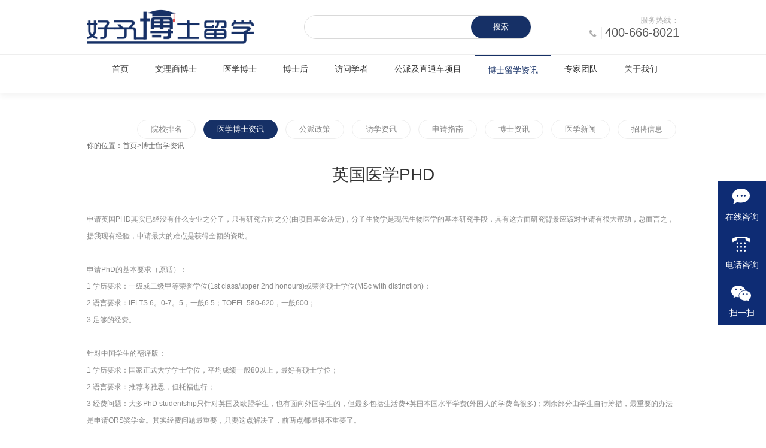

--- FILE ---
content_type: text/html; charset=utf-8
request_url: https://www.yixueliuxue.com/zixun-det215.html
body_size: 6658
content:


<!DOCTYPE html>

<html xmlns="http://www.w3.org/1999/xhtml">
<head><meta http-equiv="Content-Type" content="text/html; charset=utf-8" /><meta name="viewport" content="width=device-width,initial-scale=1,maximum-scale=1" /><title>英国医学PHD-上海衡长教育科技有限公司</title><meta name="description" content="" /><meta name="keywords" content="" /><link rel="shortcut icon" href="favicon.ico" type="image/x-icon" />
		<script src="js/png.js"></script>
		<script type="text/javascript" src="js/more_sort.js"></script>
		<script type="text/javascript" src="js/public.js"></script>
		<script type="text/javascript" src="js/usefor_user.js"></script>
		<script type="text/javascript" src="js/ajax.js" language="javascript"></script>
		<script type="text/javascript" src="js/new_common.js" language="javascript"></script>
		<script type="text/javascript" src="js/swfobject.js"></script>
		<script type="text/javascript" src="js/domtab.js" language="javascript"></script>
		<script type="text/javascript" src="js/jquery.min.js"></script>
		<script type="text/javascript" src="js/ddsmoothmenu.js"></script>
		<script type="text/javascript" src="js/temp_public.js" language="javascript"></script>
		<script type="text/javascript" language="JavaScript" src="js/jquery.js"></script>
		<script type="text/javascript" language="JavaScript" src="js/plugins.js"></script>
		<script type="text/javascript" src="js/common.js"></script>
		<script src="js/jquery_1.js"></script>
		<script src="js/superslide.js"></script>
		<script type="text/javascript" src="js/jquery.glide.min.js"></script>
		<script type="text/javascript" src="js/banner_scroll.js"></script>
		<script type="text/javascript" language="JavaScript" src="js/swiper.min.js"></script>
		<script src="js/productscroll.js"></script>
		<script src="js/jcarousellite_1.0.1.js"></script>
		<link rel="stylesheet" type="text/css" href="css/layout.css" /><link href="css/banner.css" rel="stylesheet" /><link rel="stylesheet" type="text/css" href="css/banner_scroll_style.css" /><link rel="stylesheet" type="text/css" href="css/swiper.min.css" /><title>

</title></head>

	<body>
		
<div class="header">
			<div class="mfbox01">
				<div class="mfbox indh">
					<div class="logo left" id="com_logo">
						<a href="index.html">
							<img src="picture/logo.png" alt="logo" />
						</a>
					</div>
					<div class="ss right">
						<form id="productSearch" name="productSearch" method="get" action="sreach.html">
							<!--<input type="hidden" name="menuid" value="2" />-->
							<input type="text" id="keywords" value="" onClick="this.value = ''; focus()" name="keywords" class="s_int" />
							<button class="search">搜索</button>
						</form>
					</div>
					<div class="tel right">
						<span>服务热线：</span>
						<p>400-666-8021</p>
					</div>
				</div>
			</div>
			<div class="mfbox">
				<div class="nav">
					<div class="i_nav" id="com_mainmenu" editok="online">
						<div id="smoothmenu1" class="ddsmoothmenu">
							<ul>
								<li class="i_n01"><a href="index.html" class="">首页</a></li>
								<li class="i_n03"><a href="wls.html" class=" nava">文理商博士</a></li>
								<li class="i_n04"><a href="yxbs.html" class=" nava">医学博士</a></li>
								<li class="i_n05"><a href="bsh.html" class=" nava">博士后</a></li>
								<li class="i_n07"><a href="fwxz.html" class=" nava">访问学者</a></li>
								<li class="i_n02">
									<a href="xiangmu.html" class=" nava">公派及直通车项目</a>
									<ul>

                                        
                                                <li><a href="category8.html">公派出国项目</a></li>
                                            
                                                <li><a href="category9.html">德国各阶段留学</a></li>
                                            
                                                <li><a href="category10.html">德国护理项目</a></li>
                                            
                                                <li><a href="category11.html">引进国际培训平台</a></li>
                                            
                                                <li><a href="category12.html">欧洲留学</a></li>
                                            
									</ul>
								</li>
								<li class="i_n06">
									<a href="zixun.html" class="navactive nava">博士留学资讯</a>
									<ul>
										 
                                                <li><a href="zixun7.html">院校排名</a></li>
                                            
                                                <li><a href="zixun6.html">医学博士资讯</a></li>
                                            
                                                <li><a href="zixun5.html">公派政策</a></li>
                                            
                                                <li><a href="zixun4.html">访学资讯</a></li>
                                            
                                                <li><a href="zixun3.html">申请指南</a></li>
                                            
                                                <li><a href="zixun2.html">博士资讯</a></li>
                                            
                                                <li><a href="zixun1.html">医学新闻</a></li>
                                            
                                                <li><a href="zixun13.html">招聘信息</a></li>
                                            
									</ul>
								</li>
								<li class="i_n08"><a href="team.html" class=" nava">专家团队</a></li>
								<li class="i_n06">
									<a href="about.html" class=" nava">关于我们</a>
									<ul>
										<li><a href="about.html">关于我们</a></li>
						
										<li><a href="contact.html">联系我们</a></li>
									</ul>
								</li>
							</ul>
						</div>
						<div class="clear"></div>
					</div>
				</div>
				<script src="js/temp_public.js"></script>
				<button type="button" id="top_btn" class="navbar-toggle collapsed" data-toggle="collapse" data-target="#com_mainmenu" aria-expanded="false" aria-controls="com_mainmenu"></button>
				<div class="clear"></div>
			</div>
		</div>



		<div class="clear"></div>
		<div class="p_container">
			<div class="row-b1">
				<div class="col-l">
					<div class="wp">
						<div class="sidebar" id="com_thenm_sort" editok="online">
							<div class="sortnavt">
								<h3>博士留学资讯</h3>
								<span>博士留学资讯</span>
							</div>
							<div class="sidebar_l">
								<ul class="sortnavul">
                                    
                                            <li class="sortnavli">
                                                <a href="zixun7.html" class=" sortnava">院校排名</a>
                                            </li>
                                        
                                            <li class="sortnavli">
                                                <a href="zixun6.html" class="act2 sortnava">医学博士资讯</a>
                                            </li>
                                        
                                            <li class="sortnavli">
                                                <a href="zixun5.html" class=" sortnava">公派政策</a>
                                            </li>
                                        
                                            <li class="sortnavli">
                                                <a href="zixun4.html" class=" sortnava">访学资讯</a>
                                            </li>
                                        
                                            <li class="sortnavli">
                                                <a href="zixun3.html" class=" sortnava">申请指南</a>
                                            </li>
                                        
                                            <li class="sortnavli">
                                                <a href="zixun2.html" class=" sortnava">博士资讯</a>
                                            </li>
                                        
                                            <li class="sortnavli">
                                                <a href="zixun1.html" class=" sortnava">医学新闻</a>
                                            </li>
                                        
                                            <li class="sortnavli">
                                                <a href="zixun13.html" class=" sortnava">招聘信息</a>
                                            </li>
                                        
								</ul>
							</div>
							<script type="text/javascript">
							    //定义contents 组数为所有将要显示的内容
							    var contents = document.getElementsByClassName('sortsubnavcontainer');
							    //定义contents 组数为所有标题，也是可点击展开的按钮
							    var toggles = document.getElementsByClassName('btn');
							    //调用moofx JS库
							    var myAccordion = new fx.Accordion(
									toggles, contents, {
									    opacity: true,
									    duration: 400
									} //opacity确定是否有alpha透明变化,duration确定动作所有时间
								);
							    myAccordion.showThisHideOpen(contents[0]); //默认打开第一个内容
							</script>
						</div>
						<script type="text/javascript">
						    $(".work_list li.btn.sortnavli").next(".work_list ul.sortsubnavcontainer").slideToggle(500);
						    $(".work_list li.btn.sortnavli").click(function () {
						        $(this).toggleClass("on").siblings('.work_listli.btn.sortnavli').removeClass("on"); //切换图标
						        $(this).next(".work_list ul.sortsubnavcontainer").slideToggle(500).siblings(".work_list ul.sortsubnavcontainer").slideUp(500);
						    });
						</script>
						<div class="pathbox">
							<div class="path">你的位置：<a href="index.aspx">首页</a>&gt;<a href="zixun.aspx">博士留学资讯</a>
								<div class="clear"></div>
							</div>
						</div>
						<div class="clear"></div>
					</div>
				</div>
				<div class="col-r">
					<div class="wp">
						<div class="r_posnav hidden-xs">
							<p>博士留学资讯</p>
							<span>当前位置：<a href="index.html">首页</a> &gt;<a href="zixun.html">博士留学资讯</a>
								<div class="clear"></div>
							</span>
							<div class="clear"></div>
						</div>
						<div class="p_pro">
							<div class="edit_nullmodule" id="com_definedkeys_1" editok="online"></div>
							<div class="clear"></div>
							<div id="com_thenm_list" editok="online" class="content">
							<div id="statusid" class="xweb-ajaxmsg"></div>
							<div id="xweb-ajax-div" class="xweb-ajaxdiv"></div>
							<div class="ndet_tit">
                                <h4>英国医学PHD</h4>
                                 <p>申请英国PHD其实已经没有什么专业之分了，只有研究方向之分(由项目基金决定)，分子生物学是现代生物医学的基本研究手段，具有这方面研究背景应该对申请有很大帮助，总而言之，据我现有经验，申请最大的难点是获得全额的资助。</p><p><br/></p><p>申请PhD的基本要求（原话）：</p><p>1 学历要求：一级或二级甲等荣誉学位(1st class/upper 2nd honours)或荣誉硕士学位(MSc with distinction)；</p><p>2 语言要求：IELTS 6。0-7。5，一般6.5；TOEFL 580-620，一般600；</p><p>3 足够的经费。</p><p><br/></p><p>针对中国学生的翻译版：</p><p>1 学历要求：国家正式大学学士学位，平均成绩一般80以上，最好有硕士学位；</p><p>2 语言要求：推荐考雅思，但托福也行；</p><p>3 经费问题：大多PhD studentship只针对英国及欧盟学生，也有面向外国学生的，但最多包括生活费+英国本国水平学费(外国人的学费高很多)；剩余部分由学生自行筹措，最重要的办法是申请ORS奖学金。其实经费问题最重要，只要这点解决了，前两点都显得不重要了。</p><p><br/></p>
							</div>

							<script language="javascript" defer="">
							    chgEditIframeSize();
							</script>
							<!-- 结束分页模块内容 -->
							<script language="javascript" defer="defer">
							    changeNoImage();
							</script>
							<div class="clear"></div>
						</div>
							<div class="clear"></div>
							<div class="fl">
								<div class="edit_nullmodule" id="com_definedkeys_2" editok="online"></div>
							</div>
							<div class="fr">
								<div class="edit_nullmodule" id="com_definedkeys_3" editok="online"></div>
							</div>
							<div class="clear"></div>
							<div class="edit_nullmodule" id="com_definedkeys_4" editok="online"></div>
						</div>
					</div>
					<div class="clear"></div>
					<div class="clear"></div>
				</div>
				<div class="clear"></div>
			</div>
		</div>
		<div class="clear"></div>
		
<div class="footer">
			<div class="wp">
				<div class="fd_pic left">
					<h3>上海衡长教育科技有限公司</h3>
					<div class="ff_social">
						<a class="fa fa-weibo fa-weixin" target="_blank" href="javascript:;"><img src="picture/weibo.png">
                            <div class="ewm">
								<img src="images/douyin.jpg"/>
							</div>
						</a>
						<a class="fa fa-qq" target="_blank" href="http://wpa.qq.com/msgrd?v=1&amp;uin=531214615&amp;site=qq&amp;menu=yes"><img src="picture/qq.png"></a>
						<a class="fa fa-weixin" target="_blank" href="javascript:;"><img src="picture/weixin.png">
							<div class="ewm">
								<img src="picture/ewm.jpg"/>
							</div>
						</a>
					</div>
				</div>
				<div class="fd_txt right">
					<ul>
						<li><p>地址：上海市静安区汉中路158号17楼1708室</p></li>
						<li><p>电话：400-666-8021</p></li>
						<li><p>手机：13671939518</p></li>
						<li><p>手机：13524953344</p></li>
						<li><p>邮箱：13524953344@163.com</p></li>
						<div class="clear"></div>
					</ul>
				</div>
				<div class="clear"></div>
			</div>
			<div class="copyright" id="com_copyright" editok="online">
				<div class="wp">
					<div class="copyright_p">
						<span>CopyRight &copy; 上海衡长教育科技有限公司 企业 All Right Reserved. &nbsp;| </span>
						<a href="https://beian.miit.gov.cn/ " target="_blank">沪ICP备14002811号-5 </a>|
						<a href="javascript:;" target="_self">网站地图</a>|
						<a href="javascript:;" target="_self">公司分站</a></div>
					<script type="text/javascript" language="javascript">
					    changeNoImage();
					</script>
				</div>
			</div>
			<div class="jsq" id="com_webcounter" editok="online">
				<span id="Span1" editok="online"></span>
			</div>
		</div>

<div class="kefu" style="top:42%">
    <ul>
        <li>
            <a href="https://chatlink-new.meiqia.cn/widget/standalone.html?eid=a3a96b71f4ef1ba6a2e97e2a578be906" target="_Blank">
                <div class="zixun">在线咨询</div>
            </a>
        </li>
        <li id="photo">
            <a href="javascript:;">
                <div class="photo">电话咨询</div>
            </a>
        </li>
        <li id="sao">
            <a href="javascript:;">
                <div class="sao">扫一扫</div>
                <div class="sao-center" style="display: none;">
                    <div class="wei" style="padding-top: 0px;">
                        <img src="picture/you-wei.png" alt="" width="103px" height="103px"></div>
                    <div class="wei-ti" style="padding-top: 13px;">微信扫一扫</div>
                    <div class="rp" style="padding-top: 13px;">全国免费服务热线</div>
                    <div class="pho" style="padding-top: 13px;">4006-668-021</div>
                </div>
            </a>
        </li>
        <li style="display: none;">
            <a href="#banner" target="_self" id="fan">
                <div class="fanhui">返回顶部</div>
            </a>
        </li>
    </ul>
</div>
<script>
    $("#photo").hover(function () {
        $(".sao-center").toggle();
    });
    $("#sao").hover(function () {
        $(".sao-center").toggle();
    });
</script>

<script type="text/javascript">
    $(window).scroll(function () {
        if ($(window).scrollTop() > 80) {
            $('.kefu li:last').fadeIn(800);
        } else {
            $('.kefu li:last').fadeOut(800);
        }
        if ($(window).scrollTop() > 80) {
            $('.header2').addClass('head2');
        } else {
            $('.header2').removeClass('head2');
        }
    });

    $("#fan").click(function () {
        $('body,html').animate({
            scrollTop: 0
        },
            1000);
        return false;
    });
		</script>

<script type='text/javascript'>
    (function(a, b, c, d, e, j, s) {
        a[d] = a[d] || function() {
            (a[d].a = a[d].a || []).push(arguments)
        };
        j = b.createElement(c),
            s = b.getElementsByTagName(c)[0];
        j.async = true;
        j.charset = 'UTF-8';
        j.src = 'https://static.meiqia.com/widget/loader.js';
        s.parentNode.insertBefore(j, s);
    })(window, document, 'script', '_MEIQIA');
    _MEIQIA('entId', 'a3a96b71f4ef1ba6a2e97e2a578be906');
</script>

<style>
    @media screen and (max-width: 768px)
    {
        #MICHAT-FLOAT-WRAP
        {
            display: none !important;
        }
    }
</style>
		<!--<div class="actGotop"></div>-->
		<div class="m_background" id="com_rotationbg" editok="online"></div>
		<script type="text/javascript">
		    var bg_obj = "main_container";
		    var theimgs = new Array();
		    var bg_type = 0; //0表示背景图片，1表示背景颜色
		    var rotation_time = 6000; //表示背景轮换的间隔时间
		    if (window.attachEvent) {
		        window.attachEvent('onload', auto_chgbg);
		    } else if (window.addEventListener) {
		        window.addEventListener('load', auto_chgbg, false);
		    }
		</script>
		<div class="clear"></div>
		<div id="com_adsinfo" editok="online"></div>
		<script src="js/popscrollfloat.js" type="text/javascript"></script>
		<script src="js/untilcommon.js" type="text/javascript"></script>
		<script src="js/windowclass.js" type="text/javascript"></script>
		<script src="js/onlineedit_page.js" type="text/javascript"></script>
		<!--<script src="js/siteedit_config.asp" type="text/javascript"></script>
		<script src="js/siteedit_overjs.asp" language="javascript" type="text/javascript"></script>-->
		<script src="js/wow.min.js"></script>
		<script src="js/pub.js"></script>
		<script>
		    if (!(/msie [6|7|8|9]/i.test(navigator.userAgent))) {
		        new WOW().init();
		    };
		</script>
	</body>

</html>

--- FILE ---
content_type: text/css
request_url: https://www.yixueliuxue.com/css/layout.css
body_size: 40709
content:
@charset "utf-8"; 

/*友情连接*/ 
.p_l_list li{float:left; width:16.66%; float:left; padding: 10px;}
.p_l_list li a{display: table-cell;text-align: center;vertical-align: middle;width: 120px;}
.p_l_list li img{ width: 120px; display:block;} 
/*下载*/
.n_d_list li{ height: 38px;border-bottom: 1px solid #eee;}
.n_d_list li a{ float:left; line-height:38px; overflow:hidden; white-space:nowrap; text-overflow:ellipsis;font-size:14px;}
.n_d_list li span{ float:right; line-height:35px;}
/*招聘*/
.n_j_list li{  height: 38px;border-bottom: 1px solid #eee;}
.n_j_list li a{ float:left; line-height:38px; overflow:hidden; white-space:nowrap; text-overflow:ellipsis;font-size:16px;}
.n_j_list li span{ float:right; line-height:35px;font-size: 16px;}
/*新闻*/
.n_n_list{margin-top: -35px;}
.n_n_list dl{margin: 35px 0;overflow: hidden; background-color:#fff;border-bottom:1px solid #eee;}
.n_n_list dl dt{float:left; overflow: hidden;}
.n_n_list dl dd{float:right;width: 720px; text-align: left;margin-left: 20px;}
.n_n_list dl dd a{display:block; height:35px; line-height:35px; font-size:16px;color: #000; overflow:hidden; white-space:nowrap; text-overflow:ellipsis;width: 658px;float: left;}
.n_n_list dl dd ins{display: block; margin: 10px 0px; height: 20px; line-height: 20px; overflow: hidden; color: #888888; text-decoration:none;color: #243a8e;font-size: 22px;}
.n_n_list dl dd>div{display: block; margin-top: 25px;height: 60px; line-height: 20px; overflow: hidden; color: #666;font-size: 14px; width: 580px;}
.n_n_list dl dd span{font-size: 14px;color: #333;float: right;}

.listnew_left{ float:left; }
.listnew_left li{ width:310px; height:190px; border:2px solid #EBEBEB}
.listnew_left li img{ width:285px; height:157px; padding:15px 0 0 13.5px;}
.listnew_right{ width:660px; float:right; margin-top:35px}
.title2{ font-size:14px; color:#E60012; height:25px;}
.title2 a{color:#E60012; float:left; overflow:hidden; white-space:nowrap; text-overflow:ellipsis; display:block; width:500px;}
.title2 span{ float:right; font-size:12px; background:url(../images/zhi1.png)  no-repeat 75px -2px; padding-right:20px}
.listnews_article{ font-size:12px; line-height:35px; margin-top:10px; height:90px; overflow:hidden;}
.listnews_article span{ color:#E71021}
.listnews_article span a{color:#E71021}
.listnews_our{ margin-bottom:35px; width:1000px; float:left;}
 
.waterfall{-moz-column-count:3; /* Firefox */-webkit-column-count:3; /* Safari 和 Chrome */column-count:3;-moz-column-gap: 1em;-webkit-column-gap: 1em;column-gap: 1em;}
/*一个内容层*/
.item{-moz-page-break-inside: avoid;-webkit-column-break-inside: avoid;break-inside: avoid;}
.item img{width: 280px;}
/*视频*/
.p_v_list{}
.p_v_list li{float:left; display:inline-block; width:320px; margin:0 6px 10px 7px;}
.p_v_list li img{width:320px; height:240px;}
.p_v_list li span{ display:block; height:35px; line-height:35px; text-indent:20px; width:320px; overflow:hidden; white-space:nowrap; text-overflow:ellipsis; border-bottom:2px solid #d9d7d7; background:url(../images/icon01.jpg) no-repeat 3px center;}
/* ---------------结束---------------- */

/* ---------------开始首页内容------------------ */
/* 首页推荐新闻*/
.i_n_list{}
.i_n_list .nlist2 li{line-height:24px; padding-left:8px; width:224px; display:block;white-space:nowrap;overflow:hidden;text-overflow:ellipsis; background:url(../images/icon4.gif) no-repeat 8px 10px; padding-left:15px;}
.i_n_list .nlist2 a{display:block; width:220px; overflow:hidden;float:left;font-size:12px; text-align:left; white-space:nowrap;text-overflow:ellipsis;}
.i_n_list .nlist2 a:hover{ text-decoration:none;}
.i_n_list .i_title li{width:90px;}
.i_n_list .i_title a{float:left; padding-left:13px;font-size:12px; text-align:left;display:block; overflow:hidden; white-space:nowrap;text-overflow:ellipsis; background:none; color:#616161;}
.i_n_list .i_title a:hover{ color:#fff;}
/* 首页推荐产品 */
/* 首页友情链接图片列表式 */
.i_l_list{ display:inline-block;}
.i_l_list a{display:block; display:inline; overflow:hidden; float:left; width:30.5%; margin:5px;line-height:22px;white-space:nowrap;text-overflow:ellipsis;}
.i_l_list img{ display:block;width:96%;height:80px; padding:1px;border:1px solid #C4C4C4;}
.i_l_list a:hover img{border:1px solid #900; }
/* 翻页按钮 */
.navPage{clear:left; padding:45px 0px 35px 0px;font-size:14px;font-family:arial,simsun,sans-serif; text-align:center; width:100%; margin:0 auto;}
.navPage ul{ text-align:center;}
.navPage li{ display:inline-block; margin-right:2px;}
.navPage a{display:block; color:#cccccc;width:26px; height:26px; display:block; border:1px solid #cccccc; line-height:26px; }
.navPage a:hover,a.pagebarCurrent{color:#fff; text-decoration:none; border:1px solid #163066 ; 
	background-color:#163066 ;}
/* ---------------结束栏目列表---------------- */
/*产品分类*/
.sortnavt{ display:none;}
.sortnavt h3{height:35px; line-height:35px; color:#666;}
.sortnavt span{float:left; display:block; font-size:14px; line-height:40px; text-indent:10px; text-transform:capitalize; display:none;}
.sortnavli{position: relative;}
ul.sortnavul {}
 
.sortnavul li a{color:#666;position: relative;transition: all 0.6s cubic-bezier(0.165, 0.84, 0.44, 1) 0ms;
text-align: center;}
 
.sortnavul li a:hover::before{left: 0;right: 0;z-index: 1;}


/*单页图文分类*/
.sortnavbtn{ background: url(../images/lb.gif) no-repeat scroll 40px 0 transparent; color: #D4D4D4; font-weight: bold;line-height: 32px;}
.sortnavbtn a{background: url(../images/lb.gif) no-repeat 40px 0;color: #D4D4D4;display: block;font-weight: bold;line-height: 32px;overflow: hidden;padding-bottom: 8px;padding-left: 50px;text-overflow: ellipsis;white-space: nowrap; width: 177px;}
.sortnavbtn a:hover{line-height:32px; background:url(../images/lhover.gif) no-repeat 40px 0px;padding-left:50px; color:#c30708;font-weight:bold; text-decoration:none;}
/*首页产品分类*/
.i_ullist_sortnav{float:left;}
.i_ullist_sortnav li{ border-bottom:1px solid #ffefe1; width:150px;}
/* ---------------开始栏目详细---------------- */

/*产品展示详细*/
.productview{ position:relative;}
.producttitle{text-align: center; font-weight:bold;font-size: 22px; margin:20px 0;}
/*默认*/
.productimg{margin:0 auto; text-align:center; padding-bottom:15px; display:block; width:600px;}
.productinfos{ overflow:hidden; display:none; text-align:center; }
.productimg a {}
.productimg a img{margin:0;padding:0;width:600px;}
.productimg a:hover img{}
/*IE6固定大小*/
*html .productimg a img{ width:400px;}
/*展示1*/
.productbigimg{ position:absolute; display:inline; width:100%;text-align:center;}
.productinfoslist{overflow:hidden;padding-left:335px; height:335px;}
.shopping{ padding-left:80px;}
.productinfoslistfos{ margin:20px 0px; float:left; width:340px;}
.productinfoslist ul{width:335px; padding-bottom:20px;}

.productremark{ clear:both;line-height:25px;}
.productremark .title{overflow: hidden; font-weight:bold; line-height:29px; display:none;}
/*内容详细页*/
.p_n_title{text-align: center; font-weight:bold; font-size: 22px;}
.remark{line-height:22px; line-height:25px; margin-top:20px;}
.remark1{ line-height:25px;margin-bottom: 30px;}
/*下载链接*/
.download_btn{text-align:center;line-height:35px;}
/*新闻详细*/
.p_n_info{line-height:35px; text-align:right;
}
.p_n_video{text-align:center;}
/* 产品/视频详细 */
.product_others{ padding-top: 8px; clear: both; padding-left: 8px; }
.product_others li{	display: block;	clear: both;line-height: 20px;}
.onlinebuy_list .pc01{width:500px;margin:0 auto; text-align:center;}
/*.onlinebuy_list .pc01 img{width:500px;}*/
.onlinebuy_list .pc01 img{border:1px solid #bcbcbc;margin:0;padding:0;max-width:500px;width:expression(this.width>500?"500px":this.width);max-height:500px; height:expression(this.height>500?"500px":this.height);}
.onlinebuy_list .pc01 a:hover img{border:1px solid #900;}
/*IE6固定大小*/
*html .onlinebuy_list .pc01 img{ width:400px;}
.viewproduct_infos{clear:both;padding-left:8px;overflow: hidden;}
/*导航上下记录*/
.prevnext{width:100%;padding: 30px 0 10px;line-height:20px;}
.prevrecord,.nextrecord{display:block;overflow:hidden;width:100%;white-space:nowrap;text-overflow:ellipsis;}
.prevrecord a,.nextrecord a{ font-weight:bold;}
/* 留言 */
.gbook_formbtn{padding:4px;}
.gbook_formbtn goback_btn{clear:both;margin-left:150px;background:#888888;color:#FFFFFF;border:solid 1px #666666;font-weight:bold;padding:4px 6px;}
.gbook_formbtn input{color:#333;border: medium none; float:left;cursor: pointer;line-height: 35px;margin: 10px 10px 0px 0px; width:100px;text-align: center;border: #fff 1px solid;}
.gbook_indexpost{margin-bottom:8px;padding: 0 30px;padding-top: 45px;}
.gbook_tblist{margin-bottom:4px;}
.gbook_tblist input,.gbook_tblist textarea{width: 100%;height: 26px;}
.p_g_gbook{padding: 0px; }
.p_g_title{font-weight:bold;line-height:35px;text-align:left; padding-left:10px; clear: both;}
.p_g_content{text-align:left;line-height:24px; padding:0 5px; clear: both;}

/* 招聘 */ 
.p_jv_jobs{ line-height:30px; margin:0px 0px; padding:0 30px;}
.p_jv_jobs .jobs{height:33px;}
.i_p_list .p_jv_item{ clear:both; width:660px;}
.p_jv_title{float:left;clear:left;text-align:left;font-weight:normal;font-size: 16px;color: #333;}
.p_jv_cont{float:left;text-align:left;font-size: 14px;color: #333;}
.p_jv_contb{text-align:left;clear:both;padding:0 0 10px 0;font-size: 14px;}
/* 网站地图 */
.p_m_div{ margin:auto; clear: both; text-align:left; overflow:hidden; width:100%;padding: 0 30px;padding-top: 30px;}
.p_m_div a{line-height:20px;height:20px; font-size:12px;}
.p_m_div a:hover{line-height:20px;font-size:12px;}
.p_m_ul{margin:0 0 6px 0;	display: table; border-bottom: dashed 1px #d7d7d7;width:100%; padding:0px;}
.p_m_div2 .p_m_ul{margin:0px;float:left;width:auto;border:none; padding-left:10px;}
.p_m_menu{ font-weight: bold; clear: both;}
.i_p_list .p_m_ul li,.menusort_list li{white-space: nowrap; width:653px;}
.p_m_class,.menusort_lists{margin-left: 24px;}
.p_m_div2 {margin:0 10px 0 0;}
/* ----开始网站Rss订阅中心---- */
.onlinerss{width:220px;margin:0 0 10px;padding-bottom:5px;border:solid #dbdbdb 1px;background:#f0f0f0;}
.onlinerss dl {width:214px;height:28px;margin:0 auto; padding-top:6px;background:url(../images/t1.jpg) no-repeat bottom; }
.onlinerss dt { float:left;padding-left:25px;color:#fff; line-height:20px; font-size:14px;}
.onlinerss dt a,.onlinerss dt a:hover{color:#fff;text-decoration:none;}
.onlinerss li{padding-bottom:10px;text-align:center; }
.onlinerss li a.a1{display:block;overflow:hidden;width:200px;height:170px;margin:0 auto;border:1px solid #cbc5bf; }
.onlinerss li a.a1 img{width:200px;}
.onlinerss li a.a2{display:block;overflow:hidden;width:200px;margin:0 auto;;line-height:22px;white-space:nowrap;text-overflow:ellipsis}
.onlinerss .singletxt_main{width:192px;margin:0 auto; padding:10px; border:solid #c8c8c8 1px; border-top:none; background:#fff;  line-height:20px;}
.main_rssxmllist{clear:both;display:block;}
.main_rssxmllist ul{display:block;padding-bottom: 2px; padding:0px; margin:0px;}
.rssmain_topbar{clear:both;display:block;height:24px;line-height:24px;padding:0px 4px;border:solid 1px #d7d7d7;}
.rssmain_toptit{float:left;font-weight:bold;}
.rssmain_topbtn{display:block;float:right;padding-top:2px;}
.rssmain_topbtn .rssxml_url{display:block; margin:4px 15px 0 0;float:left;line-height:20px;}
.rssmain_topbtn .rssxml_btn{display:block;float:left;line-height:20px;}
.rssxml_btn .subscribe_btn{ clear:both;display:block;cursor:pointer;background:url(../images/rss_icon.jpg) no-repeat left center;padding:2px 4px 0px 20px}
.rssxml_btn .subscribe_list{top:22px;right:-5px;z-index:1000;position:absolute;padding:4px;border:solid 1px #DDD;background-color:#FFF;}
.subscribe_list a{clear:both;display:block;padding:4px;}
.viewitem_list{margin:0px;padding:4px 4px 8px;}
.viewitem_list ul{margin:0px;padding:0px;display:table;width:100%;line-height:20px;}
.viewitem_list ul li{ line-height:20px;}
.viewitem_list ul li a{ display:block;float:left; width:600px; white-space:nowrap; overflow:hidden; white-space:nowrap; text-overflow:ellipsis;}
.viewitem_list ul span{float:right; padding-right:0px;}
#com_pmodule_rssonline{text-align:center; margin:0 auto;}
#com_pmodule_rssonline li{padding:3px 0;}
#com_rssonline li{text-align:center; margin:0 auto; padding:5px 0;}
 
.sidebar .rss1{background: url(../images/t1.jpg) no-repeat scroll 0 0 transparent;height: 29px;width: 194px;}
.sidebar .rss1 span{ color: #fff;font-size: 14px;font-weight: bold;line-height: 32px;padding-left: 34px;}
.sidebar .rss1 span a{  color: #fff;}

/* ------在线调查---- */
.survey_indexshow{margin:0px 0 15px 5px;}
.survey_indexpost{padding-left: 20px;margin-bottom: 8px;}
.survey_post input{ border: 0px;}
.survey_postbtn{line-height: 35px;}
.survey_postbtn input{line-height:20px; margin-right: 8px; cursor: pointer; width: 100px;   background:#ddd; color:#25262b;border:solid 1px;}
/* ---------------结束栏目详细---------------- */


/* ---------------开始扩展区----------------- */

#com_definedkeys_1,#com_definedkeys_2,#com_definedkeys_3,#com_definedkeys_4{ /*margin-bottom:-6px;*/}
.i_u_def1,.i_u_def2,.i_u_def3,.i_u_def4,.p_u_def1,.p_u_def2,.p_u_def3,.p_u_def4{overflow:hidden;}
.move_divouter .content{overflow:hidden;line-height:20px;}
.move_divouter .list{overflow:hidden; }
.move_divouter .title a{ text-decoration:none;}
#index #com_definedkeys_1{display:inline;}


.i_u_def1{margin-bottom: 20px; width:1100px;}
.i_u_def1 .title{ text-align:center;}
.i_u_def1 .title .tt{color: #000;display: block;font-size: 35px;height: 57px;letter-spacing: 15px;line-height: 57px;}
.i_u_def1 .title .tm{ float:right;color:#454545; background:#fff; line-height:80px; height:80px; padding-left:8px; font-size:24px; font-weight:500; display:none;}
.i_u_def1 .content{ line-height: 25px; padding: 20px 10px; width:1080px;}
.i_u_def1 .list{ padding: 20px 10px; width:1080px; overflow:hidden;}
.i_u_def1 .list ul{}
.i_u_def1 .list li{float:left; width:222px; float:left; margin:10px 24px;}
.i_u_def1 .list li a{width: 210px;}
.i_u_def1 .list li img{width: 210px; height:160px; border:6px solid #e5eef5; margin-bottom:10px;}
.i_u_def1 .list li span{ display:block; width:210px; padding:0px 6px; height:36px; background-color:#e5eef5; line-height:36px; text-align:center; overflow:hidden; white-space:nowrap; text-overflow:ellipsis;}


#index #com_definedkeys_2{display:inline;float:left;}
.i_u_def2{width:590px; margin-top:15px;}
.i_u_def2 .content{ line-height:22px; margin-top:5px;}
.i_u_def2 .list{ float:left; margin-top:5px;}
.i_u_def2 .list li{height:31px; background:url(../images/icon06.jpg) repeat-x left bottom;}
.i_u_def2 .list li a{ display:block; height:29px; line-height:35px; font-size:12px;}
.i_u_def2 .list li a ins{ display:block; float:left; width:490px; text-decoration:none; text-indent:5px; overflow:hidden; white-space:nowrap; text-overflow:ellipsis;}
.i_u_def2 .list li a span{ display:block; float:right; width:100px; padding-right:5px; text-align:right;}
.i_u_def2 .list li a:hover{ background:#b50e00; color:#FFF;}
 
.i_u_def3{width:590px; margin-top:20px;}
.i_u_def3 .content{ line-height:22px; margin-top:5px;}
.i_u_def3 .list{ float:left; margin-top:5px;}
.i_u_def3 .list ul{}
.i_u_def3 .list li{float:left; display:inline-block; width:285px; margin:0 5px 10px 5px;}
.i_u_def3 .list li span{ display:block; height:35px; line-height:35px; text-align:center; width:285px; overflow:hidden; white-space:nowrap; text-overflow:ellipsis;}
.i_u_def3 .list li i{ display:block; width:285px; height:213px; overflow:hidden;}
.i_u_def3 .list li i img{width:285px; height:232px;}
.i_u_def3 .list li a:hover i img{ -webkit-transform:scale(1.2); -moz-transform:scale(1.2); transform:scale(1.2);}

#com_definedkeys_4{}
.i_u_def4{margin-top: 20px; width:1100px;}
.i_u_def4 .title{ text-align:center;}
.i_u_def4 .title .tt{color: #000;display: block;font-size: 35px;height: 57px;letter-spacing: 15px;line-height: 57px;}
.i_u_def4 .title .tm{ float:right;color:#454545; background:#fff; line-height:80px; height:80px; padding-left:8px; font-size:24px; font-weight:500; display:none;}
.i_u_def4 .content{ line-height: 25px; padding: 20px 10px; width:1080px;}
.i_u_def4 .list{ padding: 20px 10px; width:1080px; overflow:hidden;}
.i_u_def4 .list ul{}
.i_u_def4 .list li{float:left; width:222px; float:left; margin:10px 24px;}
.i_u_def4 .list li a{width: 210px;}
.i_u_def4 .list li img{width: 210px; height:160px; border:6px solid #e5eef5; margin-bottom:10px;}
.i_u_def4 .list li span{ display:block; width:210px; padding:0px 6px; height:36px; background-color:#e5eef5; line-height:36px; text-align:center; overflow:hidden; white-space:nowrap; text-overflow:ellipsis;}
 
.p_u_def1{width:1120px; margin-bottom:20px; background-color:#fff;}
.p_u_def1 .content{ line-height:22px; padding:15px;}
.p_u_def1 .list{ padding:15px;}
.p_u_def1 .list ul{}
.p_u_def1 .list li{float:left; display:inline-block; width:265px; margin:0 3px 10px 4px;}
.p_u_def1 .list li img{width:265px; height:170px;}
.p_u_def1 .list li span{ display:block; height:35px; line-height:35px; width:265px; overflow:hidden; white-space:nowrap; text-overflow:ellipsis;}

.p_u_def2{width:370px; margin-top:20px; background-color:#fff;}
.p_u_def2 .content{ line-height:22px; padding:15px;}
.p_u_def2 .list{ float:left; padding:15px;}
.p_u_def2 .list li{ height:35px; line-height:35px; font-size:14px; overflow:hidden;}
.p_u_def2 .list li a{display:block; float:left; width:340px; overflow:hidden; white-space:nowrap; text-overflow:ellipsis;}
 
.p_u_def3{width:727px; margin-top:20px; background-color:#fff;}
.p_u_def3 .content{ line-height:22px; padding:15px;}
.p_u_def3 .list{ float:left; padding:15px;}
.p_u_def3 .list ul{}
.p_u_def3 .list li{float:left; display:inline-block; width:225px; margin:0 3px 10px 4px;}
.p_u_def3 .list li img{width:225px; height:145px;}
.p_u_def3 .list li span{ display:block; height:35px; line-height:35px; width:225px; overflow:hidden; white-space:nowrap; text-overflow:ellipsis;}
 
.p_u_def4{width:1120px; margin-top:20px; background-color:#fff;}
.p_u_def4 .content{ line-height:22px; padding:15px;}
.p_u_def4 .list{ padding:15px;}
.p_u_def4 .list ul{}
.p_u_def4 .list li{float:left; display:inline-block; width:265px; margin:0 3px 10px 4px;}
.p_u_def4 .list li img{width:265px; height:170px;}
.p_u_def4 .list li span{ display:block; height:35px; line-height:35px; width:265px; overflow:hidden; white-space:nowrap; text-overflow:ellipsis;}
 

/*module.css*/

.title01{width:100%; height:40px; line-height: 40px; text-align: center; background:#e28b0f; border-radius:4px 4px 0 0;}
.title01 h3{float:left; font-size:16px; color: #FFF; text-indent: 15px;}

.title02{padding:0 35px 0 20px; height:100px; border-bottom:1px solid #ededed;}
.title02 h3{display: block; float: left; height:100px; line-height: 60px; text-indent: 15px; font-size: 18px; color: #333333; background: url(../images/icon04.png) no-repeat left center;}
.title02 span{ display: block; float: right; line-height: 60px; font-size:14px; }
.title02 span a{color:#666666; padding: 0 10px;}

.title03{height:34px; color: #333; font-size: 24px; line-height: 34px; text-align: center;}
 
.roll02{float:right; width: 64px;}
.roll02 a{float:left; display:block; width:32px; height:40px;}
.roll02 a.rol02{ background: url(../images/rol02.png) no-repeat center center;}
.roll02 a.ror02{border-radius: 0 4px 0 0; background: url(../images/ror02.png) no-repeat center center;}
.roll02 a:hover{ background-color: #cb7d0d;}

.roll03{float:right; margin-right: 25px; border-right: 1px solid #f2f2f2;}
.roll03 a{float:left; display:block; width:55px; height:100px; border-left: 1px solid #f2f2f2;}
.roll03 a.rol03{background: url(../images/rol03.png) no-repeat center center;}
.roll03 a.ror03{background: url(../images/ror03.png) no-repeat center center;}
.roll03 a.rol03:hover{background: url(../images/rol03_on.png) no-repeat center center #969696;}
.roll03 a.ror03:hover{background: url(../images/ror03_on.png) no-repeat center center #969696;}
 
 
/**
 * Swiper 5.3.0
 * Most modern mobile touch slider and framework with hardware accelerated transitions
 * http://swiperjs.com
 *
 * Copyright 2014-2020 Vladimir Kharlampidi
 *
 * Released under the MIT License
 *
 * Released on: January 11, 2020
 */

@font-face{font-family:swiper-icons;src:url("data:application/font-woff;charset=utf-8;base64, [base64]//wADZ2x5ZgAAAywAAADMAAAD2MHtryVoZWFkAAABbAAAADAAAAA2E2+eoWhoZWEAAAGcAAAAHwAAACQC9gDzaG10eAAAAigAAAAZAAAArgJkABFsb2NhAAAC0AAAAFoAAABaFQAUGG1heHAAAAG8AAAAHwAAACAAcABAbmFtZQAAA/gAAAE5AAACXvFdBwlwb3N0AAAFNAAAAGIAAACE5s74hXjaY2BkYGAAYpf5Hu/j+W2+MnAzMYDAzaX6QjD6/4//Bxj5GA8AuRwMYGkAPywL13jaY2BkYGA88P8Agx4j+/8fQDYfA1AEBWgDAIB2BOoAeNpjYGRgYNBh4GdgYgABEMnIABJzYNADCQAACWgAsQB42mNgYfzCOIGBlYGB0YcxjYGBwR1Kf2WQZGhhYGBiYGVmgAFGBiQQkOaawtDAoMBQxXjg/wEGPcYDDA4wNUA2CCgwsAAAO4EL6gAAeNpj2M0gyAACqxgGNWBkZ2D4/wMA+xkDdgAAAHjaY2BgYGaAYBkGRgYQiAHyGMF8FgYHIM3DwMHABGQrMOgyWDLEM1T9/w8UBfEMgLzE////P/5//f/V/xv+r4eaAAeMbAxwIUYmIMHEgKYAYjUcsDAwsLKxc3BycfPw8jEQA/[base64]/uznmfPFBNODM2K7MTQ45YEAZqGP81AmGGcF3iPqOop0r1SPTaTbVkfUe4HXj97wYE+yNwWYxwWu4v1ugWHgo3S1XdZEVqWM7ET0cfnLGxWfkgR42o2PvWrDMBSFj/IHLaF0zKjRgdiVMwScNRAoWUoH78Y2icB/yIY09An6AH2Bdu/UB+yxopYshQiEvnvu0dURgDt8QeC8PDw7Fpji3fEA4z/PEJ6YOB5hKh4dj3EvXhxPqH/SKUY3rJ7srZ4FZnh1PMAtPhwP6fl2PMJMPDgeQ4rY8YT6Gzao0eAEA409DuggmTnFnOcSCiEiLMgxCiTI6Cq5DZUd3Qmp10vO0LaLTd2cjN4fOumlc7lUYbSQcZFkutRG7g6JKZKy0RmdLY680CDnEJ+UMkpFFe1RN7nxdVpXrC4aTtnaurOnYercZg2YVmLN/d/gczfEimrE/fs/bOuq29Zmn8tloORaXgZgGa78yO9/cnXm2BpaGvq25Dv9S4E9+5SIc9PqupJKhYFSSl47+Qcr1mYNAAAAeNptw0cKwkAAAMDZJA8Q7OUJvkLsPfZ6zFVERPy8qHh2YER+3i/BP83vIBLLySsoKimrqKqpa2hp6+jq6RsYGhmbmJqZSy0sraxtbO3sHRydnEMU4uR6yx7JJXveP7WrDycAAAAAAAH//wACeNpjYGRgYOABYhkgZgJCZgZNBkYGLQZtIJsFLMYAAAw3ALgAeNolizEKgDAQBCchRbC2sFER0YD6qVQiBCv/H9ezGI6Z5XBAw8CBK/m5iQQVauVbXLnOrMZv2oLdKFa8Pjuru2hJzGabmOSLzNMzvutpB3N42mNgZGBg4GKQYzBhYMxJLMlj4GBgAYow/P/PAJJhLM6sSoWKfWCAAwDAjgbRAAB42mNgYGBkAIIbCZo5IPrmUn0hGA0AO8EFTQAA") format("woff");font-weight:400;font-style:normal}:root{--swiper-theme-color:#007aff}.swiper-container{margin-left:auto;margin-right:auto;position:relative;overflow:hidden;list-style:none;padding:0;z-index:1}.swiper-container-vertical>.swiper-wrapper{flex-direction:column}.swiper-wrapper{position:relative;width:100%;height:100%;z-index:1;display:flex;transition-property:transform;box-sizing:content-box}.swiper-container-android .swiper-slide,.swiper-wrapper{transform:translate3d(0px,0,0)}.swiper-container-multirow>.swiper-wrapper{flex-wrap:wrap}.swiper-container-multirow-column>.swiper-wrapper{flex-wrap:wrap;flex-direction:column}.swiper-container-free-mode>.swiper-wrapper{transition-timing-function:ease-out;margin:0 auto}.swiper-slide{flex-shrink:0;width:100%;height:100%;position:relative;transition-property:transform}.swiper-slide-invisible-blank{visibility:hidden}.swiper-container-autoheight,.swiper-container-autoheight .swiper-slide{height:auto}.swiper-container-autoheight .swiper-wrapper{align-items:flex-start;transition-property:transform,height}.swiper-container-3d{perspective:1200px}.swiper-container-3d .swiper-cube-shadow,.swiper-container-3d .swiper-slide,.swiper-container-3d .swiper-slide-shadow-bottom,.swiper-container-3d .swiper-slide-shadow-left,.swiper-container-3d .swiper-slide-shadow-right,.swiper-container-3d .swiper-slide-shadow-top,.swiper-container-3d .swiper-wrapper{transform-style:preserve-3d}.swiper-container-3d .swiper-slide-shadow-bottom,.swiper-container-3d .swiper-slide-shadow-left,.swiper-container-3d .swiper-slide-shadow-right,.swiper-container-3d .swiper-slide-shadow-top{position:absolute;left:0;top:0;width:100%;height:100%;pointer-events:none;z-index:10}.swiper-container-3d .swiper-slide-shadow-left{background-image:linear-gradient(to left,rgba(0,0,0,.5),rgba(0,0,0,0))}.swiper-container-3d .swiper-slide-shadow-right{background-image:linear-gradient(to right,rgba(0,0,0,.5),rgba(0,0,0,0))}.swiper-container-3d .swiper-slide-shadow-top{background-image:linear-gradient(to top,rgba(0,0,0,.5),rgba(0,0,0,0))}.swiper-container-3d .swiper-slide-shadow-bottom{background-image:linear-gradient(to bottom,rgba(0,0,0,.5),rgba(0,0,0,0))}.swiper-container-css-mode>.swiper-wrapper{overflow:auto;scrollbar-width:none;-ms-overflow-style:none}.swiper-container-css-mode>.swiper-wrapper::-webkit-scrollbar{display:none}.swiper-container-css-mode>.swiper-wrapper>.swiper-slide{scroll-snap-align:start start}.swiper-container-horizontal.swiper-container-css-mode>.swiper-wrapper{scroll-snap-type:x mandatory}.swiper-container-vertical.swiper-container-css-mode>.swiper-wrapper{scroll-snap-type:y mandatory}:root{--swiper-navigation-size:44px}.swiper-button-next,.swiper-button-prev{position:absolute;top:50%;width:calc(var(--swiper-navigation-size)/ 44 * 27);height:var(--swiper-navigation-size);margin-top:calc(-1 * var(--swiper-navigation-size)/ 2);z-index:10;cursor:pointer;display:flex;align-items:center;justify-content:center;color:var(--swiper-navigation-color,var(--swiper-theme-color))}.swiper-button-next.swiper-button-disabled,.swiper-button-prev.swiper-button-disabled{opacity:.35;cursor:auto;pointer-events:none}
.swiper-button-next:after,.swiper-button-prev:after{font-family:swiper-icons;font-size:var(--swiper-navigation-size);text-transform:none!important;letter-spacing:0;text-transform:none;font-variant:initial}.swiper-button-prev,.swiper-container-rtl .swiper-button-next{left:10px;right:auto}.swiper-button-prev:after,.swiper-container-rtl .swiper-button-next:after{content:'prev'}.swiper-button-next,.swiper-container-rtl .swiper-button-prev{right:10px;left:auto}.swiper-button-next:after,.swiper-container-rtl .swiper-button-prev:after{content:'next'}.swiper-button-next.swiper-button-white,.swiper-button-prev.swiper-button-white{--swiper-navigation-color:#ffffff}.swiper-button-next.swiper-button-black,.swiper-button-prev.swiper-button-black{--swiper-navigation-color:#000000}.swiper-button-lock{display:none}.swiper-pagination{position:absolute;text-align:center;transition:.3s opacity;transform:translate3d(0,0,0);z-index:10}.swiper-pagination.swiper-pagination-hidden{opacity:0}.swiper-container-horizontal>.swiper-pagination-bullets,.swiper-pagination-custom,.swiper-pagination-fraction{bottom:10px;left:0;width:100%}.swiper-pagination-bullets-dynamic{overflow:hidden;font-size:0}.swiper-pagination-bullets-dynamic .swiper-pagination-bullet{transform:scale(.33);position:relative}.swiper-pagination-bullets-dynamic .swiper-pagination-bullet-active{transform:scale(1)}.swiper-pagination-bullets-dynamic .swiper-pagination-bullet-active-main{transform:scale(1)}.swiper-pagination-bullets-dynamic .swiper-pagination-bullet-active-prev{transform:scale(.66)}.swiper-pagination-bullets-dynamic .swiper-pagination-bullet-active-prev-prev{transform:scale(.33)}.swiper-pagination-bullets-dynamic .swiper-pagination-bullet-active-next{transform:scale(.66)}.swiper-pagination-bullets-dynamic .swiper-pagination-bullet-active-next-next{transform:scale(.33)}.swiper-pagination-bullet{width:8px;height:8px;display:inline-block;border-radius:100%;background:#000;opacity:.2}button.swiper-pagination-bullet{border:none;margin:0;padding:0;box-shadow:none;-webkit-appearance:none;-moz-appearance:none;appearance:none}.swiper-pagination-clickable .swiper-pagination-bullet{cursor:pointer}.swiper-pagination-bullet-active{opacity:1;background:var(--swiper-pagination-color,var(--swiper-theme-color))}.swiper-container-vertical>.swiper-pagination-bullets{right:10px;top:50%;transform:translate3d(0px,-50%,0)}.swiper-container-vertical>.swiper-pagination-bullets .swiper-pagination-bullet{margin:6px 0;display:block}.swiper-container-vertical>.swiper-pagination-bullets.swiper-pagination-bullets-dynamic{top:50%;transform:translateY(-50%);width:8px}.swiper-container-vertical>.swiper-pagination-bullets.swiper-pagination-bullets-dynamic .swiper-pagination-bullet{display:inline-block;transition:.2s transform,.2s top}.swiper-container-horizontal>.swiper-pagination-bullets .swiper-pagination-bullet{margin:0 4px}.swiper-container-horizontal>.swiper-pagination-bullets.swiper-pagination-bullets-dynamic{left:50%;transform:translateX(-50%);white-space:nowrap}.swiper-container-horizontal>.swiper-pagination-bullets.swiper-pagination-bullets-dynamic .swiper-pagination-bullet{transition:.2s transform,.2s left}.swiper-container-horizontal.swiper-container-rtl>.swiper-pagination-bullets-dynamic .swiper-pagination-bullet{transition:.2s transform,.2s right}.swiper-pagination-progressbar{background:rgba(0,0,0,.25);position:absolute}.swiper-pagination-progressbar .swiper-pagination-progressbar-fill{background:var(--swiper-pagination-color,var(--swiper-theme-color));position:absolute;left:0;top:0;width:100%;height:100%;transform:scale(0);transform-origin:left top}.swiper-container-rtl .swiper-pagination-progressbar .swiper-pagination-progressbar-fill{transform-origin:right top}.swiper-container-horizontal>.swiper-pagination-progressbar,.swiper-container-vertical>.swiper-pagination-progressbar.swiper-pagination-progressbar-opposite{width:100%;height:4px;left:0;top:0}.swiper-container-horizontal>.swiper-pagination-progressbar.swiper-pagination-progressbar-opposite,.swiper-container-vertical>.swiper-pagination-progressbar{width:4px;height:100%;left:0;top:0}.swiper-pagination-white{--swiper-pagination-color:#ffffff}.swiper-pagination-black{--swiper-pagination-color:#000000}.swiper-pagination-lock{display:none}.swiper-scrollbar{border-radius:10px;position:relative;-ms-touch-action:none;background:rgba(0,0,0,.1)}.swiper-container-horizontal>.swiper-scrollbar{position:absolute;left:1%;bottom:3px;z-index:50;height:5px;width:98%}.swiper-container-vertical>.swiper-scrollbar{position:absolute;right:3px;top:1%;z-index:50;width:5px;height:98%}.swiper-scrollbar-drag{height:100%;width:100%;position:relative;background:rgba(0,0,0,.5);border-radius:10px;left:0;top:0}.swiper-scrollbar-cursor-drag{cursor:move}.swiper-scrollbar-lock{display:none}.swiper-zoom-container{width:100%;height:100%;display:flex;justify-content:center;align-items:center;text-align:center}.swiper-zoom-container>canvas,.swiper-zoom-container>img,.swiper-zoom-container>svg{max-width:100%;max-height:100%;object-fit:contain}.swiper-slide-zoomed{cursor:move}.swiper-lazy-preloader{width:42px;height:42px;position:absolute;left:50%;top:50%;margin-left:-21px;margin-top:-21px;z-index:10;transform-origin:50%;animation:swiper-preloader-spin 1s infinite linear;box-sizing:border-box;border:4px solid var(--swiper-preloader-color,var(--swiper-theme-color));border-radius:50%;border-top-color:transparent}.swiper-lazy-preloader-white{--swiper-preloader-color:#fff}.swiper-lazy-preloader-black{--swiper-preloader-color:#000}@keyframes swiper-preloader-spin{100%{transform:rotate(360deg)}}.swiper-container .swiper-notification{position:absolute;left:0;top:0;pointer-events:none;opacity:0;z-index:-1000}.swiper-container-fade.swiper-container-free-mode .swiper-slide{transition-timing-function:ease-out}.swiper-container-fade .swiper-slide{pointer-events:none;transition-property:opacity}.swiper-container-fade .swiper-slide .swiper-slide{pointer-events:none}.swiper-container-fade .swiper-slide-active,.swiper-container-fade .swiper-slide-active .swiper-slide-active{pointer-events:auto}.swiper-container-cube{overflow:visible}.swiper-container-cube .swiper-slide{pointer-events:none;-webkit-backface-visibility:hidden;backface-visibility:hidden;z-index:1;visibility:hidden;transform-origin:0 0;width:100%;height:100%}.swiper-container-cube .swiper-slide .swiper-slide{pointer-events:none}.swiper-container-cube.swiper-container-rtl .swiper-slide{transform-origin:100% 0}.swiper-container-cube .swiper-slide-active,.swiper-container-cube .swiper-slide-active .swiper-slide-active{pointer-events:auto}.swiper-container-cube .swiper-slide-active,.swiper-container-cube .swiper-slide-next,.swiper-container-cube .swiper-slide-next+.swiper-slide,.swiper-container-cube .swiper-slide-prev{pointer-events:auto;visibility:visible}.swiper-container-cube .swiper-slide-shadow-bottom,.swiper-container-cube .swiper-slide-shadow-left,.swiper-container-cube .swiper-slide-shadow-right,.swiper-container-cube .swiper-slide-shadow-top{z-index:0;-webkit-backface-visibility:hidden;backface-visibility:hidden}.swiper-container-cube .swiper-cube-shadow{position:absolute;left:0;bottom:0px;width:100%;height:100%;background:#000;opacity:.6;-webkit-filter:blur(50px);filter:blur(50px);z-index:0}.swiper-container-flip{overflow:visible}.swiper-container-flip .swiper-slide{pointer-events:none;-webkit-backface-visibility:hidden;backface-visibility:hidden;z-index:1}.swiper-container-flip .swiper-slide .swiper-slide{pointer-events:none}.swiper-container-flip .swiper-slide-active,.swiper-container-flip .swiper-slide-active .swiper-slide-active{pointer-events:auto}.swiper-container-flip .swiper-slide-shadow-bottom,.swiper-container-flip .swiper-slide-shadow-left,.swiper-container-flip .swiper-slide-shadow-right,.swiper-container-flip .swiper-slide-shadow-top{z-index:0;-webkit-backface-visibility:hidden;backface-visibility:hidden}
 


/* gotop */
.actGotop {width:40px; height:40px; position:fixed; bottom:10px; right:10px; z-index:9999; display:none; cursor:pointer; 
	background: url(../images/backtop.png) no-repeat center center #163066 ;}
.actGotop:hover{ background: url(../images/backtop.png) no-repeat center center  rgba(191, 27, 57, 0.35);}

/*global.css*/

/* CSS Document 2016.12.1 */
body {font-family:"microsoft yahei",arial; margin:0; padding:0; font-size:12px; color:#888888; background:#FFF;}
*{list-style-type:none; margin:0; padding:0; border:0; transition:color 0.2s,background 0.4s; -webkit-transition:color 0.2s,background 0.4s; -moz-transition:color 0.2s,background 0.4s;-moz-box-sizing:border-box; -webkit-box-sizing: border-box; -o-box-sizing: border-box; -ms-box-sizing: border-box; box-sizing: border-box;}
img, a img{vertical-align:bottom; max-width:100%;}
input,select,textarea{vertical-align:middle; font-family:"microsoft yahei",arial;}
input:focus,textarea:focus{ outline:none; }
h1,h2,h3,h4,h5,h6{font-weight:normal;}

/* Link */
a{color:#333333; text-decoration:none; }
a:hover {text-decoration:none;}
/* Other */
.clear{clear:both;font-size:1px;width:1px;height:0;visibility:hidden;overflow:hidden;}
.clear::after{content:"";clear:both;font-size:1px;width:1px;height:0;visibility:hidden;overflow:hidden;}


/* Font  */
.fb{font-weight:bold;}
.f12px{font-size:12px;}
.f14px{font-size:14px;}
.f16px{font-size:16px;}
.f18px{font-size:18px;}
.mt5{margin-top:5px;}
.mt10{margin-top:10px;}
.mt15{margin-top:15px;}
.mt20{margin-top:20px;}
.mt25{margin-top:25px;}
.mt30{margin-top:35px;}
.mt60{margin-top:60px;}
.ml10{margin-left:10px;}
.ml15{margin-left:15px;}
.ml30{margin-left:35px;}
.fl{float:left;}
.fr{float:right;}
.ovht{overflow:hidden; white-space:nowrap; text-overflow:ellipsis;}

@-webkit-keyframes a-fadein{0%{opacity:0;}100%{opacity:1;}}
@-moz-keyframes a-fadein{0%{opacity:0;}100%{opacity:1;}}
@-ms-keyframes a-fadein{0%{opacity:0;}100%{opacity:1;}}
@keyframes a-fadein{0%{opacity:0;}100%{opacity:1;}}
.fadein-top{-webkit-animation-name:fadeinT;-moz-animation-name:fadeinT;-ms-animation-name:fadeinT;animation-name:fadeinT;}
@-webkit-keyframes fadeinT{0%{opacity:0;-webkit-transform:translateY(-50px);}100%{opacity:1;-webkit-transform:translateY(0);}}
@-moz-keyframes fadeinT{0%{opacity:0;-moz-transform:translateY(-50px);}100%{opacity:1;-moz-transform:translateY(0);}}
@-ms-keyframes fadeinT{0%{opacity:0;-ms-transform:translateY(-50px);}100%{opacity:1;-ms-transform:translateY(0);}}
@keyframes fadeinT{0%{opacity:0;transform:translateY(-50px);}100%{opacity:1;transform:translateY(0);}}
.fadein-right{-webkit-animation-name:fadeinR;-moz-animation-name:fadeinR;-ms-animation-name:fadeinR;animation-name:fadeinR;}
@-webkit-keyframes fadeinR{0%{opacity:0;-webkit-transform:translateX(50px);}100%{opacity:1;-webkit-transform:translateX(0);}}
@-moz-keyframes fadeinR{0%{opacity:0;-moz-transform:translateX(50px);}100%{opacity:1;-moz-transform:translateX(0);}}
@-ms-keyframes fadeinR{0%{opacity:0;-ms-transform:translateX(50px);}100%{opacity:1;-ms-transform:translateX(0);}}
@keyframes fadeinR{0%{opacity:0;transform:translateX(50px);}100%{opacity:1;transform:translateX(0);}}
.fadein-bottom{-webkit-animation-name:fadeinB;-moz-animation-name:fadeinB;-ms-animation-name:fadeinB;animation-name:fadeinB;}
@-webkit-keyframes fadeinB{0%{opacity:0;-webkit-transform:translateY(50px);}100%{opacity:1;-webkit-transform:translateY(0);}}
@-moz-keyframes fadeinB{0%{opacity:0;-moz-transform:translateY(50px);}100%{opacity:1;-moz-transform:translateY(0);}}
@-ms-keyframes fadeinB{0%{opacity:0;-ms-transform:translateY(50px);}100%{opacity:1;-ms-transform:translateY(0);}}
@keyframes fadeinB{0%{opacity:0;transform:translateY(50px);}100%{opacity:1;transform:translateY(0);}}
.fadein-left{-webkit-animation-name:fadeinL;-moz-animation-name:fadeinL;-ms-animation-name:fadeinL;animation-name:fadeinL;}
@-webkit-keyframes fadeinL{0%{opacity:0;-webkit-transform:translateX(-50px);}100%{opacity:1;-webkit-transform:translateX(0);}}
@-moz-keyframes fadeinL{0%{opacity:0;-moz-transform:translateX(-50px);}100%{opacity:1;-moz-transform:translateX(0);}}
@-ms-keyframes fadeinL{0%{opacity:0;-ms-transform:translateX(-50px);}100%{opacity:1;-ms-transform:translateX(0);}}
@keyframes fadeinL{0%{opacity:0;transform:translateX(-50px);}100%{opacity:1;transform:translateX(0);}}
.fadeout{-webkit-animation-name:a-fadeout;-moz-animation-name:a-fadeout;-ms-animation-name:a-fadeout;animation-name:a-fadeout;}
@-webkit-keyframes a-fadeout{0%{opacity:1;}100%{opacity:0;}}
@-moz-keyframes a-fadeout{0%{opacity:1;}100%{opacity:0;}}
@-ms-keyframes a-fadeout{0%{opacity:1;}100%{opacity:0;}}
@keyframes a-fadeout{0%{opacity:1;}100%{opacity:0;}}
.fadeout-top{-webkit-animation-name:fadeoutT;-moz-animation-name:fadeoutT;-ms-animation-name:fadeoutT;animation-name:fadeoutT;}
@-webkit-keyframes fadeoutT{0%{opacity:1;-webkit-transform:translateY(0);}100%{opacity:0;-webkit-transform:translateY(-100px);}}
@-moz-keyframes fadeoutT{0%{opacity:1;-moz-transform:translateY(0);}100%{opacity:0;-moz-transform:translateY(-100px);}}
@-ms-keyframes fadeoutT{0%{opacity:1;-ms-transform:translateY(0);}100%{opacity:0;-ms-transform:translateY(-100px);}}
@keyframes fadeoutT{0%{opacity:1;transform:translateY(0);}100%{opacity:0;transform:translateY(-100px);}}
.fadeout-right{-webkit-animation-name:fadeoutR;-moz-animation-name:fadeoutR;-ms-animation-name:fadeoutR;animation-name:fadeoutR;}
@-webkit-keyframes fadeoutR{0%{opacity:1;-webkit-transform:translateX(0);}100%{opacity:0;-webkit-transform:translateX(100px);}}
@-moz-keyframes fadeoutR{0%{opacity:1;-moz-transform:translateX(0);}100%{opacity:0;-moz-transform:translateX(100px);}}
@-ms-keyframes fadeoutR{0%{opacity:1;-ms-transform:translateX(0);}100%{opacity:0;-ms-transform:translateX(100px);}}
@keyframes fadeoutR{0%{opacity:1;transform:translateX(0);}100%{opacity:0;transform:translateX(100px);}}
.fadeout-bottom{-webkit-animation-name:fadeoutB;-moz-animation-name:fadeoutB;-ms-animation-name:fadeoutB;animation-name:fadeoutB;}
@-webkit-keyframes fadeoutB{0%{opacity:1;-webkit-transform:translateY(0);}100%{opacity:0;-webkit-transform:translateY(100px);}}
@-moz-keyframes fadeoutB{0%{opacity:1;-moz-transform:translateY(0);}100%{opacity:0;-moz-transform:translateY(100px);}}
@-ms-keyframes fadeoutB{0%{opacity:1;-ms-transform:translateY(0);}100%{opacity:0;-ms-transform:translateY(100px);}}
@keyframes fadeoutB{0%{opacity:1;transform:translateY(0);}100%{opacity:0;transform:translateY(100px);}}
.fadeout-left{-webkit-animation-name:fadeoutL;-moz-animation-name:fadeoutL;-ms-animation-name:fadeoutL;animation-name:fadeoutL;}
@-webkit-keyframes fadeoutL{0%{opacity:1;-webkit-transform:translateX(0);}100%{opacity:0;-webkit-transform:translateX(-100px);}}
@-moz-keyframes fadeoutL{0%{opacity:1;-moz-transform:translateX(0);}100%{opacity:0;-moz-transform:translateX(-100px);}}
@-ms-keyframes fadeoutL{0%{opacity:1;-ms-transform:translateX(0);}100%{opacity:0;-ms-transform:translateX(-100px);}}
@keyframes fadeoutL{0%{opacity:1;transform:translateX(0);}100%{opacity:0;transform:translateX(-100px);}}
.bounce,.bounce-hover:hover{-webkit-animation-name:a-bounce;-moz-animation-name:a-bounce;-ms-animation-name:a-bounce;animation-name:a-bounce;}
@-webkit-keyframes a-bounce{0%,20%,50%,80%,100%{-webkit-transform:translateY(0);}40%{-webkit-transform:translateY(-35px);}60%{-webkit-transform:translateY(-15px);}}
@-moz-keyframes a-bounce{0%,20%,50%,80%,100%{-moz-transform:translateY(0);}40%{-moz-transform:translateY(-35px);}60%{-moz-transform:translateY(-15px);}}
@-ms-keyframes a-bounce{0%,20%,50%,80%,100%{-ms-transform:translateY(0);}40%{-ms-transform:translateY(-35px);}60%{-ms-transform:translateY(-15px);}}
@keyframes a-bounce{0%,20%,50%,80%,100%{transform:translateY(0);}40%{transform:translateY(-35px);}60%{transform:translateY(-15px);}}
.bouncein{-webkit-animation-name:a-bouncein;-moz-animation-name:a-bouncein;-ms-animation-name:a-bouncein;animation-name:a-bouncein;}
@-webkit-keyframes a-bouncein{0%{opacity:0;-webkit-transform:scale(0.3);}50%{opacity:1;-webkit-transform:scale(1.05);}70%{-webkit-transform:scale(0.9);}100%{-webkit-transform:scale(1);}}
@-moz-keyframes a-bouncein{0%{opacity:0;-moz-transform:scale(0.3);}50%{opacity:1;-moz-transform:scale(1.05);}70%{-moz-transform:scale(0.9);}100%{-moz-transform:scale(1);}}
@-ms-keyframes a-bouncein{0%{opacity:0;-ms-transform:scale(0.3);}50%{opacity:1;-ms-transform:scale(1.05);}70%{-ms-transform:scale(0.9);}100%{-ms-transform:scale(1);}}
@keyframes a-bouncein{0%{opacity:0;transform:scale(0.3);}50%{opacity:1;transform:scale(1.05);}70%{transform:scale(0.9);}100%{transform:scale(1);}}
.bounceout{-webkit-animation-name:a-bounceout;-moz-animation-name:a-bounceout;-ms-animation-name:a-bounceout;animation-name:a-bounceout;}
@-webkit-keyframes a-bounceout{0%{-webkit-transform:scale(1);}25%{-webkit-transform:scale(0.95);}50%{opacity:1;-webkit-transform:scale(1.1);}100%{opacity:0;-webkit-transform:scale(0.3);}}
@-moz-keyframes a-bounceout{0%{-moz-transform:scale(1);}25%{-moz-transform:scale(0.95);}50%{opacity:1;-moz-transform:scale(1.1);}100%{opacity:0;-moz-transform:scale(0.3);}}
@-ms-keyframes a-bounceout{0%{-ms-transform:scale(1);}25%{-ms-transform:scale(0.95);}50%{opacity:1;-ms-transform:scale(1.1);}100%{opacity:0;-ms-transform:scale(0.3);}}
@keyframes a-bounceout{0%{transform:scale(1);}25%{transform:scale(0.95);}50%{opacity:1;transform:scale(1.1);}100%{opacity:0;transform:scale(0.3);}}
.rotatein{-webkit-animation-name:a-rotatein;-moz-animation-name:a-rotatein;-ms-animation-name:a-rotatein;animation-name:a-rotatein;}
@-webkit-keyframes a-rotatein{0%{opacity:0;-webkit-transform:rotate(-200deg);}100%{opacity:1;-webkit-transform:rotate(0);}}
@-moz-keyframes a-rotatein{0%{opacity:0;-moz-transform:rotate(-200deg);}100%{opacity:1;-moz-transform:rotate(0);}}
@-ms-keyframes a-rotatein{0%{opacity:0;-ms-transform:rotate(-200deg);}100%{opacity:1;-ms-transform:rotate(0);}}
@keyframes a-rotatein{0%{opacity:0;transform:rotate(-200deg);}100%{opacity:1;transform:rotate(0);}}
.rotateout{-webkit-animation-name:a-rotateout;-moz-animation-name:a-rotateout;-ms-animation-name:a-rotateout;animation-name:a-rotateout;}
@-webkit-keyframes a-rotateout{0%{-webkit-transform-origin:center center;-webkit-transform:rotate(0);opacity:1;}100%{-webkit-transform-origin:center center;-webkit-transform:rotate(200deg);opacity:0;}}
@-moz-keyframes a-rotateout{0%{-moz-transform-origin:center center;-moz-transform:rotate(0);opacity:1;}100%{-moz-transform-origin:center center;-moz-transform:rotate(200deg);opacity:0;}}
@-ms-keyframes a-rotateout{0%{-ms-transform-origin:center center;-ms-transform:rotate(0);opacity:1;}100%{-ms-transform-origin:center center;-ms-transform:rotate(200deg);opacity:0;}}
@keyframes a-rotateout{0%{transform-origin:center center;transform:rotate(0);opacity:1;}100%{transform-origin:center center;transform:rotate(200deg);opacity:0;}}
.flash,.flash-hover:hover{-webkit-animation-name:a-flash;-moz-animation-name:a-flash;-ms-animation-name:a-flash;animation-name:a-flash;}
@-webkit-keyframes a-flash{0%,50%,100%{opacity:1;}25%,75%{opacity:0;}}
@-moz-keyframes a-flash{0%,50%,100%{opacity:1;}25%,75%{opacity:0;}}
@-ms-keyframes a-flash{0%,50%,100%{opacity:1;}25%,75%{opacity:0;}}
@keyframes a-flash{0%,50%,100%{opacity:1;}25%,75%{opacity:0;}}
.shake,.shake-hover:hover{-webkit-animation-name:a-shake;-moz-animation-name:a-shake;-ms-animation-name:a-shake;animation-name:a-shake;}
@-webkit-keyframes a-shake{0%,100%{-webkit-transform:translateX(0);}10%,30%,50%,70%,90%{-webkit-transform:translateX(-10px);}20%,40%,60%,80%{-webkit-transform:translateX(10px);}}
@-moz-keyframes a-shake{0%,100%{-moz-transform:translateX(0);}10%,30%,50%,70%,90%{-moz-transform:translateX(-10px);}20%,40%,60%,80%{-moz-transform:translateX(10px);}}
@-ms-keyframes a-shake{0%,100%{-ms-transform:translateX(0);}10%,30%,50%,70%,90%{-ms-transform:translateX(-10px);}20%,40%,60%,80%{-ms-transform:translateX(10px);}}
@keyframes a-shake{0%,100%{transform:translateX(0);}10%,30%,50%,70%,90%{transform:translateX(-10px);}20%,40%,60%,80%{transform:translateX(10px);}}
.swing,.swing-hover:hover{-webkit-animation-name:a-swing;-moz-animation-name:a-swing;-ms-animation-name:a-swing;animation-name:a-swing;}
@-webkit-keyframes a-swing{20%{-webkit-transform:rotate(15deg);}40%{-webkit-transform:rotate(-10deg);}60%{-webkit-transform:rotate(5deg);}80%{-webkit-transform:rotate(-5deg);}100%{-webkit-transform:rotate(0);}}
@-moz-keyframes a-swing{20%{-moz-transform:rotate(15deg);}40%{-moz-transform:rotate(-10deg);}60%{-moz-transform:rotate(5deg);}80%{-moz-transform:rotate(-5deg);}100%{-moz-transform:rotate(0);}}
@-ms-keyframes a-swing{20%{-ms-transform:rotate(15deg);}40%{-ms-transform:rotate(-10deg);}60%{-ms-transform:rotate(5deg);}80%{-ms-transform:rotate(-5deg);}100%{-ms-transform:rotate(0);}}
@keyframes a-swing{20%{transform:rotate(15deg);}40%{transform:rotate(-10deg);}60%{transform:rotate(5deg);}80%{transform:rotate(-5deg);}100%{transform:rotate(0);}}
.wobble,.wobble-hover:hover{-webkit-animation-name:a-wobble;-moz-animation-name:a-wobble;-ms-animation-name:a-wobble;animation-name:a-wobble;}
@-webkit-keyframes a-wobble{0%{-webkit-transform:translateX(0);}15%{-webkit-transform:translateX(-50px) rotate(-5deg);}30%{-webkit-transform:translateX(40px) rotate(3deg);}45%{-webkit-transform:translateX(-33px) rotate(-3deg);}60%{-webkit-transform:translateX(10px) rotate(2deg);}75%{-webkit-transform:translateX(-10px) rotate(-1deg);}100%{-webkit-transform:translateX(0);}}
@-moz-keyframes a-wobble{0%{-moz-transform:translateX(0);}15%{-moz-transform:translateX(-50px) rotate(-5deg);}30%{-moz-transform:translateX(40px) rotate(3deg);}45%{-moz-transform:translateX(-33px) rotate(-3deg);}60%{-moz-transform:translateX(10px) rotate(2deg);}75%{-moz-transform:translateX(-10px) rotate(-1deg);}100%{-moz-transform:translateX(0);}}
@-ms-keyframes a-wobble{0%{-ms-transform:translateX(0);}15%{-ms-transform:translateX(-50px) rotate(-5deg);}30%{-ms-transform:translateX(40px) rotate(3deg);}45%{-ms-transform:translateX(-33px) rotate(-3deg);}60%{-ms-transform:translateX(10px) rotate(2deg);}75%{-ms-transform:translateX(-10px) rotate(-1deg);}100%{-ms-transform:translateX(0);}}
@keyframes a-wobble{0%{transform:translateX(0);}15%{transform:translateX(-50px) rotate(-5deg);}30%{transform:translateX(40px) rotate(3deg);}45%{transform:translateX(-33px) rotate(-3deg);}60%{transform:translateX(10px) rotate(2deg);}75%{transform:translateX(-10px) rotate(-1deg);}100%{transform:translateX(0);}}
.ring,.ring-hover:hover{-webkit-animation-name:a-ring;-moz-animation-name:a-ring;-ms-animation-name:a-ring;animation-name:a-ring;}
@-webkit-keyframes a-ring{0%{-webkit-transform:scale(1);}10%,20%{-webkit-transform:scale(0.9) rotate(-3deg);}30%,50%,70%,90%{-webkit-transform:scale(1.1) rotate(3deg);}40%,60%,80%{-webkit-transform:scale(1.1) rotate(-3deg);}100%{-webkit-transform:scale(1) rotate(0);}}
@-moz-keyframes a-ring{0%{-moz-transform:scale(1);}10%,20%{-moz-transform:scale(0.9) rotate(-3deg);}30%,50%,70%,90%{-moz-transform:scale(1.1) rotate(3deg);}40%,60%,80%{-moz-transform:scale(1.1) rotate(-3deg);}100%{-moz-transform:scale(1) rotate(0);}}
@-ms-keyframes a-ring{0%{-ms-transform:scale(1);}10%,20%{-ms-transform:scale(0.9) rotate(-3deg);}30%,50%,70%,90%{-ms-transform:scale(1.1) rotate(3deg);}40%,60%,80%{-ms-transform:scale(1.1) rotate(-3deg);}100%{-ms-transform:scale(1) rotate(0);}}
@keyframes a-ring{0%{transform:scale(1);}10%,20%{transform:scale(0.9) rotate(-3deg);}30%,50%,70%,90%{transform:scale(1.1) rotate(3deg);}40%,60%,80%{transform:scale(1.1) rotate(-3deg);}100%{transform:scale(1) rotate(0);}}
.rotate,.rotate-hover:hover{-webkit-animation-name:a-rotate;-moz-animation-name:a-rotate;-ms-animation-name:a-rotate;animation-name:a-rotate;}
@-webkit-keyframes a-rotate{0%{-webkit-transform:rotate(0deg);}100%{-webkit-transform:rotate(359deg);}}
@-moz-keyframes a-rotate{0%{-moz-transform:rotate(0deg);}100%{-moz-transform:rotate(359deg);}}
@-ms-keyframes a-rotate{0%{-ms-transform:rotate(0deg);}100%{-ms-transform:rotate(359deg);}}
@keyframes a-rotate{0%{transform:rotate(0deg);}100%{transform:rotate(359deg);}}
 



/*ddsmoothmenu.css*/

.ddsmoothmenu{font-size:14px;}
.ddsmoothmenu a{position: relative;text-align:center;line-height: 48px;font-size: 14px;
	 display: inline-block; padding-bottom: 20px;padding: 0 27px;}   
.ddsmoothmenu ul{z-index:100;padding:0;list-style-type: none;margin-left: 20px;} 
.ddsmoothmenu ul li{position: relative;float:left; display:inline; color:#fff; 
	text-align:center;}   
/*.i_nav .ddsmoothmenu li.i_n06{background: url(../images/icon_nav_title.png) right center no-repeat;}
*/.ddsmoothmenu a.navactive{color: #163066;    border-top: #163066 2px solid;} 
/*.selected{color: #163066;} */
.ddsmoothmenu a:hover{color: #163066;    border-top: #163066 2px solid;} 

 
.i_nav ul li ul{position: absolute;visibility: hidden;width:132px;margin-left: -10px;right: 0;top:0;
	 margin-top: 20px;background: #fff;box-shadow: 0 13px 42px 11px rgba(0, 0, 0, 0.05);} 
.i_nav ul li.i_n02 ul{margin-left: 13px;}
.i_nav ul li ul li{display: list-item;position: relative; margin:0 auto;height:100%;    float: none;}
.i_nav ul li ul li a{border-top: none; display:block; float:left;font: normal 14px Verdana;cursor:pointer;
	width: 100%;text-align:center; z-index:2001;margin: 0;white-space:nowrap;overflow:hidden;text-overflow:ellipsis;
	height:40px;line-height:40px;color: #333;padding: 0;font-size: 14px;}

.i_nav ul li ul li a:hover{color: #fff;background-color: #163066;} 
/*.nava:hover .ddsmoothmenu  a::after {left: 0;right: 0;z-index: 1;} 
.nava:hover::after  {left: 0;right: 0;z-index: 1;} 
.navactive:hover::after  {left: 0;right: 0;z-index: 1;}
.navactive::after  {left: 0;right: 0;z-index: 1;}*/


/* Holly Hack for IE \*/
* html .ddsmoothmenu{height: 1%;} /*Holly Hack for IE7 and below*/
.downarrowclass{position: absolute;top: 12px;right: 15px;}
.ddshadow{  position: absolute;left: 0;top: 0;width: 0;height: 0;background: silver;}
.toplevelshadow{ /*shadow opacity for NON CSS3 capable browsers. Doesn't work in IE*/
 filter:alpha(opacity=0);opacity: 0;} 

/*animate.css*/ 

Animate.css - http://daneden.me/animate
Licensed under the MIT license - http://opensource.org/licenses/MIT

Copyright (c) 2014 Daniel Eden
*/.animated{-webkit-animation-duration:1s;animation-duration:1s;-webkit-animation-fill-mode:both;animation-fill-mode:both}.animated.infinite{-webkit-animation-iteration-count:infinite;animation-iteration-count:infinite}.animated.hinge{-webkit-animation-duration:2s;animation-duration:2s}@-webkit-keyframes bounce{0%,100%,20%,53%,80%{-webkit-transition-timing-function:cubic-bezier(0.215,.61,.355,1);transition-timing-function:cubic-bezier(0.215,.61,.355,1);-webkit-transform:translate3d(0,0,0);transform:translate3d(0,0,0)}40%,43%{-webkit-transition-timing-function:cubic-bezier(0.755,.050,.855,.060);transition-timing-function:cubic-bezier(0.755,.050,.855,.060);-webkit-transform:translate3d(0,-35px,0);transform:translate3d(0,-35px,0)}70%{-webkit-transition-timing-function:cubic-bezier(0.755,.050,.855,.060);transition-timing-function:cubic-bezier(0.755,.050,.855,.060);-webkit-transform:translate3d(0,-15px,0);transform:translate3d(0,-15px,0)}90%{-webkit-transform:translate3d(0,-4px,0);transform:translate3d(0,-4px,0)}}@keyframes bounce{0%,100%,20%,53%,80%{-webkit-transition-timing-function:cubic-bezier(0.215,.61,.355,1);transition-timing-function:cubic-bezier(0.215,.61,.355,1);-webkit-transform:translate3d(0,0,0);transform:translate3d(0,0,0)}40%,43%{-webkit-transition-timing-function:cubic-bezier(0.755,.050,.855,.060);transition-timing-function:cubic-bezier(0.755,.050,.855,.060);-webkit-transform:translate3d(0,-35px,0);transform:translate3d(0,-35px,0)}70%{-webkit-transition-timing-function:cubic-bezier(0.755,.050,.855,.060);transition-timing-function:cubic-bezier(0.755,.050,.855,.060);-webkit-transform:translate3d(0,-15px,0);transform:translate3d(0,-15px,0)}90%{-webkit-transform:translate3d(0,-4px,0);transform:translate3d(0,-4px,0)}}.bounce{-webkit-animation-name:bounce;animation-name:bounce;-webkit-transform-origin:center bottom;-ms-transform-origin:center bottom;transform-origin:center bottom}@-webkit-keyframes flash{0%,100%,50%{opacity:1}25%,75%{opacity:0}}@keyframes flash{0%,100%,50%{opacity:1}25%,75%{opacity:0}}.flash{-webkit-animation-name:flash;animation-name:flash}@-webkit-keyframes pulse{0%{-webkit-transform:scale3d(1,1,1);transform:scale3d(1,1,1)}50%{-webkit-transform:scale3d(1.05,1.05,1.05);transform:scale3d(1.05,1.05,1.05)}100%{-webkit-transform:scale3d(1,1,1);transform:scale3d(1,1,1)}}@keyframes pulse{0%{-webkit-transform:scale3d(1,1,1);transform:scale3d(1,1,1)}50%{-webkit-transform:scale3d(1.05,1.05,1.05);transform:scale3d(1.05,1.05,1.05)}100%{-webkit-transform:scale3d(1,1,1);transform:scale3d(1,1,1)}}.pulse{-webkit-animation-name:pulse;animation-name:pulse}@-webkit-keyframes rubberBand{0%{-webkit-transform:scale3d(1,1,1);transform:scale3d(1,1,1)}30%{-webkit-transform:scale3d(1.25,.75,1);transform:scale3d(1.25,.75,1)}40%{-webkit-transform:scale3d(0.75,1.25,1);transform:scale3d(0.75,1.25,1)}50%{-webkit-transform:scale3d(1.15,.85,1);transform:scale3d(1.15,.85,1)}65%{-webkit-transform:scale3d(.95,1.05,1);transform:scale3d(.95,1.05,1)}75%{-webkit-transform:scale3d(1.05,.95,1);transform:scale3d(1.05,.95,1)}100%{-webkit-transform:scale3d(1,1,1);transform:scale3d(1,1,1)}}@keyframes rubberBand{0%{-webkit-transform:scale3d(1,1,1);transform:scale3d(1,1,1)}30%{-webkit-transform:scale3d(1.25,.75,1);transform:scale3d(1.25,.75,1)}40%{-webkit-transform:scale3d(0.75,1.25,1);transform:scale3d(0.75,1.25,1)}50%{-webkit-transform:scale3d(1.15,.85,1);transform:scale3d(1.15,.85,1)}65%{-webkit-transform:scale3d(.95,1.05,1);transform:scale3d(.95,1.05,1)}75%{-webkit-transform:scale3d(1.05,.95,1);transform:scale3d(1.05,.95,1)}100%{-webkit-transform:scale3d(1,1,1);transform:scale3d(1,1,1)}}.rubberBand{-webkit-animation-name:rubberBand;animation-name:rubberBand}@-webkit-keyframes shake{0%,100%{-webkit-transform:translate3d(0,0,0);transform:translate3d(0,0,0)}10%,30%,50%,70%,90%{-webkit-transform:translate3d(-10px,0,0);transform:translate3d(-10px,0,0)}20%,40%,60%,80%{-webkit-transform:translate3d(10px,0,0);transform:translate3d(10px,0,0)}}@keyframes shake{0%,100%{-webkit-transform:translate3d(0,0,0);transform:translate3d(0,0,0)}10%,30%,50%,70%,90%{-webkit-transform:translate3d(-10px,0,0);transform:translate3d(-10px,0,0)}20%,40%,60%,80%{-webkit-transform:translate3d(10px,0,0);transform:translate3d(10px,0,0)}}.shake{-webkit-animation-name:shake;animation-name:shake}@-webkit-keyframes swing{20%{-webkit-transform:rotate3d(0,0,1,15deg);transform:rotate3d(0,0,1,15deg)}40%{-webkit-transform:rotate3d(0,0,1,-10deg);transform:rotate3d(0,0,1,-10deg)}60%{-webkit-transform:rotate3d(0,0,1,5deg);transform:rotate3d(0,0,1,5deg)}80%{-webkit-transform:rotate3d(0,0,1,-5deg);transform:rotate3d(0,0,1,-5deg)}100%{-webkit-transform:rotate3d(0,0,1,0deg);transform:rotate3d(0,0,1,0deg)}}@keyframes swing{20%{-webkit-transform:rotate3d(0,0,1,15deg);transform:rotate3d(0,0,1,15deg)}40%{-webkit-transform:rotate3d(0,0,1,-10deg);transform:rotate3d(0,0,1,-10deg)}60%{-webkit-transform:rotate3d(0,0,1,5deg);transform:rotate3d(0,0,1,5deg)}80%{-webkit-transform:rotate3d(0,0,1,-5deg);transform:rotate3d(0,0,1,-5deg)}100%{-webkit-transform:rotate3d(0,0,1,0deg);transform:rotate3d(0,0,1,0deg)}}.swing{-webkit-transform-origin:top center;-ms-transform-origin:top center;transform-origin:top center;-webkit-animation-name:swing;animation-name:swing}@-webkit-keyframes tada{0%{-webkit-transform:scale3d(1,1,1);transform:scale3d(1,1,1)}10%,20%{-webkit-transform:scale3d(.9,.9,.9) rotate3d(0,0,1,-3deg);transform:scale3d(.9,.9,.9) rotate3d(0,0,1,-3deg)}30%,50%,70%,90%{-webkit-transform:scale3d(1.1,1.1,1.1) rotate3d(0,0,1,3deg);transform:scale3d(1.1,1.1,1.1) rotate3d(0,0,1,3deg)}40%,60%,80%{-webkit-transform:scale3d(1.1,1.1,1.1) rotate3d(0,0,1,-3deg);transform:scale3d(1.1,1.1,1.1) rotate3d(0,0,1,-3deg)}100%{-webkit-transform:scale3d(1,1,1);transform:scale3d(1,1,1)}}@keyframes tada{0%{-webkit-transform:scale3d(1,1,1);transform:scale3d(1,1,1)}10%,20%{-webkit-transform:scale3d(.9,.9,.9) rotate3d(0,0,1,-3deg);transform:scale3d(.9,.9,.9) rotate3d(0,0,1,-3deg)}30%,50%,70%,90%{-webkit-transform:scale3d(1.1,1.1,1.1) rotate3d(0,0,1,3deg);transform:scale3d(1.1,1.1,1.1) rotate3d(0,0,1,3deg)}40%,60%,80%{-webkit-transform:scale3d(1.1,1.1,1.1) rotate3d(0,0,1,-3deg);transform:scale3d(1.1,1.1,1.1) rotate3d(0,0,1,-3deg)}100%{-webkit-transform:scale3d(1,1,1);transform:scale3d(1,1,1)}}.tada{-webkit-animation-name:tada;animation-name:tada}@-webkit-keyframes wobble{0%{-webkit-transform:none;transform:none}15%{-webkit-transform:translate3d(-25%,0,0) rotate3d(0,0,1,-5deg);transform:translate3d(-25%,0,0) rotate3d(0,0,1,-5deg)}30%{-webkit-transform:translate3d(20%,0,0) rotate3d(0,0,1,3deg);transform:translate3d(20%,0,0) rotate3d(0,0,1,3deg)}45%{-webkit-transform:translate3d(-15%,0,0) rotate3d(0,0,1,-3deg);transform:translate3d(-15%,0,0) rotate3d(0,0,1,-3deg)}60%{-webkit-transform:translate3d(10%,0,0) rotate3d(0,0,1,2deg);transform:translate3d(10%,0,0) rotate3d(0,0,1,2deg)}75%{-webkit-transform:translate3d(-5%,0,0) rotate3d(0,0,1,-1deg);transform:translate3d(-5%,0,0) rotate3d(0,0,1,-1deg)}100%{-webkit-transform:none;transform:none}}@keyframes wobble{0%{-webkit-transform:none;transform:none}15%{-webkit-transform:translate3d(-25%,0,0) rotate3d(0,0,1,-5deg);transform:translate3d(-25%,0,0) rotate3d(0,0,1,-5deg)}30%{-webkit-transform:translate3d(20%,0,0) rotate3d(0,0,1,3deg);transform:translate3d(20%,0,0) rotate3d(0,0,1,3deg)}45%{-webkit-transform:translate3d(-15%,0,0) rotate3d(0,0,1,-3deg);transform:translate3d(-15%,0,0) rotate3d(0,0,1,-3deg)}60%{-webkit-transform:translate3d(10%,0,0) rotate3d(0,0,1,2deg);transform:translate3d(10%,0,0) rotate3d(0,0,1,2deg)}75%{-webkit-transform:translate3d(-5%,0,0) rotate3d(0,0,1,-1deg);transform:translate3d(-5%,0,0) rotate3d(0,0,1,-1deg)}100%{-webkit-transform:none;transform:none}}.wobble{-webkit-animation-name:wobble;animation-name:wobble}@-webkit-keyframes bounceIn{0%,100%,20%,40%,60%,80%{-webkit-transition-timing-function:cubic-bezier(0.215,.61,.355,1);transition-timing-function:cubic-bezier(0.215,.61,.355,1)}0%{opacity:0;-webkit-transform:scale3d(.3,.3,.3);transform:scale3d(.3,.3,.3)}20%{-webkit-transform:scale3d(1.1,1.1,1.1);transform:scale3d(1.1,1.1,1.1)}40%{-webkit-transform:scale3d(.9,.9,.9);transform:scale3d(.9,.9,.9)}60%{opacity:1;-webkit-transform:scale3d(1.03,1.03,1.03);transform:scale3d(1.03,1.03,1.03)}80%{-webkit-transform:scale3d(.97,.97,.97);transform:scale3d(.97,.97,.97)}100%{opacity:1;-webkit-transform:scale3d(1,1,1);transform:scale3d(1,1,1)}}@keyframes bounceIn{0%,100%,20%,40%,60%,80%{-webkit-transition-timing-function:cubic-bezier(0.215,.61,.355,1);transition-timing-function:cubic-bezier(0.215,.61,.355,1)}0%{opacity:0;-webkit-transform:scale3d(.3,.3,.3);transform:scale3d(.3,.3,.3)}20%{-webkit-transform:scale3d(1.1,1.1,1.1);transform:scale3d(1.1,1.1,1.1)}40%{-webkit-transform:scale3d(.9,.9,.9);transform:scale3d(.9,.9,.9)}60%{opacity:1;-webkit-transform:scale3d(1.03,1.03,1.03);transform:scale3d(1.03,1.03,1.03)}80%{-webkit-transform:scale3d(.97,.97,.97);transform:scale3d(.97,.97,.97)}100%{opacity:1;-webkit-transform:scale3d(1,1,1);transform:scale3d(1,1,1)}}.bounceIn{-webkit-animation-name:bounceIn;animation-name:bounceIn;-webkit-animation-duration:.75s;animation-duration:.75s}@-webkit-keyframes bounceInDown{0%,100%,60%,75%,90%{-webkit-transition-timing-function:cubic-bezier(0.215,.61,.355,1);transition-timing-function:cubic-bezier(0.215,.61,.355,1)}0%{opacity:0;-webkit-transform:translate3d(0,-3000px,0);transform:translate3d(0,-3000px,0)}60%{opacity:1;-webkit-transform:translate3d(0,25px,0);transform:translate3d(0,25px,0)}75%{-webkit-transform:translate3d(0,-10px,0);transform:translate3d(0,-10px,0)}90%{-webkit-transform:translate3d(0,5px,0);transform:translate3d(0,5px,0)}100%{-webkit-transform:none;transform:none}}@keyframes bounceInDown{0%,100%,60%,75%,90%{-webkit-transition-timing-function:cubic-bezier(0.215,.61,.355,1);transition-timing-function:cubic-bezier(0.215,.61,.355,1)}0%{opacity:0;-webkit-transform:translate3d(0,-3000px,0);transform:translate3d(0,-3000px,0)}60%{opacity:1;-webkit-transform:translate3d(0,25px,0);transform:translate3d(0,25px,0)}75%{-webkit-transform:translate3d(0,-10px,0);transform:translate3d(0,-10px,0)}90%{-webkit-transform:translate3d(0,5px,0);transform:translate3d(0,5px,0)}100%{-webkit-transform:none;transform:none}}.bounceInDown{-webkit-animation-name:bounceInDown;animation-name:bounceInDown}@-webkit-keyframes bounceInLeft{0%,100%,60%,75%,90%{-webkit-transition-timing-function:cubic-bezier(0.215,.61,.355,1);transition-timing-function:cubic-bezier(0.215,.61,.355,1)}0%{opacity:0;-webkit-transform:translate3d(-3000px,0,0);transform:translate3d(-3000px,0,0)}60%{opacity:1;-webkit-transform:translate3d(25px,0,0);transform:translate3d(25px,0,0)}75%{-webkit-transform:translate3d(-10px,0,0);transform:translate3d(-10px,0,0)}90%{-webkit-transform:translate3d(5px,0,0);transform:translate3d(5px,0,0)}100%{-webkit-transform:none;transform:none}}@keyframes bounceInLeft{0%,100%,60%,75%,90%{-webkit-transition-timing-function:cubic-bezier(0.215,.61,.355,1);transition-timing-function:cubic-bezier(0.215,.61,.355,1)}0%{opacity:0;-webkit-transform:translate3d(-3000px,0,0);transform:translate3d(-3000px,0,0)}60%{opacity:1;-webkit-transform:translate3d(25px,0,0);transform:translate3d(25px,0,0)}75%{-webkit-transform:translate3d(-10px,0,0);transform:translate3d(-10px,0,0)}90%{-webkit-transform:translate3d(5px,0,0);transform:translate3d(5px,0,0)}100%{-webkit-transform:none;transform:none}}.bounceInLeft{-webkit-animation-name:bounceInLeft;animation-name:bounceInLeft}@-webkit-keyframes bounceInRight{0%,100%,60%,75%,90%{-webkit-transition-timing-function:cubic-bezier(0.215,.61,.355,1);transition-timing-function:cubic-bezier(0.215,.61,.355,1)}0%{opacity:0;-webkit-transform:translate3d(3000px,0,0);transform:translate3d(3000px,0,0)}60%{opacity:1;-webkit-transform:translate3d(-25px,0,0);transform:translate3d(-25px,0,0)}75%{-webkit-transform:translate3d(10px,0,0);transform:translate3d(10px,0,0)}90%{-webkit-transform:translate3d(-5px,0,0);transform:translate3d(-5px,0,0)}100%{-webkit-transform:none;transform:none}}@keyframes bounceInRight{0%,100%,60%,75%,90%{-webkit-transition-timing-function:cubic-bezier(0.215,.61,.355,1);transition-timing-function:cubic-bezier(0.215,.61,.355,1)}0%{opacity:0;-webkit-transform:translate3d(3000px,0,0);transform:translate3d(3000px,0,0)}60%{opacity:1;-webkit-transform:translate3d(-25px,0,0);transform:translate3d(-25px,0,0)}75%{-webkit-transform:translate3d(10px,0,0);transform:translate3d(10px,0,0)}90%{-webkit-transform:translate3d(-5px,0,0);transform:translate3d(-5px,0,0)}100%{-webkit-transform:none;transform:none}}.bounceInRight{-webkit-animation-name:bounceInRight;animation-name:bounceInRight}@-webkit-keyframes bounceInUp{0%,100%,60%,75%,90%{-webkit-transition-timing-function:cubic-bezier(0.215,.61,.355,1);transition-timing-function:cubic-bezier(0.215,.61,.355,1)}0%{opacity:0;-webkit-transform:translate3d(0,3000px,0);transform:translate3d(0,3000px,0)}60%{opacity:1;-webkit-transform:translate3d(0,-20px,0);transform:translate3d(0,-20px,0)}75%{-webkit-transform:translate3d(0,10px,0);transform:translate3d(0,10px,0)}90%{-webkit-transform:translate3d(0,-5px,0);transform:translate3d(0,-5px,0)}100%{-webkit-transform:translate3d(0,0,0);transform:translate3d(0,0,0)}}@keyframes bounceInUp{0%,100%,60%,75%,90%{-webkit-transition-timing-function:cubic-bezier(0.215,.61,.355,1);transition-timing-function:cubic-bezier(0.215,.61,.355,1)}0%{opacity:0;-webkit-transform:translate3d(0,3000px,0);transform:translate3d(0,3000px,0)}60%{opacity:1;-webkit-transform:translate3d(0,-20px,0);transform:translate3d(0,-20px,0)}75%{-webkit-transform:translate3d(0,10px,0);transform:translate3d(0,10px,0)}90%{-webkit-transform:translate3d(0,-5px,0);transform:translate3d(0,-5px,0)}100%{-webkit-transform:translate3d(0,0,0);transform:translate3d(0,0,0)}}.bounceInUp{-webkit-animation-name:bounceInUp;animation-name:bounceInUp}@-webkit-keyframes bounceOut{20%{-webkit-transform:scale3d(.9,.9,.9);transform:scale3d(.9,.9,.9)}50%,55%{opacity:1;-webkit-transform:scale3d(1.1,1.1,1.1);transform:scale3d(1.1,1.1,1.1)}100%{opacity:0;-webkit-transform:scale3d(.3,.3,.3);transform:scale3d(.3,.3,.3)}}@keyframes bounceOut{20%{-webkit-transform:scale3d(.9,.9,.9);transform:scale3d(.9,.9,.9)}50%,55%{opacity:1;-webkit-transform:scale3d(1.1,1.1,1.1);transform:scale3d(1.1,1.1,1.1)}100%{opacity:0;-webkit-transform:scale3d(.3,.3,.3);transform:scale3d(.3,.3,.3)}}.bounceOut{-webkit-animation-name:bounceOut;animation-name:bounceOut;-webkit-animation-duration:.75s;animation-duration:.75s}@-webkit-keyframes bounceOutDown{20%{-webkit-transform:translate3d(0,10px,0);transform:translate3d(0,10px,0)}40%,45%{opacity:1;-webkit-transform:translate3d(0,-20px,0);transform:translate3d(0,-20px,0)}100%{opacity:0;-webkit-transform:translate3d(0,2000px,0);transform:translate3d(0,2000px,0)}}@keyframes bounceOutDown{20%{-webkit-transform:translate3d(0,10px,0);transform:translate3d(0,10px,0)}40%,45%{opacity:1;-webkit-transform:translate3d(0,-20px,0);transform:translate3d(0,-20px,0)}100%{opacity:0;-webkit-transform:translate3d(0,2000px,0);transform:translate3d(0,2000px,0)}}.bounceOutDown{-webkit-animation-name:bounceOutDown;animation-name:bounceOutDown}@-webkit-keyframes bounceOutLeft{20%{opacity:1;-webkit-transform:translate3d(20px,0,0);transform:translate3d(20px,0,0)}100%{opacity:0;-webkit-transform:translate3d(-2000px,0,0);transform:translate3d(-2000px,0,0)}}@keyframes bounceOutLeft{20%{opacity:1;-webkit-transform:translate3d(20px,0,0);transform:translate3d(20px,0,0)}100%{opacity:0;-webkit-transform:translate3d(-2000px,0,0);transform:translate3d(-2000px,0,0)}}.bounceOutLeft{-webkit-animation-name:bounceOutLeft;animation-name:bounceOutLeft}@-webkit-keyframes bounceOutRight{20%{opacity:1;-webkit-transform:translate3d(-20px,0,0);transform:translate3d(-20px,0,0)}100%{opacity:0;-webkit-transform:translate3d(2000px,0,0);transform:translate3d(2000px,0,0)}}@keyframes bounceOutRight{20%{opacity:1;-webkit-transform:translate3d(-20px,0,0);transform:translate3d(-20px,0,0)}100%{opacity:0;-webkit-transform:translate3d(2000px,0,0);transform:translate3d(2000px,0,0)}}.bounceOutRight{-webkit-animation-name:bounceOutRight;animation-name:bounceOutRight}@-webkit-keyframes bounceOutUp{20%{-webkit-transform:translate3d(0,-10px,0);transform:translate3d(0,-10px,0)}40%,45%{opacity:1;-webkit-transform:translate3d(0,20px,0);transform:translate3d(0,20px,0)}100%{opacity:0;-webkit-transform:translate3d(0,-2000px,0);transform:translate3d(0,-2000px,0)}}@keyframes bounceOutUp{20%{-webkit-transform:translate3d(0,-10px,0);transform:translate3d(0,-10px,0)}40%,45%{opacity:1;-webkit-transform:translate3d(0,20px,0);transform:translate3d(0,20px,0)}100%{opacity:0;-webkit-transform:translate3d(0,-2000px,0);transform:translate3d(0,-2000px,0)}}.bounceOutUp{-webkit-animation-name:bounceOutUp;animation-name:bounceOutUp}@-webkit-keyframes fadeIn{0%{opacity:0}100%{opacity:1}}@keyframes fadeIn{0%{opacity:0}100%{opacity:1}}.fadeIn{-webkit-animation-name:fadeIn;animation-name:fadeIn}@-webkit-keyframes fadeInDown{0%{opacity:0;-webkit-transform:translate3d(0,-100%,0);transform:translate3d(0,-100%,0)}100%{opacity:1;-webkit-transform:none;transform:none}}@keyframes fadeInDown{0%{opacity:0;-webkit-transform:translate3d(0,-100%,0);transform:translate3d(0,-100%,0)}100%{opacity:1;-webkit-transform:none;transform:none}}.fadeInDown{-webkit-animation-name:fadeInDown;animation-name:fadeInDown}@-webkit-keyframes fadeInDownBig{0%{opacity:0;-webkit-transform:translate3d(0,-2000px,0);transform:translate3d(0,-2000px,0)}100%{opacity:1;-webkit-transform:none;transform:none}}@keyframes fadeInDownBig{0%{opacity:0;-webkit-transform:translate3d(0,-2000px,0);transform:translate3d(0,-2000px,0)}100%{opacity:1;-webkit-transform:none;transform:none}}.fadeInDownBig{-webkit-animation-name:fadeInDownBig;animation-name:fadeInDownBig}@-webkit-keyframes fadeInLeft{0%{opacity:0;-webkit-transform:translate3d(-100%,0,0);transform:translate3d(-100%,0,0)}100%{opacity:1;-webkit-transform:none;transform:none}}@keyframes fadeInLeft{0%{opacity:0;-webkit-transform:translate3d(-100%,0,0);transform:translate3d(-100%,0,0)}100%{opacity:1;-webkit-transform:none;transform:none}}.fadeInLeft{-webkit-animation-name:fadeInLeft;animation-name:fadeInLeft}@-webkit-keyframes fadeInLeftBig{0%{opacity:0;-webkit-transform:translate3d(-2000px,0,0);transform:translate3d(-2000px,0,0)}100%{opacity:1;-webkit-transform:none;transform:none}}@keyframes fadeInLeftBig{0%{opacity:0;-webkit-transform:translate3d(-2000px,0,0);transform:translate3d(-2000px,0,0)}100%{opacity:1;-webkit-transform:none;transform:none}}.fadeInLeftBig{-webkit-animation-name:fadeInLeftBig;animation-name:fadeInLeftBig}@-webkit-keyframes fadeInRight{0%{opacity:0;-webkit-transform:translate3d(100%,0,0);transform:translate3d(100%,0,0)}100%{opacity:1;-webkit-transform:none;transform:none}}@keyframes fadeInRight{0%{opacity:0;-webkit-transform:translate3d(100%,0,0);transform:translate3d(100%,0,0)}100%{opacity:1;-webkit-transform:none;transform:none}}.fadeInRight{-webkit-animation-name:fadeInRight;animation-name:fadeInRight}@-webkit-keyframes fadeInRightBig{0%{opacity:0;-webkit-transform:translate3d(2000px,0,0);transform:translate3d(2000px,0,0)}100%{opacity:1;-webkit-transform:none;transform:none}}@keyframes fadeInRightBig{0%{opacity:0;-webkit-transform:translate3d(2000px,0,0);transform:translate3d(2000px,0,0)}100%{opacity:1;-webkit-transform:none;transform:none}}.fadeInRightBig{-webkit-animation-name:fadeInRightBig;animation-name:fadeInRightBig}@-webkit-keyframes fadeInUp{0%{opacity:0;-webkit-transform:translate3d(0,100%,0);transform:translate3d(0,100%,0)}100%{opacity:1;-webkit-transform:none;transform:none}}@keyframes fadeInUp{0%{opacity:0;-webkit-transform:translate3d(0,100%,0);transform:translate3d(0,100%,0)}100%{opacity:1;-webkit-transform:none;transform:none}}.fadeInUp{-webkit-animation-name:fadeInUp;animation-name:fadeInUp}@-webkit-keyframes fadeInUpBig{0%{opacity:0;-webkit-transform:translate3d(0,2000px,0);transform:translate3d(0,2000px,0)}100%{opacity:1;-webkit-transform:none;transform:none}}@keyframes fadeInUpBig{0%{opacity:0;-webkit-transform:translate3d(0,2000px,0);transform:translate3d(0,2000px,0)}100%{opacity:1;-webkit-transform:none;transform:none}}.fadeInUpBig{-webkit-animation-name:fadeInUpBig;animation-name:fadeInUpBig}@-webkit-keyframes fadeOut{0%{opacity:1}100%{opacity:0}}@keyframes fadeOut{0%{opacity:1}100%{opacity:0}}.fadeOut{-webkit-animation-name:fadeOut;animation-name:fadeOut}@-webkit-keyframes fadeOutDown{0%{opacity:1}100%{opacity:0;-webkit-transform:translate3d(0,100%,0);transform:translate3d(0,100%,0)}}@keyframes fadeOutDown{0%{opacity:1}100%{opacity:0;-webkit-transform:translate3d(0,100%,0);transform:translate3d(0,100%,0)}}.fadeOutDown{-webkit-animation-name:fadeOutDown;animation-name:fadeOutDown}@-webkit-keyframes fadeOutDownBig{0%{opacity:1}100%{opacity:0;-webkit-transform:translate3d(0,2000px,0);transform:translate3d(0,2000px,0)}}@keyframes fadeOutDownBig{0%{opacity:1}100%{opacity:0;-webkit-transform:translate3d(0,2000px,0);transform:translate3d(0,2000px,0)}}.fadeOutDownBig{-webkit-animation-name:fadeOutDownBig;animation-name:fadeOutDownBig}@-webkit-keyframes fadeOutLeft{0%{opacity:1}100%{opacity:0;-webkit-transform:translate3d(-100%,0,0);transform:translate3d(-100%,0,0)}}@keyframes fadeOutLeft{0%{opacity:1}100%{opacity:0;-webkit-transform:translate3d(-100%,0,0);transform:translate3d(-100%,0,0)}}.fadeOutLeft{-webkit-animation-name:fadeOutLeft;animation-name:fadeOutLeft}@-webkit-keyframes fadeOutLeftBig{0%{opacity:1}100%{opacity:0;-webkit-transform:translate3d(-2000px,0,0);transform:translate3d(-2000px,0,0)}}@keyframes fadeOutLeftBig{0%{opacity:1}100%{opacity:0;-webkit-transform:translate3d(-2000px,0,0);transform:translate3d(-2000px,0,0)}}.fadeOutLeftBig{-webkit-animation-name:fadeOutLeftBig;animation-name:fadeOutLeftBig}@-webkit-keyframes fadeOutRight{0%{opacity:1}100%{opacity:0;-webkit-transform:translate3d(100%,0,0);transform:translate3d(100%,0,0)}}@keyframes fadeOutRight{0%{opacity:1}100%{opacity:0;-webkit-transform:translate3d(100%,0,0);transform:translate3d(100%,0,0)}}.fadeOutRight{-webkit-animation-name:fadeOutRight;animation-name:fadeOutRight}@-webkit-keyframes fadeOutRightBig{0%{opacity:1}100%{opacity:0;-webkit-transform:translate3d(2000px,0,0);transform:translate3d(2000px,0,0)}}@keyframes fadeOutRightBig{0%{opacity:1}100%{opacity:0;-webkit-transform:translate3d(2000px,0,0);transform:translate3d(2000px,0,0)}}.fadeOutRightBig{-webkit-animation-name:fadeOutRightBig;animation-name:fadeOutRightBig}@-webkit-keyframes fadeOutUp{0%{opacity:1}100%{opacity:0;-webkit-transform:translate3d(0,-100%,0);transform:translate3d(0,-100%,0)}}@keyframes fadeOutUp{0%{opacity:1}100%{opacity:0;-webkit-transform:translate3d(0,-100%,0);transform:translate3d(0,-100%,0)}}.fadeOutUp{-webkit-animation-name:fadeOutUp;animation-name:fadeOutUp}@-webkit-keyframes fadeOutUpBig{0%{opacity:1}100%{opacity:0;-webkit-transform:translate3d(0,-2000px,0);transform:translate3d(0,-2000px,0)}}@keyframes fadeOutUpBig{0%{opacity:1}100%{opacity:0;-webkit-transform:translate3d(0,-2000px,0);transform:translate3d(0,-2000px,0)}}.fadeOutUpBig{-webkit-animation-name:fadeOutUpBig;animation-name:fadeOutUpBig}@-webkit-keyframes flip{0%{-webkit-transform:perspective(400px) rotate3d(0,1,0,-360deg);transform:perspective(400px) rotate3d(0,1,0,-360deg);-webkit-animation-timing-function:ease-out;animation-timing-function:ease-out}40%{-webkit-transform:perspective(400px) translate3d(0,0,150px) rotate3d(0,1,0,-190deg);transform:perspective(400px) translate3d(0,0,150px) rotate3d(0,1,0,-190deg);-webkit-animation-timing-function:ease-out;animation-timing-function:ease-out}50%{-webkit-transform:perspective(400px) translate3d(0,0,150px) rotate3d(0,1,0,-170deg);transform:perspective(400px) translate3d(0,0,150px) rotate3d(0,1,0,-170deg);-webkit-animation-timing-function:ease-in;animation-timing-function:ease-in}80%{-webkit-transform:perspective(400px) scale3d(.95,.95,.95);transform:perspective(400px) scale3d(.95,.95,.95);-webkit-animation-timing-function:ease-in;animation-timing-function:ease-in}100%{-webkit-transform:perspective(400px);transform:perspective(400px);-webkit-animation-timing-function:ease-in;animation-timing-function:ease-in}}@keyframes flip{0%{-webkit-transform:perspective(400px) rotate3d(0,1,0,-360deg);transform:perspective(400px) rotate3d(0,1,0,-360deg);-webkit-animation-timing-function:ease-out;animation-timing-function:ease-out}40%{-webkit-transform:perspective(400px) translate3d(0,0,150px) rotate3d(0,1,0,-190deg);transform:perspective(400px) translate3d(0,0,150px) rotate3d(0,1,0,-190deg);-webkit-animation-timing-function:ease-out;animation-timing-function:ease-out}50%{-webkit-transform:perspective(400px) translate3d(0,0,150px) rotate3d(0,1,0,-170deg);transform:perspective(400px) translate3d(0,0,150px) rotate3d(0,1,0,-170deg);-webkit-animation-timing-function:ease-in;animation-timing-function:ease-in}80%{-webkit-transform:perspective(400px) scale3d(.95,.95,.95);transform:perspective(400px) scale3d(.95,.95,.95);-webkit-animation-timing-function:ease-in;animation-timing-function:ease-in}100%{-webkit-transform:perspective(400px);transform:perspective(400px);-webkit-animation-timing-function:ease-in;animation-timing-function:ease-in}}.animated.flip{-webkit-backface-visibility:visible;backface-visibility:visible;-webkit-animation-name:flip;animation-name:flip}@-webkit-keyframes flipInX{0%{-webkit-transform:perspective(400px) rotate3d(1,0,0,90deg);transform:perspective(400px) rotate3d(1,0,0,90deg);-webkit-transition-timing-function:ease-in;transition-timing-function:ease-in;opacity:0}40%{-webkit-transform:perspective(400px) rotate3d(1,0,0,-20deg);transform:perspective(400px) rotate3d(1,0,0,-20deg);-webkit-transition-timing-function:ease-in;transition-timing-function:ease-in}60%{-webkit-transform:perspective(400px) rotate3d(1,0,0,10deg);transform:perspective(400px) rotate3d(1,0,0,10deg);opacity:1}80%{-webkit-transform:perspective(400px) rotate3d(1,0,0,-5deg);transform:perspective(400px) rotate3d(1,0,0,-5deg)}100%{-webkit-transform:perspective(400px);transform:perspective(400px)}}@keyframes flipInX{0%{-webkit-transform:perspective(400px) rotate3d(1,0,0,90deg);transform:perspective(400px) rotate3d(1,0,0,90deg);-webkit-transition-timing-function:ease-in;transition-timing-function:ease-in;opacity:0}40%{-webkit-transform:perspective(400px) rotate3d(1,0,0,-20deg);transform:perspective(400px) rotate3d(1,0,0,-20deg);-webkit-transition-timing-function:ease-in;transition-timing-function:ease-in}60%{-webkit-transform:perspective(400px) rotate3d(1,0,0,10deg);transform:perspective(400px) rotate3d(1,0,0,10deg);opacity:1}80%{-webkit-transform:perspective(400px) rotate3d(1,0,0,-5deg);transform:perspective(400px) rotate3d(1,0,0,-5deg)}100%{-webkit-transform:perspective(400px);transform:perspective(400px)}}.flipInX{-webkit-backface-visibility:visible!important;backface-visibility:visible!important;-webkit-animation-name:flipInX;animation-name:flipInX}@-webkit-keyframes flipInY{0%{-webkit-transform:perspective(400px) rotate3d(0,1,0,90deg);transform:perspective(400px) rotate3d(0,1,0,90deg);-webkit-transition-timing-function:ease-in;transition-timing-function:ease-in;opacity:0}40%{-webkit-transform:perspective(400px) rotate3d(0,1,0,-20deg);transform:perspective(400px) rotate3d(0,1,0,-20deg);-webkit-transition-timing-function:ease-in;transition-timing-function:ease-in}60%{-webkit-transform:perspective(400px) rotate3d(0,1,0,10deg);transform:perspective(400px) rotate3d(0,1,0,10deg);opacity:1}80%{-webkit-transform:perspective(400px) rotate3d(0,1,0,-5deg);transform:perspective(400px) rotate3d(0,1,0,-5deg)}100%{-webkit-transform:perspective(400px);transform:perspective(400px)}}@keyframes flipInY{0%{-webkit-transform:perspective(400px) rotate3d(0,1,0,90deg);transform:perspective(400px) rotate3d(0,1,0,90deg);-webkit-transition-timing-function:ease-in;transition-timing-function:ease-in;opacity:0}40%{-webkit-transform:perspective(400px) rotate3d(0,1,0,-20deg);transform:perspective(400px) rotate3d(0,1,0,-20deg);-webkit-transition-timing-function:ease-in;transition-timing-function:ease-in}60%{-webkit-transform:perspective(400px) rotate3d(0,1,0,10deg);transform:perspective(400px) rotate3d(0,1,0,10deg);opacity:1}80%{-webkit-transform:perspective(400px) rotate3d(0,1,0,-5deg);transform:perspective(400px) rotate3d(0,1,0,-5deg)}100%{-webkit-transform:perspective(400px);transform:perspective(400px)}}.flipInY{-webkit-backface-visibility:visible!important;backface-visibility:visible!important;-webkit-animation-name:flipInY;animation-name:flipInY}@-webkit-keyframes flipOutX{0%{-webkit-transform:perspective(400px);transform:perspective(400px)}30%{-webkit-transform:perspective(400px) rotate3d(1,0,0,-20deg);transform:perspective(400px) rotate3d(1,0,0,-20deg);opacity:1}100%{-webkit-transform:perspective(400px) rotate3d(1,0,0,90deg);transform:perspective(400px) rotate3d(1,0,0,90deg);opacity:0}}@keyframes flipOutX{0%{-webkit-transform:perspective(400px);transform:perspective(400px)}30%{-webkit-transform:perspective(400px) rotate3d(1,0,0,-20deg);transform:perspective(400px) rotate3d(1,0,0,-20deg);opacity:1}100%{-webkit-transform:perspective(400px) rotate3d(1,0,0,90deg);transform:perspective(400px) rotate3d(1,0,0,90deg);opacity:0}}.flipOutX{-webkit-animation-name:flipOutX;animation-name:flipOutX;-webkit-animation-duration:.75s;animation-duration:.75s;-webkit-backface-visibility:visible!important;backface-visibility:visible!important}@-webkit-keyframes flipOutY{0%{-webkit-transform:perspective(400px);transform:perspective(400px)}30%{-webkit-transform:perspective(400px) rotate3d(0,1,0,-15deg);transform:perspective(400px) rotate3d(0,1,0,-15deg);opacity:1}100%{-webkit-transform:perspective(400px) rotate3d(0,1,0,90deg);transform:perspective(400px) rotate3d(0,1,0,90deg);opacity:0}}@keyframes flipOutY{0%{-webkit-transform:perspective(400px);transform:perspective(400px)}30%{-webkit-transform:perspective(400px) rotate3d(0,1,0,-15deg);transform:perspective(400px) rotate3d(0,1,0,-15deg);opacity:1}100%{-webkit-transform:perspective(400px) rotate3d(0,1,0,90deg);transform:perspective(400px) rotate3d(0,1,0,90deg);opacity:0}}.flipOutY{-webkit-backface-visibility:visible!important;backface-visibility:visible!important;-webkit-animation-name:flipOutY;animation-name:flipOutY;-webkit-animation-duration:.75s;animation-duration:.75s}@-webkit-keyframes lightSpeedIn{0%{-webkit-transform:translate3d(100%,0,0) skewX(-30deg);transform:translate3d(100%,0,0) skewX(-30deg);opacity:0}60%{-webkit-transform:skewX(20deg);transform:skewX(20deg);opacity:1}80%{-webkit-transform:skewX(-5deg);transform:skewX(-5deg);opacity:1}100%{-webkit-transform:none;transform:none;opacity:1}}@keyframes lightSpeedIn{0%{-webkit-transform:translate3d(100%,0,0) skewX(-30deg);transform:translate3d(100%,0,0) skewX(-30deg);opacity:0}60%{-webkit-transform:skewX(20deg);transform:skewX(20deg);opacity:1}80%{-webkit-transform:skewX(-5deg);transform:skewX(-5deg);opacity:1}100%{-webkit-transform:none;transform:none;opacity:1}}.lightSpeedIn{-webkit-animation-name:lightSpeedIn;animation-name:lightSpeedIn;-webkit-animation-timing-function:ease-out;animation-timing-function:ease-out}@-webkit-keyframes lightSpeedOut{0%{opacity:1}100%{-webkit-transform:translate3d(100%,0,0) skewX(30deg);transform:translate3d(100%,0,0) skewX(30deg);opacity:0}}@keyframes lightSpeedOut{0%{opacity:1}100%{-webkit-transform:translate3d(100%,0,0) skewX(30deg);transform:translate3d(100%,0,0) skewX(30deg);opacity:0}}.lightSpeedOut{-webkit-animation-name:lightSpeedOut;animation-name:lightSpeedOut;-webkit-animation-timing-function:ease-in;animation-timing-function:ease-in}@-webkit-keyframes rotateIn{0%{-webkit-transform-origin:center;transform-origin:center;-webkit-transform:rotate3d(0,0,1,-200deg);transform:rotate3d(0,0,1,-200deg);opacity:0}100%{-webkit-transform-origin:center;transform-origin:center;-webkit-transform:none;transform:none;opacity:1}}@keyframes rotateIn{0%{-webkit-transform-origin:center;transform-origin:center;-webkit-transform:rotate3d(0,0,1,-200deg);transform:rotate3d(0,0,1,-200deg);opacity:0}100%{-webkit-transform-origin:center;transform-origin:center;-webkit-transform:none;transform:none;opacity:1}}.rotateIn{-webkit-animation-name:rotateIn;animation-name:rotateIn}@-webkit-keyframes rotateInDownLeft{0%{-webkit-transform-origin:left bottom;transform-origin:left bottom;-webkit-transform:rotate3d(0,0,1,-45deg);transform:rotate3d(0,0,1,-45deg);opacity:0}100%{-webkit-transform-origin:left bottom;transform-origin:left bottom;-webkit-transform:none;transform:none;opacity:1}}@keyframes rotateInDownLeft{0%{-webkit-transform-origin:left bottom;transform-origin:left bottom;-webkit-transform:rotate3d(0,0,1,-45deg);transform:rotate3d(0,0,1,-45deg);opacity:0}100%{-webkit-transform-origin:left bottom;transform-origin:left bottom;-webkit-transform:none;transform:none;opacity:1}}.rotateInDownLeft{-webkit-animation-name:rotateInDownLeft;animation-name:rotateInDownLeft}@-webkit-keyframes rotateInDownRight{0%{-webkit-transform-origin:right bottom;transform-origin:right bottom;-webkit-transform:rotate3d(0,0,1,45deg);transform:rotate3d(0,0,1,45deg);opacity:0}100%{-webkit-transform-origin:right bottom;transform-origin:right bottom;-webkit-transform:none;transform:none;opacity:1}}@keyframes rotateInDownRight{0%{-webkit-transform-origin:right bottom;transform-origin:right bottom;-webkit-transform:rotate3d(0,0,1,45deg);transform:rotate3d(0,0,1,45deg);opacity:0}100%{-webkit-transform-origin:right bottom;transform-origin:right bottom;-webkit-transform:none;transform:none;opacity:1}}.rotateInDownRight{-webkit-animation-name:rotateInDownRight;animation-name:rotateInDownRight}@-webkit-keyframes rotateInUpLeft{0%{-webkit-transform-origin:left bottom;transform-origin:left bottom;-webkit-transform:rotate3d(0,0,1,45deg);transform:rotate3d(0,0,1,45deg);opacity:0}100%{-webkit-transform-origin:left bottom;transform-origin:left bottom;-webkit-transform:none;transform:none;opacity:1}}@keyframes rotateInUpLeft{0%{-webkit-transform-origin:left bottom;transform-origin:left bottom;-webkit-transform:rotate3d(0,0,1,45deg);transform:rotate3d(0,0,1,45deg);opacity:0}100%{-webkit-transform-origin:left bottom;transform-origin:left bottom;-webkit-transform:none;transform:none;opacity:1}}.rotateInUpLeft{-webkit-animation-name:rotateInUpLeft;animation-name:rotateInUpLeft}@-webkit-keyframes rotateInUpRight{0%{-webkit-transform-origin:right bottom;transform-origin:right bottom;-webkit-transform:rotate3d(0,0,1,-90deg);transform:rotate3d(0,0,1,-90deg);opacity:0}100%{-webkit-transform-origin:right bottom;transform-origin:right bottom;-webkit-transform:none;transform:none;opacity:1}}@keyframes rotateInUpRight{0%{-webkit-transform-origin:right bottom;transform-origin:right bottom;-webkit-transform:rotate3d(0,0,1,-90deg);transform:rotate3d(0,0,1,-90deg);opacity:0}100%{-webkit-transform-origin:right bottom;transform-origin:right bottom;-webkit-transform:none;transform:none;opacity:1}}.rotateInUpRight{-webkit-animation-name:rotateInUpRight;animation-name:rotateInUpRight}@-webkit-keyframes rotateOut{0%{-webkit-transform-origin:center;transform-origin:center;opacity:1}100%{-webkit-transform-origin:center;transform-origin:center;-webkit-transform:rotate3d(0,0,1,200deg);transform:rotate3d(0,0,1,200deg);opacity:0}}@keyframes rotateOut{0%{-webkit-transform-origin:center;transform-origin:center;opacity:1}100%{-webkit-transform-origin:center;transform-origin:center;-webkit-transform:rotate3d(0,0,1,200deg);transform:rotate3d(0,0,1,200deg);opacity:0}}.rotateOut{-webkit-animation-name:rotateOut;animation-name:rotateOut}@-webkit-keyframes rotateOutDownLeft{0%{-webkit-transform-origin:left bottom;transform-origin:left bottom;opacity:1}100%{-webkit-transform-origin:left bottom;transform-origin:left bottom;-webkit-transform:rotate3d(0,0,1,45deg);transform:rotate3d(0,0,1,45deg);opacity:0}}@keyframes rotateOutDownLeft{0%{-webkit-transform-origin:left bottom;transform-origin:left bottom;opacity:1}100%{-webkit-transform-origin:left bottom;transform-origin:left bottom;-webkit-transform:rotate3d(0,0,1,45deg);transform:rotate3d(0,0,1,45deg);opacity:0}}.rotateOutDownLeft{-webkit-animation-name:rotateOutDownLeft;animation-name:rotateOutDownLeft}@-webkit-keyframes rotateOutDownRight{0%{-webkit-transform-origin:right bottom;transform-origin:right bottom;opacity:1}100%{-webkit-transform-origin:right bottom;transform-origin:right bottom;-webkit-transform:rotate3d(0,0,1,-45deg);transform:rotate3d(0,0,1,-45deg);opacity:0}}@keyframes rotateOutDownRight{0%{-webkit-transform-origin:right bottom;transform-origin:right bottom;opacity:1}100%{-webkit-transform-origin:right bottom;transform-origin:right bottom;-webkit-transform:rotate3d(0,0,1,-45deg);transform:rotate3d(0,0,1,-45deg);opacity:0}}.rotateOutDownRight{-webkit-animation-name:rotateOutDownRight;animation-name:rotateOutDownRight}@-webkit-keyframes rotateOutUpLeft{0%{-webkit-transform-origin:left bottom;transform-origin:left bottom;opacity:1}100%{-webkit-transform-origin:left bottom;transform-origin:left bottom;-webkit-transform:rotate3d(0,0,1,-45deg);transform:rotate3d(0,0,1,-45deg);opacity:0}}@keyframes rotateOutUpLeft{0%{-webkit-transform-origin:left bottom;transform-origin:left bottom;opacity:1}100%{-webkit-transform-origin:left bottom;transform-origin:left bottom;-webkit-transform:rotate3d(0,0,1,-45deg);transform:rotate3d(0,0,1,-45deg);opacity:0}}.rotateOutUpLeft{-webkit-animation-name:rotateOutUpLeft;animation-name:rotateOutUpLeft}@-webkit-keyframes rotateOutUpRight{0%{-webkit-transform-origin:right bottom;transform-origin:right bottom;opacity:1}100%{-webkit-transform-origin:right bottom;transform-origin:right bottom;-webkit-transform:rotate3d(0,0,1,90deg);transform:rotate3d(0,0,1,90deg);opacity:0}}@keyframes rotateOutUpRight{0%{-webkit-transform-origin:right bottom;transform-origin:right bottom;opacity:1}100%{-webkit-transform-origin:right bottom;transform-origin:right bottom;-webkit-transform:rotate3d(0,0,1,90deg);transform:rotate3d(0,0,1,90deg);opacity:0}}.rotateOutUpRight{-webkit-animation-name:rotateOutUpRight;animation-name:rotateOutUpRight}@-webkit-keyframes hinge{0%{-webkit-transform-origin:top left;transform-origin:top left;-webkit-animation-timing-function:ease-in-out;animation-timing-function:ease-in-out}20%,60%{-webkit-transform:rotate3d(0,0,1,80deg);transform:rotate3d(0,0,1,80deg);-webkit-transform-origin:top left;transform-origin:top left;-webkit-animation-timing-function:ease-in-out;animation-timing-function:ease-in-out}40%,80%{-webkit-transform:rotate3d(0,0,1,60deg);transform:rotate3d(0,0,1,60deg);-webkit-transform-origin:top left;transform-origin:top left;-webkit-animation-timing-function:ease-in-out;animation-timing-function:ease-in-out;opacity:1}100%{-webkit-transform:translate3d(0,700px,0);transform:translate3d(0,700px,0);opacity:0}}@keyframes hinge{0%{-webkit-transform-origin:top left;transform-origin:top left;-webkit-animation-timing-function:ease-in-out;animation-timing-function:ease-in-out}20%,60%{-webkit-transform:rotate3d(0,0,1,80deg);transform:rotate3d(0,0,1,80deg);-webkit-transform-origin:top left;transform-origin:top left;-webkit-animation-timing-function:ease-in-out;animation-timing-function:ease-in-out}40%,80%{-webkit-transform:rotate3d(0,0,1,60deg);transform:rotate3d(0,0,1,60deg);-webkit-transform-origin:top left;transform-origin:top left;-webkit-animation-timing-function:ease-in-out;animation-timing-function:ease-in-out;opacity:1}100%{-webkit-transform:translate3d(0,700px,0);transform:translate3d(0,700px,0);opacity:0}}.hinge{-webkit-animation-name:hinge;animation-name:hinge}@-webkit-keyframes rollIn{0%{opacity:0;-webkit-transform:translate3d(-100%,0,0) rotate3d(0,0,1,-120deg);transform:translate3d(-100%,0,0) rotate3d(0,0,1,-120deg)}100%{opacity:1;-webkit-transform:none;transform:none}}@keyframes rollIn{0%{opacity:0;-webkit-transform:translate3d(-100%,0,0) rotate3d(0,0,1,-120deg);transform:translate3d(-100%,0,0) rotate3d(0,0,1,-120deg)}100%{opacity:1;-webkit-transform:none;transform:none}}.rollIn{-webkit-animation-name:rollIn;animation-name:rollIn}@-webkit-keyframes rollOut{0%{opacity:1}100%{opacity:0;-webkit-transform:translate3d(100%,0,0) rotate3d(0,0,1,120deg);transform:translate3d(100%,0,0) rotate3d(0,0,1,120deg)}}@keyframes rollOut{0%{opacity:1}100%{opacity:0;-webkit-transform:translate3d(100%,0,0) rotate3d(0,0,1,120deg);transform:translate3d(100%,0,0) rotate3d(0,0,1,120deg)}}.rollOut{-webkit-animation-name:rollOut;animation-name:rollOut}@-webkit-keyframes zoomIn{0%{opacity:0;-webkit-transform:scale3d(.3,.3,.3);transform:scale3d(.3,.3,.3)}50%{opacity:1}}@keyframes zoomIn{0%{opacity:0;-webkit-transform:scale3d(.3,.3,.3);transform:scale3d(.3,.3,.3)}50%{opacity:1}}.zoomIn{-webkit-animation-name:zoomIn;animation-name:zoomIn}@-webkit-keyframes zoomInDown{0%{opacity:0;-webkit-transform:scale3d(.1,.1,.1) translate3d(0,-1000px,0);transform:scale3d(.1,.1,.1) translate3d(0,-1000px,0);-webkit-animation-timing-function:cubic-bezier(0.55,.055,.675,.19);animation-timing-function:cubic-bezier(0.55,.055,.675,.19)}60%{opacity:1;-webkit-transform:scale3d(.475,.475,.475) translate3d(0,60px,0);transform:scale3d(.475,.475,.475) translate3d(0,60px,0);-webkit-animation-timing-function:cubic-bezier(0.175,.885,.32,1);animation-timing-function:cubic-bezier(0.175,.885,.32,1)}}@keyframes zoomInDown{0%{opacity:0;-webkit-transform:scale3d(.1,.1,.1) translate3d(0,-1000px,0);transform:scale3d(.1,.1,.1) translate3d(0,-1000px,0);-webkit-animation-timing-function:cubic-bezier(0.55,.055,.675,.19);animation-timing-function:cubic-bezier(0.55,.055,.675,.19)}60%{opacity:1;-webkit-transform:scale3d(.475,.475,.475) translate3d(0,60px,0);transform:scale3d(.475,.475,.475) translate3d(0,60px,0);-webkit-animation-timing-function:cubic-bezier(0.175,.885,.32,1);animation-timing-function:cubic-bezier(0.175,.885,.32,1)}}.zoomInDown{-webkit-animation-name:zoomInDown;animation-name:zoomInDown}@-webkit-keyframes zoomInLeft{0%{opacity:0;-webkit-transform:scale3d(.1,.1,.1) translate3d(-1000px,0,0);transform:scale3d(.1,.1,.1) translate3d(-1000px,0,0);-webkit-animation-timing-function:cubic-bezier(0.55,.055,.675,.19);animation-timing-function:cubic-bezier(0.55,.055,.675,.19)}60%{opacity:1;-webkit-transform:scale3d(.475,.475,.475) translate3d(10px,0,0);transform:scale3d(.475,.475,.475) translate3d(10px,0,0);-webkit-animation-timing-function:cubic-bezier(0.175,.885,.32,1);animation-timing-function:cubic-bezier(0.175,.885,.32,1)}}@keyframes zoomInLeft{0%{opacity:0;-webkit-transform:scale3d(.1,.1,.1) translate3d(-1000px,0,0);transform:scale3d(.1,.1,.1) translate3d(-1000px,0,0);-webkit-animation-timing-function:cubic-bezier(0.55,.055,.675,.19);animation-timing-function:cubic-bezier(0.55,.055,.675,.19)}60%{opacity:1;-webkit-transform:scale3d(.475,.475,.475) translate3d(10px,0,0);transform:scale3d(.475,.475,.475) translate3d(10px,0,0);-webkit-animation-timing-function:cubic-bezier(0.175,.885,.32,1);animation-timing-function:cubic-bezier(0.175,.885,.32,1)}}.zoomInLeft{-webkit-animation-name:zoomInLeft;animation-name:zoomInLeft}@-webkit-keyframes zoomInRight{0%{opacity:0;-webkit-transform:scale3d(.1,.1,.1) translate3d(1000px,0,0);transform:scale3d(.1,.1,.1) translate3d(1000px,0,0);-webkit-animation-timing-function:cubic-bezier(0.55,.055,.675,.19);animation-timing-function:cubic-bezier(0.55,.055,.675,.19)}60%{opacity:1;-webkit-transform:scale3d(.475,.475,.475) translate3d(-10px,0,0);transform:scale3d(.475,.475,.475) translate3d(-10px,0,0);-webkit-animation-timing-function:cubic-bezier(0.175,.885,.32,1);animation-timing-function:cubic-bezier(0.175,.885,.32,1)}}@keyframes zoomInRight{0%{opacity:0;-webkit-transform:scale3d(.1,.1,.1) translate3d(1000px,0,0);transform:scale3d(.1,.1,.1) translate3d(1000px,0,0);-webkit-animation-timing-function:cubic-bezier(0.55,.055,.675,.19);animation-timing-function:cubic-bezier(0.55,.055,.675,.19)}60%{opacity:1;-webkit-transform:scale3d(.475,.475,.475) translate3d(-10px,0,0);transform:scale3d(.475,.475,.475) translate3d(-10px,0,0);-webkit-animation-timing-function:cubic-bezier(0.175,.885,.32,1);animation-timing-function:cubic-bezier(0.175,.885,.32,1)}}.zoomInRight{-webkit-animation-name:zoomInRight;animation-name:zoomInRight}@-webkit-keyframes zoomInUp{0%{opacity:0;-webkit-transform:scale3d(.1,.1,.1) translate3d(0,1000px,0);transform:scale3d(.1,.1,.1) translate3d(0,1000px,0);-webkit-animation-timing-function:cubic-bezier(0.55,.055,.675,.19);animation-timing-function:cubic-bezier(0.55,.055,.675,.19)}60%{opacity:1;-webkit-transform:scale3d(.475,.475,.475) translate3d(0,-60px,0);transform:scale3d(.475,.475,.475) translate3d(0,-60px,0);-webkit-animation-timing-function:cubic-bezier(0.175,.885,.32,1);animation-timing-function:cubic-bezier(0.175,.885,.32,1)}}@keyframes zoomInUp{0%{opacity:0;-webkit-transform:scale3d(.1,.1,.1) translate3d(0,1000px,0);transform:scale3d(.1,.1,.1) translate3d(0,1000px,0);-webkit-animation-timing-function:cubic-bezier(0.55,.055,.675,.19);animation-timing-function:cubic-bezier(0.55,.055,.675,.19)}60%{opacity:1;-webkit-transform:scale3d(.475,.475,.475) translate3d(0,-60px,0);transform:scale3d(.475,.475,.475) translate3d(0,-60px,0);-webkit-animation-timing-function:cubic-bezier(0.175,.885,.32,1);animation-timing-function:cubic-bezier(0.175,.885,.32,1)}}.zoomInUp{-webkit-animation-name:zoomInUp;animation-name:zoomInUp}@-webkit-keyframes zoomOut{0%{opacity:1}50%{opacity:0;-webkit-transform:scale3d(.3,.3,.3);transform:scale3d(.3,.3,.3)}100%{opacity:0}}@keyframes zoomOut{0%{opacity:1}50%{opacity:0;-webkit-transform:scale3d(.3,.3,.3);transform:scale3d(.3,.3,.3)}100%{opacity:0}}.zoomOut{-webkit-animation-name:zoomOut;animation-name:zoomOut}@-webkit-keyframes zoomOutDown{40%{opacity:1;-webkit-transform:scale3d(.475,.475,.475) translate3d(0,-60px,0);transform:scale3d(.475,.475,.475) translate3d(0,-60px,0);-webkit-animation-timing-function:cubic-bezier(0.55,.055,.675,.19);animation-timing-function:cubic-bezier(0.55,.055,.675,.19)}100%{opacity:0;-webkit-transform:scale3d(.1,.1,.1) translate3d(0,2000px,0);transform:scale3d(.1,.1,.1) translate3d(0,2000px,0);-webkit-transform-origin:center bottom;transform-origin:center bottom;-webkit-animation-timing-function:cubic-bezier(0.175,.885,.32,1);animation-timing-function:cubic-bezier(0.175,.885,.32,1)}}@keyframes zoomOutDown{40%{opacity:1;-webkit-transform:scale3d(.475,.475,.475) translate3d(0,-60px,0);transform:scale3d(.475,.475,.475) translate3d(0,-60px,0);-webkit-animation-timing-function:cubic-bezier(0.55,.055,.675,.19);animation-timing-function:cubic-bezier(0.55,.055,.675,.19)}100%{opacity:0;-webkit-transform:scale3d(.1,.1,.1) translate3d(0,2000px,0);transform:scale3d(.1,.1,.1) translate3d(0,2000px,0);-webkit-transform-origin:center bottom;transform-origin:center bottom;-webkit-animation-timing-function:cubic-bezier(0.175,.885,.32,1);animation-timing-function:cubic-bezier(0.175,.885,.32,1)}}.zoomOutDown{-webkit-animation-name:zoomOutDown;animation-name:zoomOutDown}@-webkit-keyframes zoomOutLeft{40%{opacity:1;-webkit-transform:scale3d(.475,.475,.475) translate3d(42px,0,0);transform:scale3d(.475,.475,.475) translate3d(42px,0,0)}100%{opacity:0;-webkit-transform:scale(.1) translate3d(-2000px,0,0);transform:scale(.1) translate3d(-2000px,0,0);-webkit-transform-origin:left center;transform-origin:left center}}@keyframes zoomOutLeft{40%{opacity:1;-webkit-transform:scale3d(.475,.475,.475) translate3d(42px,0,0);transform:scale3d(.475,.475,.475) translate3d(42px,0,0)}100%{opacity:0;-webkit-transform:scale(.1) translate3d(-2000px,0,0);transform:scale(.1) translate3d(-2000px,0,0);-webkit-transform-origin:left center;transform-origin:left center}}.zoomOutLeft{-webkit-animation-name:zoomOutLeft;animation-name:zoomOutLeft}@-webkit-keyframes zoomOutRight{40%{opacity:1;-webkit-transform:scale3d(.475,.475,.475) translate3d(-42px,0,0);transform:scale3d(.475,.475,.475) translate3d(-42px,0,0)}100%{opacity:0;-webkit-transform:scale(.1) translate3d(2000px,0,0);transform:scale(.1) translate3d(2000px,0,0);-webkit-transform-origin:right center;transform-origin:right center}}@keyframes zoomOutRight{40%{opacity:1;-webkit-transform:scale3d(.475,.475,.475) translate3d(-42px,0,0);transform:scale3d(.475,.475,.475) translate3d(-42px,0,0)}100%{opacity:0;-webkit-transform:scale(.1) translate3d(2000px,0,0);transform:scale(.1) translate3d(2000px,0,0);-webkit-transform-origin:right center;transform-origin:right center}}.zoomOutRight{-webkit-animation-name:zoomOutRight;animation-name:zoomOutRight}@-webkit-keyframes zoomOutUp{40%{opacity:1;-webkit-transform:scale3d(.475,.475,.475) translate3d(0,60px,0);transform:scale3d(.475,.475,.475) translate3d(0,60px,0);-webkit-animation-timing-function:cubic-bezier(0.55,.055,.675,.19);animation-timing-function:cubic-bezier(0.55,.055,.675,.19)}100%{opacity:0;-webkit-transform:scale3d(.1,.1,.1) translate3d(0,-2000px,0);transform:scale3d(.1,.1,.1) translate3d(0,-2000px,0);-webkit-transform-origin:center bottom;transform-origin:center bottom;-webkit-animation-timing-function:cubic-bezier(0.175,.885,.32,1);animation-timing-function:cubic-bezier(0.175,.885,.32,1)}}@keyframes zoomOutUp{40%{opacity:1;-webkit-transform:scale3d(.475,.475,.475) translate3d(0,60px,0);transform:scale3d(.475,.475,.475) translate3d(0,60px,0);-webkit-animation-timing-function:cubic-bezier(0.55,.055,.675,.19);animation-timing-function:cubic-bezier(0.55,.055,.675,.19)}100%{opacity:0;-webkit-transform:scale3d(.1,.1,.1) translate3d(0,-2000px,0);transform:scale3d(.1,.1,.1) translate3d(0,-2000px,0);-webkit-transform-origin:center bottom;transform-origin:center bottom;-webkit-animation-timing-function:cubic-bezier(0.175,.885,.32,1);animation-timing-function:cubic-bezier(0.175,.885,.32,1)}}.zoomOutUp{-webkit-animation-name:zoomOutUp;animation-name:zoomOutUp}@-webkit-keyframes slideInDown{0%{-webkit-transform:translateY(-100%);transform:translateY(-100%);visibility:visible}100%{-webkit-transform:translateY(0);transform:translateY(0)}}@keyframes slideInDown{0%{-webkit-transform:translateY(-100%);transform:translateY(-100%);visibility:visible}100%{-webkit-transform:translateY(0);transform:translateY(0)}}.slideInDown{-webkit-animation-name:slideInDown;animation-name:slideInDown}@-webkit-keyframes slideInLeft{0%{-webkit-transform:translateX(-100%);transform:translateX(-100%);visibility:visible}100%{-webkit-transform:translateX(0);transform:translateX(0)}}@keyframes slideInLeft{0%{-webkit-transform:translateX(-100%);transform:translateX(-100%);visibility:visible}100%{-webkit-transform:translateX(0);transform:translateX(0)}}.slideInLeft{-webkit-animation-name:slideInLeft;animation-name:slideInLeft}@-webkit-keyframes slideInRight{0%{-webkit-transform:translateX(100%);transform:translateX(100%);visibility:visible}100%{-webkit-transform:translateX(0);transform:translateX(0)}}@keyframes slideInRight{0%{-webkit-transform:translateX(100%);transform:translateX(100%);visibility:visible}100%{-webkit-transform:translateX(0);transform:translateX(0)}}.slideInRight{-webkit-animation-name:slideInRight;animation-name:slideInRight}@-webkit-keyframes slideInUp{0%{-webkit-transform:translateY(100%);transform:translateY(100%);visibility:visible}100%{-webkit-transform:translateY(0);transform:translateY(0)}}@keyframes slideInUp{0%{-webkit-transform:translateY(100%);transform:translateY(100%);visibility:visible}100%{-webkit-transform:translateY(0);transform:translateY(0)}}.slideInUp{-webkit-animation-name:slideInUp;animation-name:slideInUp}@-webkit-keyframes slideOutDown{0%{-webkit-transform:translateY(0);transform:translateY(0)}100%{visibility:hidden;-webkit-transform:translateY(100%);transform:translateY(100%)}}@keyframes slideOutDown{0%{-webkit-transform:translateY(0);transform:translateY(0)}100%{visibility:hidden;-webkit-transform:translateY(100%);transform:translateY(100%)}}.slideOutDown{-webkit-animation-name:slideOutDown;animation-name:slideOutDown}@-webkit-keyframes slideOutLeft{0%{-webkit-transform:translateX(0);transform:translateX(0)}100%{visibility:hidden;-webkit-transform:translateX(-100%);transform:translateX(-100%)}}@keyframes slideOutLeft{0%{-webkit-transform:translateX(0);transform:translateX(0)}100%{visibility:hidden;-webkit-transform:translateX(-100%);transform:translateX(-100%)}}.slideOutLeft{-webkit-animation-name:slideOutLeft;animation-name:slideOutLeft}@-webkit-keyframes slideOutRight{0%{-webkit-transform:translateX(0);transform:translateX(0)}100%{visibility:hidden;-webkit-transform:translateX(100%);transform:translateX(100%)}}@keyframes slideOutRight{0%{-webkit-transform:translateX(0);transform:translateX(0)}100%{visibility:hidden;-webkit-transform:translateX(100%);transform:translateX(100%)}}.slideOutRight{-webkit-animation-name:slideOutRight;animation-name:slideOutRight}@-webkit-keyframes slideOutUp{0%{-webkit-transform:translateY(0);transform:translateY(0)}100%{visibility:hidden;-webkit-transform:translateY(-100%);transform:translateY(-100%)}}@keyframes slideOutUp{0%{-webkit-transform:translateY(0);transform:translateY(0)}100%{visibility:hidden;-webkit-transform:translateY(-100%);transform:translateY(-100%)}}.slideOutUp{-webkit-animation-name:slideOutUp;animation-name:slideOutUp}


/*banner.css*/

#container{ margin:0 auto;position:relative;z-index:0;}
#example{ position:relative;}
#ribbon{position:absolute;top:-3px;left:-15px;z-index:500;}
#frame{position:absolute;z-index:0; width:1920px;top:-3px;left:-80px;}
#slides{ z-index:100;}
#slides .rol,#slides .ror{position:absolute;top:220px;width:35px;height:52px;display:block;z-index:101;}
.slides_container{  position:relative;}
#slides .rol{left:360px;}
#slides .ror{right:360px;}

.p_banner_box #slides .rol{top:110px;}
.p_banner_box #slides .ror{top:110px;}

.pagination{display: block;position:absolute;z-index:20000;bottom:15px; width:100%; text-align:center;}
.pagination li{display:inline-block;}
.pagination li a{display:inline-block; margin:0 15px; width:100px; height:6px; text-align:center; background:#FFF; overflow:hidden;  font-size:0px;}
.pagination li.current a{background:#0473ae;} 

.caption{position:absolute;bottom:-35px;height:35px;padding:5px 20px 0 20px;background:#000;background:rgba(0,0,0,.5);width:898px;font-size:1.3em;line-height:1.33;color:#fff;border-top:1px solid #000;text-shadow: 1px 1px 1px #ccc;display: none;}




/* 首页部分开始 */
.header{box-shadow: 0 5px 10px rgba(0, 0, 0, 0.05);} 
.mfbox{max-width: 1100px;margin: 0 auto;} 
.wp{max-width: 1200px;margin: 0 auto;} 
.logo{}  
.nav{z-index: 100000;}  
.i_banner_box{position:relative; width:100%;}
.i_banner{width:100%; margin:0 auto; overflow:hidden;} 
.clear{clear: both;} 

/*头部开始*/ 
.left{float: left;}
.right{float: right;}   

.mfbox01{padding:10px 0;border-bottom: 1px solid rgba(170, 170, 170, 0.2);}
.indh{display: flex;justify-content: space-between;align-items: center;}
/* logo*/
.logo{}
.logo a{display: block;height: 70px;}
.logo a img{height: 100%;}
.tel{text-align: right;}
.tel span{color: #b1b1b1;font-size: 13px;}
.tel p{background-image: url(../images/tel.png);background-repeat: no-repeat;padding-left: 40px;color: #555;font-size: 20px;}

.ss{width: 380px;height: 40px; position: relative;border-radius: 30px;border: #00000026 1px solid;}
.ss form{width: 100%;height: 100%;position: relative;}
input#keywords {width:calc(100% - 120px);height: 35px;background-color: #fff;color: #999;font-size: 14px;padding: 0px 0px 0px 5px;margin-left: 12px;}
button.search{position: absolute;top: 0;right: 0;width: 100px;height: 38px;line-height: 38px;text-align: center;border-radius: 40px;background: #163066;color: #fff;}
  
.addflex{position: fixed;top: 0;width: 100%;z-index: 1111;} 
/*头部结束*/ 
.index_title {text-align: left;padding-top: 65px;padding-bottom: 60px;} 
.index_title h3 {display: inline-block; color: #163066;font-size: 24px;margin-right: 10px;}
.index_title span{font-size: 14px;color: #bbb;} 

/*关于*/
.i_about{padding: 65px 0;}  
.about_l{width: calc(50% - 20px);margin: 10px;}
.about .img{overflow: hidden;}
.about .img img{width: 100%;height: auto;}
.about .txt{background-color: #f6f7f7;padding: 30px 45px;position: relative;}
.about .txt h3{font-size: 21px;line-height: 36px;color: #333;transition: all 0.36s ease;
overflow: hidden;text-overflow: ellipsis;white-space: nowrap;}
.about .txt span{transition: all 0.36s ease;color: #777;font-size: 14px;line-height: 22px;}
.about .txt h3::before{width: 0px;height: 5px;background: #163066;content: '';
position: absolute;left: 0;top: 46px;opacity: 0;transition: all 0.6s cubic-bezier(0.215, 0.61, 0.355, 1) 0s;}


.about a:hover .img img{transform: scale(1.08) translate3d(0, 0, 0);transition: all 0.36s ease;}
.about a:hover .txt h3{color:#163066;}
.about a:hover .txt h3::before{width: 25px;opacity: 1;}

/*新-关于我们*/
.clearfix:before,.container:before{display: table;content: " ";}
*:before, *:after {-webkit-box-sizing: border-box;-moz-box-sizing: border-box;box-sizing: border-box;}
.clearfix:after,.container:after{clear: both;}

.index4{padding:50px 0; position: relative; background:url(../images/j18.png) center no-repeat; background-size:cover;
overflow: hidden;}
.index4 .text{width:49%; float:left; padding:25px 0 35px 0;}
.index4 .text .H4{font-size:36px; color:#163066; text-transform: uppercase; font-weight: bolder;font-family:"microsoft yahei",arial;}
.index4 .text .bold{font-weight: bolder;}
.index4 .text .thin{font-weight:normal;}
.index4 .text .H5{font-size:24px; color:#313131; padding:10px 0 20px 0; position: relative;}
.index4 .text .H5::after{width:40px; height: 1px; content: ""; position: absolute; bottom:0; left: 0; background-color:#666666; opacity: .3;}
.index4 .text .p{font-size:15px; color:#707070; line-height: 30px; /*height: 170px;*/ margin: 30px 0;
/*overflow : hidden;text-overflow: ellipsis;display: -webkit-box;-webkit-line-clamp: 5;-webkit-box-orient: vertical;*/}
.more2{display:block; width:163px; height: 40px; line-height: 40px; background-color:#163066; text-align: center; font-size:14px; color:#fff;}
.more2:hover{background-color:transparent; border:1px solid #163066; color:#163066;}
.index4Num{margin-top:55px; padding-top:45px; border-top:1px solid #e4e4e4;
display: flex;justify-content: flex-start;align-items: center;}
.index4Num .list{font-weight:bolder; float:left; }
.index4Num .list:nth-child(2){float:right;margin-left: 5%;}
.index4Num .big{font-size:80px; color:#163066; : font-family:"microsoft yahei",arial;font-weight: bolder; line-height: 58px; display: inline-block;}
.index4Num .small{font-weight:normal; display:inline-block;font-size:30px; color:#163066; font-family:"microsoft yahei",arial;line-height: 20px; margin: 0 20px 0 3px; vertical-align: bottom;}
.index4Num .p2{display:inline-block; font-size:16px; color:#5a5a5a; line-height: 20px; vertical-align: middle;font-weight:normal; }
.videoR{position:absolute; top:170px; right:0; width:47%;padding:0 0 40px 4%; background:url(../images/p13.png) left bottom no-repeat; background-size: 93% 91.58% ;}
/*.videoR .pic{height:542px;}*/
.videoR .playBtn{width:90px; height: 90px; position: absolute; top:37.98%; left: 11.11%; cursor: pointer;}
.videoBox{width:100%; height: 100%; position: fixed; top:0; left: 0; z-index: 99999; background-color:rgba(0,0,0,0.4); display: none;}
.videoBox2{width:50%; position:fixed; top:50%; left: 50%; z-index: 999999; display: none;
	-webkit-transform: translate(-50%, -50%);
    -ms-transform: translate(-50%, -50%);
        transform: translate(-50%, -50%);}
.videoBox2 .aboutVideo{display:block; width:100%; min-height: 10px; background: #000;}
.videoBox2 .close3{width:25px; height: 25px; position: absolute; top:-15px;right:-15px;}

@media screen and (max-width:1549px){
	.index4Num .big{font-size:60px;}
}
@media screen and (max-width:1199px){
	.index4{padding:60px 0;}
	.index4Num .big{font-size:50px;}
	/*.index4Num .p2{display:block;}*/
	.videoR{padding:0 0 30px 30px;}
	.videoR .playBtn{width:60px; height: 60px; left: 0px;}
	.index4Num{margin-top:30px; padding-top:30px;}
	.index4 .text .H4{font-size:28px;}
	.index4 .text .H5{font-size:22px;}
	.videoBox2{width:90%;}
}
/*@media screen and (max-width:767px){
	.index4{padding:40px 0 30px 0;}
	.index4 .text{padding:0; width:100%;}
	.videoR{position:relative;}
	.index4 .text .H4{font-size:20px;}
	.index4 .text .H5{font-size:16px; padding:10px 0;}
	.index4 .text .p{font-size:13px; line-height: 22px; height: 110px; margin: 15px 0;}
	.more2{width:120px; font-size:12px;}
	.index4Num{margin-top:20px; padding-top:20px;}
	.index4Num .big{font-size:30px; line-height: 30px;}
	.index4Num .p2{font-size:13px; margin-top:5px;}
	.videoR{width:100%; top:auto; margin-top:20px; padding:0 0 20px 20px;}
	.videoR .pic{background:none !important; height: auto;}
	.videoR .playBtn{width:30px; height: 30px; top:50%; margin-top:-15px; left: 5px;}
	
}*/


/*产品*/
.i_product .wp{position: relative;} 

.sort_l{position: absolute;top: 80px;right: 0;}
.sort_l ul li{display: inline-block;}
.sort_l ul li a{border: 1px solid rgba(170, 170, 170, 0.2);color: #828282;    display: inline-block;    
    padding: 0 22px;line-height: 30px;border-radius: 30px;margin: 0 5px;font-size: 13px;text-align: center;}
.sort_l ul li a.on{    border-color: #163066;background-color: #163066;    color: #fff;}

.prolist ul li{float: left;width: 33.33%;margin-bottom: 40px;    height: 470px;overflow: hidden;} 
.prolist ul li .item_img {position: relative;overflow: hidden;}
.prolist ul li .item_img img{width: 380px;height: 270px;}
.prolist ul li .item_wrapper{padding: 30px;} 
.prolist ul li .item_wrapper h3{font-size: 17px;color: #333;margin-bottom: 15px;  
overflow: hidden;text-overflow: ellipsis;white-space: nowrap;} 
.prolist ul li .item_wrapper .des{transition: all 0.36s ease;font-size: 13px;line-height: 26px;height: 52px;overflow: hidden;color: #999;}
.prolist ul li .code{padding: 10px 30px;font-size: 13px;    color: #828282; line-height: 30px;   
	border-top: 1px solid rgba(170, 170, 170, 0.2);}


/*.prolist ul li:hover{box-shadow: 0 15px 30px rgba(0, 0, 0, 0.1);}
.prolist ul li:hover .item_img{border:#163066 2px solid;}
.prolist ul li:hover .item_img img{transform: scale(1.08) translate3d(0, 0, 0);transition: all 0.36s ease;}
.prolist ul li:hover .item_wrapper h3,.prolist ul li:hover .item_wrapper .des{color: #fff;}
.prolist ul li:hover .code{color: #fff;    border-top-color: rgba(255, 255, 255, 0.2);}
.prolist ul li:hover .item_wrapper,.prolist ul li:hover .code{background-color: #163066;}*/

.more02 {text-align: center;line-height: 50px;background-color: #163066;width: 164px;margin: 30px auto 0px;}
.more02 a{font-size: 16px;color: #fff;} 

/*视频*/
/*.i_video{height: 768px;margin: 120px 0 0;position: relative;background-color: #f6f7f7;padding-bottom: 80px;}
.i_video .item_img{overflow: hidden;position: relative;height: 495px;}
.i_video .item_mask{position: absolute;left: 0;top: 0;width: 100%;height: 100%;background-color: transparent;transition: 0.36s ease;}
.i_video .item_img img{width: 100%; height: 495px;}    
.i_video  .item_wrapper{float: right; width: calc(100% - 480px);padding: 50px 14% 0 80px;}
.i_video  .item_wrapper h3{    font-size: 20px;    line-height: 30px;    color: #666;font-weight: 600;transition: all 0.36s ease;
	text-overflow: ellipsis; overflow: hidden; white-space: nowrap;}
.i_video  .item_wrapper span{transition: all 0.36s ease;color: #777; font-size: 14px;    line-height: 34px;}
.i_video  .item_wrapper .des{border-top: 1px solid #e5e9ef;padding-top: 10px; margin-top: 13px;transition: all 0.36s ease;
font-size: 13px;line-height: 26px;height: 65px;overflow: hidden;color: #999;}
.item_mask:after {transition: 0.36s ease;content: "";width: 80px;height: 80px;background: #163066;position: absolute;top: 50%;left: 50%;margin: -35px;
color: #fff;border-radius: 50%;transform: translate3d(0, 70px, 0);opacity: 0;}
.item_mask:before{    transition: all 0.6s cubic-bezier(0.215, 0.61, 0.355, 1) 0s;
border: 16px solid transparent; border-left-color: #fff;content: ""; position: absolute;color: #fff;font-size: 36px;
left: 50%;top: 50%;z-index: 2;margin-top: -68px; opacity: 0;}
    
.i_video:hover .item_img img{transform: scale(1.08) translate3d(0, 0, 0);    transition: all 0.36s ease;}
.i_video:hover .item_mask{background-color: rgba(0, 0, 0, 0.4);}
.i_video:hover .item_mask:after{transform: translate3d(0, 0, 0);opacity: 1;}
.i_video:hover .item_mask:before{transform: translate3d(0, 0, 0);opacity: 1;margin-top: -14px;}
.i_video:hover .item_wrapper h3{color:#163066; }
.ellipsis { text-overflow: ellipsis; overflow: hidden; white-space: nowrap;
    display: block;}

.video{position: relative;}    
.video_nav{position: absolute;bottom: 50px;left: 100px;width: 300px;} 
.video_nav span{margin-right: 10px;}*/

/*案例*/ 
.i_case{ padding-bottom: 60px;}
.case ul li{width: calc(100% / 4 - 20px);margin-right: 20px;margin-bottom: 20px;float: left;height: auto;}
.case ul li a{display: block;}
/*.case ul li:nth-child(3n) {border-right: 0;margin-right: 0;}*/
.case ul li .item_img{overflow: hidden;height:360px;}
.case ul li .item_img img{width: 100%;}
.case ul li .item_wrapper{padding:25px 10px;background-color: #f6f7f7;height: 170px;}
.case ul li .item_wrapper h3{font-size: 17px;color: #555;transition: all 0.36s ease;line-height: 30px;padding-bottom: 5px;
text-overflow: ellipsis; overflow: hidden; white-space: nowrap;}
.case ul li .item_wrapper .des{margin-top: 6px;transition: all 0.36s ease;font-size: 13px;line-height: 24px;color: #999;
display: -webkit-box;-webkit-box-orient: vertical;-webkit-line-clamp: 3;overflow: hidden;}

.case ul li:hover{box-shadow: 0px 18px 25px rgba(0, 0, 0, 0.08);}
.case ul li:hover .item_img img{    transform: scale(1.08) translate3d(0, 0, 0);    transition: all 0.36s ease;}
.case ul li:hover .item_wrapper{background-color: #fff;}
.case ul li:hover .item_wrapper h3{color: #163066;border-bottom:#e5e5e5  1px solid;transition: all 0.36s ease;transform: translateY(-10px);}
.case ul li:hover .item_wrapper .des{margin-top: 2px;    transition: 0.36s ease;    transform: translateY(10px);}

/*精选*/ 
.i_jx{background-image: url(../images/jx_bg.jpg);background-repeat: no-repeat;margin-top: 60px;}
.i_jx .index_title{padding-top: 105px;}
.i_jx .index_title h3{color: #fff;display: block;line-height: 50px;font-size: 36px;}
.i_jx .index_title span{font-size: 20px;color: rgba(255, 255, 255, .8);line-height: 26px;}
.jx ul li{position: relative;border-radius: 5px;width: calc(100% / 3 - 20px);margin-right: 20px;margin-bottom: 30px;float: left;background: #fff;border-radius: 15px;
padding: 40px;box-shadow: 0px 2px 10px 1px rgba(0,0,0,0.15);} 
.jx ul li h2{font-size: 22px;text-align: center;}
.jx ul li img{display: block;margin:20px auto;width: 85px;}
.jx ul li .icx_txt{}
.jx ul li .icx_txt p{font-size: 15px;line-height: 24px;margin-bottom: 5px;}
/*.jx ul li .item_img{overflow: hidden;}
.jx ul li .item_img img{width: 388px;height:388px;}
.jx ul li .item_wrapper{padding: 30px;background: linear-gradient(to bottom, rgba(255, 255, 255, .0), rgba(255, 255, 255, .8));
	position: absolute;height: auto;width: 100%;top: 100%;transform: translateY(-100%);text-align: center;transition: 0.6s ease;}
.jx ul li .item_wrapper h3{font-size: 17px;color: #333;transition: all 0.36s ease;line-height: 30px;
	text-overflow: ellipsis; overflow: hidden; white-space: nowrap;padding-bottom: 15px;}
.jx ul li .item_wrapper h3::before{content: '';position: absolute;width: 10%;height: 1px;
	background-color: rgba(0, 0, 0, .1);top: 20px;left: 50%;transform: translateX(-50%);
    transition: all 0.6s cubic-bezier(0.215, 0.61, 0.355, 1) 0s;}
.jx ul li .item_wrapper span{font-size: 14px;line-height: 22px;    color: #999;    transition: 0.36s ease;}
.jx ul li .item_wrapper .des{position: absolute;top: -15px;left: 50%;transform: translateX(-50%);
	transition: all 0.36s ease;font-size: 20px;line-height: 26px;overflow: hidden;color: #555;}

.jx ul li:hover{box-shadow: 0px 18px 25px rgba(0, 0, 0, 0.08);    transition: all 0.36s ease;    transform: translate3d(0, 0, 0);}
.jx ul li:hover .item_img img{transform: scale(1.09, 1.09);transition: all 0.36s ease;}
.jx ul li:hover .item_wrapper{}
.jx ul li:hover .item_wrapper h3{color: #163066;transition: 0.36s ease;}
.jx ul li:hover .item_wrapper h3::before{width: 86%;}
.jx ul li:hover .item_wrapper .des{color: #163066;transition: 0.36s ease;}*/
    
/*选择*/
/*.i_xz{background-image: url(../images/xz_bg.jpg);background-repeat: no-repeat;
background-position: center center;    height: 680px;    margin-top: 65px;}*/
.i_xz{padding:70px 0;}
.xz_tb{width: 100%;overflow: hidden;}
.xz_txt{width: 42%; float: left;}
.xz_img{width: 50%;float: right;}
.xz_txt h3{font-size:26px;color: #163066;margin-bottom: 45px;}
.xz_txt p{font-size: 14px;line-height: 26px;color: #666;}
p.xz_txt01{margin-bottom: 60px;}
.more03{margin-top:30px;}
.more03 a{display: inline-block;background-color: #163066;color: #fff;font-weight: normal;font-size: 14px;line-height:40px;border-radius: 28px;padding: 0 35px;}


/*新闻*/ 
/*.i_news{padding-top: 60px; padding-bottom: 60px;} 
.news{position: relative;}
.news .item_img{overflow: hidden;} 
.news .item_img img{width: 380px;height: 180px;} 
.news .item_wrapper{padding: 40px 0 100px;position: relative;}
.news .item_wrapper h3{transition: all 0.36s ease;color: #333;font-size: 16px;line-height: 30px;
text-overflow: ellipsis; overflow: hidden; white-space: nowrap;}
.news .item_wrapper span{display: block;height: 70px;line-height: 70px;font-weight: 600;font-size: 20px;
border-top: 1px solid #e2e4e6;position: absolute;width: 100%; bottom: 0;} 
.news .item_wrapper .des{transition: all 0.36s ease;font-size: 13px;line-height: 26px;height: 52px;overflow: hidden;color: #999;margin-top: 13px;} 
.news .swiper-slide:hover .item_img img{transform: scale(1.08) translate3d(0, 0, 0);    transition: all 0.36s ease;}
.news .swiper-slide:hover .item_wrapper h3,.news .swiper-slide:hover .item_wrapper span{color: #163066;} 
.news .swiper-slide:hover .item_wrapper span{border-top: 1px solid #163066;transition: all 0.36s ease;}*/

/*数字*/
/*.i_num{background-color: #163066;padding: 60px 0;} 
.i_num ul li{width: 25%;float: left;}
.i_num ul li p.number{position: relative;}
.i_num ul li p.number .counterDX {font-size: 64px;
    line-height: 64px;color: #fff;}
.i_num ul li p.number .unit {font-size: 18px;color: #fff;vertical-align: top;}
.i_num ul li .title {color: #ffffffcc;font-size: 16px;}*/

/*合作*/
/*.i_yl{margin-bottom: 80px;}
.i_yl img{width: 200px;height: 108px;}
.yl_nav{margin-top: 40px;}
.i_yl .wp{border-bottom: #ddd 1px solid;}
.i_yl ul li{float: left;width: 16.66%;}
.i_yl ul li:hover{box-shadow: 0 0 40px rgba(0, 0, 0, 0.1);}*/

/*博士留学资讯*/
.i_zixun{width: 100%;padding:0 0 50px 0;}
.izx_b{width: 100%;overflow: hidden;}
.izx_ul{float: left;width: calc(33.33% - 22px); margin: 10px;border: 1px solid #ddd;}
.izx_f{width: 100%;}
.izx_f a{display: block;height: 180px;overflow: hidden;position: relative;}
.izx_f a img{width: 100%;display: block;}
.izx_f a p{position: absolute;bottom:0px;left: 0;color: #fff;text-align: center;font-size: 14px;line-height: 24px;padding: 10px;width: 100%;
background: -moz-linear-gradient(top, rgba(0,0,0,0.1),rgba(0,0,0,1)); 
background: -webkit-gradient(linear,top,from(rgba(0,0,0,0.1)),to(rgba(0,0,0,1)));
background: -webkit-linear-gradient(top, rgba(0,0,0,0.1),rgba(0,0,0,1));
background: -o-linear-gradient(top, rgba(0,0,0,0.1),rgba(0,0,0,1));}
.izx_li{width: 100%;padding: 10px;}
.izx_li p{width: 100%;padding: 10px 0;border-bottom: 1px dashed #ddd;}
.izx_li p a{display: block;font-size: 14px;overflow: hidden;text-overflow:ellipsis;white-space: nowrap;}
.izx_li p a:hover{color: #163066;}
.izx_li p.ckmore{border-bottom: none;padding: 15px 0;}
.izx_li p.ckmore a{display: flex;justify-content: space-between;align-items: center;} 
.izx_li p.ckmore a span{font-size: 14px;color: #163066;}
.izx_li p.ckmore a img{width: 22px;display: block;}
/*行业新闻*/
.i_hy{width: 100%;padding:0 0 60px 0;background: #fafafa;}
.ihy_b{width: 100%;}
.ihy_b{width: 100%;overflow: hidden;}
.ihy_b p{width: calc(50% - 10px);float: left;overflow: hidden;padding:0px 0;line-height: 24px;margin: 6px 0;}
.ihy_b p:nth-child(2n-1){margin-right: 10px;border-right: 1px solid #ededed;}
.ihy_b p:nth-child(2n){margin-left: 10px;}
.ihy_b p a{float: left;width: calc(100% - 90px);color: #434343;font-size: 14px;}
.ihy_b p a em{font-style: normal;}
.ihy_b p small{font-size: 13px;color: #888;float: right;width: 85px;}
/*新-行业新闻*/
.kez_rig{width:100%;overflow: hidden;}
.kez_li{float: left;width:calc(50% - 15px);}
.kez_li:nth-child(2n){margin-left: 15px;}
.kez_li:nth-child(2n-1){margin-right: 15px;}
.hm5li, .hm5li .timesg i img, .hm5lifl p span, .hm5lifl small, .hm5lifrdiv p, .hm5lifr .more span {
transition: all 0.5s ease 0s;
-webkit-transition: all 0.5s ease 0s;
-moz-transition: all 0.5s ease 0s;
-o-transition: all 0.5s ease 0s;}
.hm5li {background-color: #fff;margin-top: 15px;margin-bottom: 15px;height: 240px;}
.rel {position: relative;}
.hm5lifl {width: 70px;text-align: center;}
.fl {float: left;}
.disv {font-size: 0;}
.h100b { height: 100%; } 
.disv:before { content: ""; display: inline-block; vertical-align: middle; height: 100%; } 
.disvc { display: inline-block; vertical-align: middle; width: 100%; font-size: 14px; } 
.hm5lifl p { margin-bottom: 15px; } 
.hm5lifl p span { display: block; font-size: 28px; color: #163066; line-height: 31px; } 
.hm5lifl p span.timesg { font-size: 0; }
.timesg i { display: inline-block; vertical-align: middle; position: relative; line-height: 0; } 
.timesg i img:nth-child(2) { position: absolute; top: 0; left: 0; opacity: 0; } 
.hm5lifl small { display: block; font-size: 12px; color: #163066; } 
.hm5li:hover { background-color: #163066; } 
.hm5li:hover .hm5lifl p span, .hm5li:hover .hm5lifl small, .hm5li:hover .hm5lifrdiv p, .hm5li:hover .hm5lifr .more span { color: #fff; } 
.hm5li:hover .hm5lifl p span, .hm5li:hover .hm5lifl small, .hm5li:hover .hm5lifrdiv p, .hm5li:hover .hm5lifr .more span { color: #fff; } 
.hm5li:hover .timesg i img:nth-child(2) { opacity: 1; }
.hm5lifr { position: absolute; top: 0; left: 0; width: 100%; height: 100%; background-color: rgba(0,0,0,0); padding-left: 70px; padding-right: 10px; }
.hm5lifrdiv { padding-left: 50px; padding-right: 50px; position: relative; z-index: 1; height: 100%; padding-top: 50px; } 
.hm5lifrdiv p { font-size: 22px; color: #454545; line-height: 38px; display: -webkit-box;
-webkit-box-orient: vertical;
-webkit-line-clamp:2;
overflow: hidden;}
.hm5lifr .more { position: absolute; bottom: 40px; left: 50px; } 
.hm5lifr .more span { font-size: 18px; color: rgb(151, 151, 151);display: block; } 
.hm5jian { position: absolute; right: 50px; bottom: 40px; } 
.hm5jian i { position: relative; display: block; } 
.hm5jian i { position: relative; display: block; } 
.hm5lifrdiv:after { content: ""; position: absolute; z-index: -1; top: 60px; left: 0; width: 100%; height: 100%; background-color: #163b8a; opacity: 0; visibility: hidden; } 
.cl:after { content: ""; clear: both; display: block; }
.hm5li:hover .hm5jian { animation: hm2jian 0.6s ease 0s infinite; -webkit-animation: hm2jian 0.6s ease 0s infinite; -moz-animation: hm2jian 0.6s ease 0s infinite; 
-o-animation: hm2jian 0.6s ease 0s infinite; } 
.hm5li:hover .hm5jian i img { opacity: 0; } 
.hm5li:hover .hm5jian i img:nth-child(2) {opacity: 1;}
.hm5li:hover .hm5lifrdiv:after { top:20px; opacity: 1; visibility: visible; transition: all 0.5s ease 0.1s; }
.hm5li:hover .hm5jian {
animation: hm2jian 0.6s ease 0s infinite;
-webkit-animation: hm2jian 0.6s ease 0s infinite;
-moz-animation: hm2jian 0.6s ease 0s infinite;
-o-animation: hm2jian 0.6s ease 0s infinite;
}
@keyframes hm2jian{
	0%{ right: 20px; }
	60%{ right: 10px; }
	100%{ right: 20px; }
}
@-webkit-keyframes hm2jian{
	0%{ right: 20px; }
	60%{ right: 10px; }
	100%{ right: 20px; }
}
@-moz-keyframes hm2jian{
	0%{ right: 20px; }
	60%{ right: 10px; }
	100%{ right: 20px; }
}
@-o-keyframes hm2jian{
	0%{ right: 20px; }
	60%{ right: 10px; }
	100%{ right: 20px; }
}

/*联系*/
.i_contact{/*box-shadow: 0px 20px 80px rgba(76, 76, 76, 0.1);*/padding:70px 0;} 
.biaod{padding: 75px 100px 80px 100px;box-shadow: 0 0 40px rgb(0 0 0 / 10%);background: #fff;}
.biaod h2{font-size: 25px;font-weight: bold;text-align: center;margin-bottom: 40px;color: #434343;}
.biaod form p{overflow: hidden;}
.biaod form p input{width: calc(33.33% - 33px);margin: 15px;border: 1px solid #ddd;padding:0 5px;height: 35px;}
.biaod form textarea{width: calc(100% - 33px);margin: 15px;border: 1px solid #ddd;padding:5px;height:70px;line-height: 25px;}
.biaod form button{display: block;width: 150px;height: 45px;text-align: center;line-height: 45px;margin: 15px auto;background: #163066;
color: #fff;font-size: 16px;/*border-radius: 25px;*/}
/*.i_contact .index_title{text-align: center;padding: 0 0 30px;}
.i_contact .index_title h3{display: block;font-size: 30px;line-height: 50px;font-weight: 600;color: #666;}
.i_contact .index_title span{line-height: 30px;color: #acacac;font-size: 14px;}
.contact,.lianxi{padding: 75px 100px 80px 100px; box-shadow: 0 0 40px rgba(0, 0, 0, 0.1);}*/

/*底部*/   
.footer {background: #f5f7fa;}
.footer>.wp{padding: 60px 0;} 
.fd_pic{width: 20%;}
.fd_pic a.fa-weixin{position: relative;}
.fd_pic a.fa-weixin:hover .ewm{display: block;}
.fd_pic a.fa-weixin .ewm{position:absolute;left:20px;top: -60px;width: 120px;height: 150px ;display: none;}
.fd_pic a.fa-weixin .ewm img{width: 100%;height: 150px;}
.fd_pic h3{color: #3d3d3d;font-size: 16px;line-height: 24px;margin-bottom: 60px;} 
.fa.fa-weibo,.fa.fa-qq{margin-right: 30px;}
.ff_social img {width: 20px;height: 20px;}
.fd_txt{width: 70%;}
.fd_txt ul li{width: 50%;float: left;}
.fd_txt ul li p{line-height: 40px;font-size: 13px;color: #989898;}

.copyright{border-top: 1px solid #e5eaf2;background-color: #f5f7fa;font-size: 12px;
color: #666;padding: 10px 56px;line-height: 24px; }
.copyright .copyright_p a:hover{color: #163066;}
/* 首页部分结束 */


/* 内页部分开始 */  
.sortnavt {display: block;}
.sortnavt h3{display: none;}
.col-l{padding-top: 45px;}
.col-r{margin-top: 20px;}
.col-r .r_posnav{display: none;}
.col-l .l_posnav{font-size: 30px;color: #163066;text-align: center;display: none;}
 

.sidebar{float: right;}

.path{color: #666;font-size: 12px;}
.path a{font-size: 12px;color: #666;font-weight: 400;}
.pathbox{width: 40%;float: left;}

ul.sortnavul {text-align: center;} 
.sortnavul li{display: inline-block; overflow: hidden;text-overflow: ellipsis;white-space: nowrap;}
.sortnavul li a{border: 1px solid rgba(170, 170, 170, 0.2);color: #828282;display: inline-block;padding: 0 22px;line-height: 30px;
	border-radius: 30px;margin: 0 5px;font-size: 13px;text-align: center;}
.sortnavul li a:hover{border-color: #163066;background-color: #163066;color: #fff;}

/*简介*/
.remark1 {font-size: 14px;color: #666;}
.remark1 .index_title{padding-top: 0;}
.ab_title h3{text-align: center;font-size: 28px;margin-bottom: 25px;}
/*产品*/ 
#p_pro ul li{width: 25%;}
.prolist ul li{float: left;height: 420px;width: 25%;padding: 0 5px; margin-bottom: 40px;overflow: hidden;position: relative;} 
.prolist ul li .item_img {position: relative;overflow: hidden;border: 2px solid transparent;}
.prolist ul li .item_img img{width: 300px;height: 420px;}
.prolist ul li .item_wrapper{position: absolute;width: 97%;height: 100%;left: -100%;top: 0;display: flex;align-items: center;justify-content: center;background: rgba(0,0,0,0.5);transition: all 0.6s;}
.prolist ul li:hover .item_wrapper{left: 5px;}
.prolist ul li .item_wrapper h3{font-size: 17px;color: #fff;margin-bottom: 15px;  
overflow: hidden;text-overflow: ellipsis;white-space: nowrap;} 
.prolist ul li .item_wrapper .des{transition: all 0.36s ease;font-size: 13px;line-height: 26px;height: 52px;overflow: hidden;color: #999;}
.prolist ul li .code{padding: 10px 30px;font-size: 13px;    color: #828282; line-height: 30px;   
	border-top: 1px solid rgba(170, 170, 170, 0.2);}

.prolist ul li:hover{box-shadow: 0 0 0px rgba(0, 0, 0, 0.15);}
.prolist ul li:hover .item_img{border:#163066 2px solid;}
.prolist ul li:hover .item_img img{transform: scale(1.08) translate3d(0, 0, 0);transition: all 0.36s ease;}
.prolist ul li:hover .item_wrapper h3,.prolist ul li:hover .item_wrapper .des{color: #fff;}
.prolist ul li:hover .code{color: #fff;    border-top-color: rgba(255, 255, 255, 0.2);}
.prolist ul li:hover .code{background-color: #163066;}

.more02 {text-align: center;line-height: 50px;background-color: #163066;width: 164px;margin:30px auto 0px;}
.more02 a{font-size: 16px;color: #fff;} 
.casebox ul li{float: left;width: 25%;padding: 0 10px;margin-bottom: 20px;}
.casebox ul li img{width: 385px;height: 255px;}
.casebox ul li h3{padding: 5px 0;}

/*资讯*/
.i_sl{background-image: url(/templates/Images/sl_bg.png);    background-size: cover;
    background-repeat: no-repeat;    background-position: center bottom !important;padding-bottom: 120px;}
.sl .index_title{padding-bottom: 20px;} 
.sl ul li{position: relative;width:33.33%;margin-bottom: 20px;float: left;height: 300px;} 
.sl.news_all_list ul li{width: 100%;margin-bottom: 0;height: auto;}
.sl ul li a::after{content: "";position: absolute;left: 0;top: 0;width: 100%;height: 100%;border: 10px solid transparent;box-sizing: border-box;transition: 0.36s ease;}
.sl ul li .item_img{overflow: hidden;}
.sl ul li .item_img img{width: 388px;height:140px;}
.sl ul li .item_wrapper{text-align: center;padding: 42px 52px;padding-top: 28px;transition: 0.6s ease;}
.sl ul li .item_wrapper h3{font-size: 17px;color: #555;transition: all 0.36s ease;line-height: 30px;
	   overflow: hidden;text-overflow: ellipsis;white-space: nowrap;}
.sl ul li .item_wrapper h3::after{clear: both;display: block;content: '';position: absolute;height: 1px;
	background: transparent;left: 50%;width: 25px;bottom: -10px;transform: translate3d(-50%, 0, 0);transition: 0.36s ease;}
.sl ul li .item_wrapper .des{margin-top: 13px;transition: all 0.36s ease;font-size: 13px;line-height: 26px;height: 52px;overflow: hidden;color: #999;}

.sl ul li:hover  a::after{border-color: #57bc4c;}
.sl.news_all_list ul li:hover  a::after{display: none;}
.sl ul li:hover .item_img img{transform: scale(1.09, 1.09);transition: all 0.36s ease;}
.sl ul li:hover .item_wrapper{}
.sl ul li:hover .item_wrapper h3{transform: translateY(-10px);transition: 0.36s ease;}
.sl ul li:hover .item_wrapper h3::after{width: 90px;background: #e5e5e5;}
.sl ul li:hover .item_wrapper .des{margin-top: 0px;transform: translateY(10px);transition: 0.36s ease;}

.news_all_list li { border: 1px solid #e1e1e1; border-left: 0px !important; border-right: 0px !important; border-top: 1px dashed #e1e1e1!important; overflow: hidden; } 
.news_all_list li .new-left{ font-size: 14px; width: 15%; height: 133px; padding: 20px 0px; float: left; } 
.news_all_list li .new-left .new-l-center{ width: calc(100% - 12px); max-height: 32px; line-height: 32px; color: #fff; padding-left: 15px; text-align: center; 
background: url(/templates/Images/new-zuo-top.png) no-repeat 0px 0px; background-size: 100% 100%; } 
.news_all_list li .new-right{ float: right !important; width: 82%; padding: 20px 0px; } 
.news_all_list.sl li .new-right{width: 100%;} 
.news_all_list li .new-right h4{ font-size: 16px; color: rgb(51, 51, 51); line-height: 28px; } 
.news_all_list li .new-right span { height: 60px; font-size: 14px; color: rgb(102, 102, 102); line-height: 30px; display: block; overflow: hidden; } 
.news_all_list li .new-right a { width: 116px; height: 36px; font-family: "microsoft yahei"; font-size: 14px; display: block; color: rgb(14, 44, 116); } 
.news_all_list li .new-right button{ width: 116px; height: 36px; border: 1px solid #0e2c74; background-color: #fff; border-radius: 5px; }
 
.news ul li:hover .item_img img{transform: scale(1.08) translate3d(0, 0, 0);    transition: all 0.36s ease;}
.news ul li:hover .item_wrapper h3,.news ul li:hover .item_wrapper span{color: #57bc4c;} 
.news ul li:hover .item_wrapper span{border-top: 1px solid #57bc4c;transition: all 0.36s ease;}
/*团队*/ 
.i_teacher{background-color: #f5f7fa; padding: 45px 0 100px;}
.teacher ul li{float: left;width: 590px;height: 280px;margin-right: 20px;}
.teacher ul li:nth-child(2){margin-right: 0;}
.teacher ul li a{display: block;margin: 45px 0;overflow: hidden;padding: inherit; position: relative;height: calc(100% - 90px);transition: 0.6s ease;}
.teacher ul li .item_img{text-align: right;position: absolute;width: 100%;top: 0;right: 0;background-color: #163066;border-radius: 4px;overflow: hidden;height: 100%;}
.teacher ul li .item_img img{width: 50%;transition: all 0.36s ease;display: inline;width: 295px;height: 295px;}
.teacher ul li .item_wrapper{ background-color: #fff;padding: 50px 56px;position: relative;box-shadow: 5px 5px 30px rgba(0, 0, 0, 0.06);border-radius: 3px;transition: 0.6s ease;border-radius: 3px;padding-right: 190px;
	position: absolute;top: 0;left: 0;width: 100%;height: 100%;box-sizing: border-box;}
.teacher ul li .item_wrapper h3{display: inline;transition: all 0.36s ease;color: #333;font-size: 16px;line-height: 30px;}
.teacher ul li .item_wrapper span{display: inline;font-size: 14px;transition: all 0.36s ease;color: #777;}
.teacher ul li .item_wrapper .des{margin-top: 25px;transition: all 0.36s ease;font-size: 13px;line-height: 26px;height: 52px;overflow: hidden;color: #999;}
.teacher ul li .item_wrapper .more01{width: 110px;display: block;position: absolute;bottom: 0;margin: 0;left: 50px;bottom: 44px;border-radius: 18px;
	border: 2px solid #fff;text-transform: lowercase;padding: 0 26px;color: #fff;opacity: 0;transition: 0.3s ease;}

.teacher ul li:hover a{display: block;margin: 0;position: relative;height: 100%;}
.teacher ul li:hover .item_img img{width: 300px;height: auto;transform: scale(1);}
.teacher ul li:hover .item_wrapper{padding-right: 170px;background: rgba(22, 48, 102, 0.42);}
.teacher ul li:hover .item_wrapper h3{color: #fff;}
.teacher ul li:hover .item_wrapper span{color: #f2faf2;}
.teacher ul li:hover .item_wrapper .des{color: #f2faf2;margin-top: 20px;}
.teacher ul li:hover .item_wrapper .more01{opacity: 1;border: 2px solid #fff;background-color: transparent;transition-delay: 0.3s;}
.i_teacher .more02{margin-top: 20px;}

#p_pro02 ul li:nth-child(2n){margin-right: 0;}
.gray{background-color: #f5f7fa;}

/*关于我们*/
.jsbox { width: 1000px; display: block !important; padding: 50px 40px 30px 40px; border: 1px solid #e1e1e1; margin: 0 auto; }
.jsbox h4 { text-align: center; font-size: 18px; font-weight: bold; }
.jsbox p { font-size: 14px; line-height: 30px; margin-top: 20px; } 
.p-img { display: block !important; overflow: hidden; padding: 0px !important; width: 100%; height: 360px; } 
.p-img img { width: 420px; float: left; margin-top: 20px; }
 .p-img img:first-child { margin-right: 10px; } 
.box2 { display: block !important; width: 1000px; padding: 50px 40px 30px 40px; border: 1px solid #e1e1e1; margin: 0 auto; }
.fen { display: block !important; margin: 0 auto; width: 1000px; height: 22px; background-color: #f5f5f5; /* border: 1px solid #e1e1e1; */ }
.box2 { display: block !important; width: 1000px; padding: 50px 40px 30px 40px; border: 1px solid #e1e1e1; margin: 0 auto; } 
.box3 { display: block !important; width: 1000px; padding: 50px 40px 30px 40px; border: 1px solid #e1e1e1; } 
.b-jie { overflow: hidden; position: relative; } 
.b-jie, .jie-img, .jie-text, .jie-text3, .jie-te, .jie-te2, .jie-img2, .jie-img3, .jie-xiang { display: block !important; } 
.jie-img { float: left; width: 386px; height: 566px; } 
.jie-te { float: right; width: 477px; height: 566px; } #dituContent{ width: 576px; height: 400px; } 
.jie-biao { width: 322px; height: 76px; background-color: #284283; opacity: 0.52; color: #fff; text-align: center; padding-top: 16px; position: absolute; top: 94px; left: 204px; } 
.jie-biao h3 { font-size: 20px; } 
.jie-biao h6 { font-size: 10px; } 
.jie-te { width: 476px; height: 324px; font-size: 14px; color: #333; line-height: 30px; background-color: #fff; position: absolute; top: 206px; left: 400px; } 
.jie-te h5,.jie-te2 h5{ font-size: 18px; } 
.jie-img2 { float: right; width: 386px; height: 566px; } 
.jie-img3 { float: left; width: 331px; height: auto; } 
.jie-text3 { width: 524px; float: right; margin-top: 30px; } 
.jie-text3 h5 { color: #333; font-size: 18px; margin-bottom: 20px; } 
.jie-text3 .jie-xiang { color: #666; font-size: 13px; } 
.jie-te2 { float: left; width: 477px; height: 566px; }
 .jie-biao2 { width: 322px; height: 76px; background-color: #284283; opacity: 0.52; color: #fff; text-align: center; padding-top: 16px; position: absolute; top: 34px; left: 363px; }
 .dui-top .guojia { font-family: "microsoft yahei";font-size: 18px; color: rgb(255, 255, 255); font-weight: bolder; line-height: 22px; padding: 16px 0px; } 
 .dui-top .g-logo img { /* padding-top: 10px; */ text-align: center; margin: 0 auto; vertical-align: top; display: block; } 
 .jie-biao2 h3 { font-size: 20px; } 
 .jie-biao2 h6 { font-size: 10px; } 
 .jie-te2 { width: 476px; height: 324px; font-size: 14px; color: #333; line-height: 26px; position: absolute; top: 93px; left: 0px; }

/*荣誉资质*/
.rong { padding: 34px 46px 34px 34px; background-color: #fff; width: 980px; }
.rong h4 { font-size: 20px; color: #333; text-align: center; font-weight: bold; }
.rong ul { overflow: hidden; margin-top: 80px; }
.rong ul li:first-child { width: 204px; border-radius: 0px 10px 0px 0px; border-top: 6px solid #284283; float: left; /* margin-top: 50px; */ }
.rong ul li:first-child img:first-child { margin-top: 0px; }
.rong ul li:first-child img { margin-top: 34px; } 
.rong ul li:nth-child(2) span { display: block; font-size: 14px; color: #333; line-height: 36px; }
.rong ul li:nth-child(2) { width: 566px !important; float: right; margin: 20px 10px; }


/*联系*/
.wenzi {
    float: right;
    width: 48%;
    margin-top: 60px;
    font-size: 16px;
}.ditu {
    float: left;
    margin-top: 50px;
}
.lian {
    display: inline-block;
    /* padding: 66px 25px; */
	width:50%;
}
.wenzi ul p {
    line-height: 30px;
    /* border: 1px solid #e1e1e1; */
    font-size: 14px;
}




.contact .i_txt_t{text-align: center;margin-bottom: 35px;} 
.contact .i_txt_t h3{color: #333;font-size: 26px;position: relative;margin-bottom: 35px;}
.contact .i_txt_t h3::after{content: ''; position: absolute; width: 36px; height: 2px;
bottom: -20px;left: 49%;background-color:#7da03a;}
.contact .i_txt_t span{color: #787878;font-size: 14px;}

/*新闻*/    
#p_newslist ul li{float: left;width: 33.33%;padding: 0px 10px;margin-bottom: 25px;}
#p_newslist ul li:hover .item_img img {transform: scale(1.08) translate3d(0, 0, 0);transition: all 0.36s ease;}
#p_newslist ul li:hover .item_wrapper h3,#p_newslist ul li:hover .item_wrapper span {color: #163066;}
#p_newslist ul li:hover .item_wrapper span {border-top: 1px solid #163066;transition: all 0.36s ease;}
 
/*视频*/
.videolist ul li{padding: 20px 0;margin-bottom: 20px;}
.videolist .video_img{overflow: hidden;width: 50%;position: relative;}
.videolist .video_img img{width: 600px;height: 220px;}
.videolist .video_txt{width: 50%;padding-left: 50px;padding-top: 55px;}
.videolist .video_txt h3{font-size: 20px;    color: #666;    font-weight: 600;line-height: 30px;    
	transition: all 0.36s ease;    border-bottom: 1px solid #e5e9ef;padding-bottom: 10px;}
.videolist .video_txt .des{color: #868585;transition: all 0.36s ease;font-size: 13px;
	line-height: 26px;height: 62px;overflow: hidden;padding-top: 10px;}
.videolist .item_mask {position: absolute;left: 0;top: 0;width: 100%;height: 100%;background-color: transparent;transition: 0.36s ease;}
.videolist .item_mask::after{transition: 0.36s ease;content: "";width: 80px;height: 80px;background: #163066;position: absolute;top: 50%;
left: 50%;margin: -35px;color: #fff;border-radius: 50%;transform: translate3d(0, 70px, 0);opacity: 0;}

.videolist .item_mask:before{    transition: all 0.6s cubic-bezier(0.215, 0.61, 0.355, 1) 0s;
border: 16px solid transparent; border-left-color: #fff;content: ""; position: absolute;color: #fff;font-size: 36px;
left: 50%;top: 50%;z-index: 2;margin-top: -68px; opacity: 0;}

.videolist ul li:hover .video_img img{    transform: scale(1.08) translate3d(0, 0, 0);transition: all 0.36s ease;}
.videolist ul li:hover .video_txt h3{color: #163066;}
.videolist ul li:hover .item_mask{background-color: rgba(0, 0, 0, 0.4);}
.videolist ul li:hover .item_mask::after{transform: translate3d(0, 0, 0);opacity: 1;}
.videolist ul li:hover .item_mask::before{transform: translate3d(0, 0, 0);opacity: 1;margin-left: 0px;    margin-top: -10px;}

.ul-imgtxt-03{}
.ul-imgtxt-03  li{float: left;width: 33.33%;padding: 0 15px;margin-bottom: 48px;}  
.ul-imgtxt-03  li .prolist_pic03{overflow: hidden;position: relative;}
.ul-imgtxt-03  li .prolist_pic03 img{width: 380px;height: 245px;} 
.ul-imgtxt-03  li .prolist_txt03 h3{font-size: 18px;height: 24px;line-height: 24px;margin-top: 27px;color: #4c4c4c;text-align: center;white-space: nowrap;-o-text-overflow: ellipsis;text-overflow: ellipsis;overflow: hidden;} 
.video-show {position: absolute;z-index: 3;left: 50%;top: 50%;transform: translate(-50%, -50%);text-align: center;color: #FFFFFF;width: 100%;}
.video-show .videoicon {display: block;width: 65px;height: 65px;margin: 0 auto;
    background: url(../images/wq_icon11.png) no-repeat center center;    opacity: 0;    transform: scale(0);    transition: opacity 0.35s, transform 0.35s, -webkit-transform 0.35s, -moz-transform 0.35s, -o-transform 0.35s;}
.ul-imgtxt-03  li:hover .videoicon {opacity: 1;transform: scale(1);}
.ul-imgtxt-03  li:hover .prolist_pic03 img{transition: all ease 0.7s;transform: scale(1.03, 1.03);}
 

/*下载*/
.ul-dowmlist {margin-top: 25px;}
.ul-dowmlist li .down-btn{background: #f2f2f2 url(../images/wicon13.png) no-repeat center center;width: 90px;display: block;height: 90px;position: absolute;top: -1px;right: -1px;transition: all ease .5s;}
.ul-dowmlist li{padding: 32px 180px 32px 56px;margin: 0 0 22px 0;border: 1px solid #e6e6e6;transition: all ease .5s;position: relative !important;top: auto !important;}
.ul-dowmlist li span{font-size: 16px;display: block;white-space: nowrap;text-overflow: ellipsis;overflow: hidden;height: 24px;line-height: 24px;-webkit-box-orient: vertical;-webkit-line-clamp: 2;color: #666;}
 
/*招聘*/
.ul-jobslist,.p_jv_jobs{margin-top: 15px;}
.ul-jobslist li{height: 50px;line-height: 50px;border-bottom: #ededed 1px solid;}
.ul-jobslist li a{font-size: 14px;float: left;width: 80%;}
.ul-jobslist li span{float: right;overflow: hidden;text-overflow: ellipsis;white-space: nowrap;}


/*友链*/ 
.p_l_list li{width: 20%;margin-bottom: 20px;}
.p_l_list li a{width: 100%;}
.p_l_list li img{width: 100%;}
 

/*留言*/    
.gbook_tblist {margin: 0 auto;}
.gbook_tblist tr{display: inline-block;color: #999;font-weight: normal;width: 310px;
	margin-bottom: 20px;margin-right: 20px;border: 1px solid #e1e7ee;}
.gbook_tblist tr>td{display: inline;font-size: 14px;color: #999;margin-left: 15px;}
img.gbverifycode {width: auto;height: auto;}
.gbook_indexpost{padding: 0;}
.gbook_tblist input{width: 245px;height: 36px;line-height: 36px;padding: 5px;}
tr.gbook_post_8,tr.gbook_post_9{display: none;}
tr.gbook_post_4{width: 970px;height: 70px;}
input[type="button"]{display: none;}
input[type="reset"] {display: none;}
.gbook_formbtn input{width: 245px;
    line-height: 46px;
    border: 2px solid #163066 ;color: #fff; font-size: 18px;
	background: #163066 ;margin-left: 386px;    border-radius: 28px;}
.gbook_formbtn input:hover{background: #fff;color: #163066 ;}    

.gbook_tblist input, .gbook_tblist textarea{ }
/*tr.gbook_post_5{width: 1178px;height: 214px;line-height: 28px;padding: 12px 10px;text-indent: 100px;font-size: 18px;font-family: "microsoft yahei";color: #333;}     
tr.gbook_post_5>td{margin-left: -100px;display: inherit;}*/

.p_con h3{text-align: center;font-size: 30px;line-height: 50px;
	font-weight: 600;color: #666;margin-bottom: 35px;}

/* 内页部分结束 */
/* 内页补充 */
.ctxt01{width: 1200px;height: 218px;margin-top:10px; margin-bottom: 12px; background: url(../images/daoyu_1.png) no-repeat 10px 0px;}
.ctxt01 span{display: block; width: 1124px; font-size: 16px; color: rgb(51, 51, 51); line-height: 35px; text-align: left; padding-left: 320px; padding-top: 54px;}

.ctxt02{width: 1200px;height: 328px;margin-top:10px; margin-bottom: 12px; background: url(../images/daoyu_2.png) no-repeat 10px 0px;}
.ctxt02 span{display: block; width: 1124px; font-size: 16px; color: rgb(51, 51, 51); line-height: 35px; text-align: left; padding-left: 320px; padding-top: 33px;}
.ctxt02 span strong{display: block; font-size: 20px; color: #333; font-weight: bolder;}


.ctitle01{font-size: 20px; color: rgb(51, 51, 51); text-align: left; margin: 20px 0; padding: 16px 0px 16px 44px; overflow: hidden; border-bottom: 1px solid rgb(75, 91, 178);}
.cicon01{background: url(../images/tit_icon2.jpg) no-repeat 0px 12px;}
.cicon02{background: url(../images/tit_icon03.jpg) no-repeat 0px 12px;}
.cicon03{background: url(../images/tit_icon05.jpg) no-repeat 0px 12px;}
.cicon04{background: url(../images/img09.png) no-repeat 0px 12px;}
.cicon05{background: url(../images/img10.png) no-repeat 0px 12px;}

.cyoushi dl{float:left; width:400px; margin-bottom: 30px; padding-right: 20px; color: rgb(51, 51, 51); line-height: 22px;}
.cyoushi dl dt{float: left; width: 83px; height: 84px;}
.cyoushi dl dd{float: left; padding-left: 12px; width: 297px; font-size: 12px; padding-top:5px;}
.cyoushi dl dd strong{ display: block; font-size: 14px; font-weight: bold;}

.cvs dl{float:left; width:232px; margin-right:10px; text-align: center; border-radius: 10px; overflow: hidden; border: 1px solid #1d47ae;}
.cvs dl:nth-child(5){margin-right:0;}
.cvs dt{width: 100%; height: 133px; background: url(../images/img04.jpg) no-repeat;}
.cvs dt strong{display: block; font-size: 18px; color: #fff; font-weight: bolder; line-height: 22px; padding: 16px 0px;}
.cvs dt span{display: block; padding-top: 10px;}
.cvs dl li{width: 100%; height: 45px; line-height: 45px; font-size: 16px; color: #333; background-color: #fff;}
.cvs dl li:nth-child(odd) {background-color: #f7f7f7;}
.cvs dl:first-child li:first-child {background: url(/upload/other/vsi01.png) no-repeat 65px 10px #f7f7f7;}
.cvs dl:first-child li:nth-child(2) {background: url(/upload/other/vsi02.png) no-repeat 65px 10px #FFF;}
.cvs dl:first-child li:nth-child(3) {background: url(/upload/other/vsi03.png) no-repeat 65px 10px #f7f7f7;}
.cvs dl:first-child li:nth-child(4) {background: url(/upload/other/vsi04.png) no-repeat 65px 10px #FFF;}
.cvs dl:first-child li:nth-child(5) {background: url(/upload/other/vsi05.png) no-repeat 65px 10px #f7f7f7;}

.ccase li{float:left; width:240px; text-align: center;}

.cbsvs dl{float:left; width:386px; margin-right:20px; text-align: center; border-radius: 10px; overflow: hidden; border: 1px solid #1d47ae;}
.cbsvs dl:nth-child(3){margin-right:0;}
.cbsvs dt{width: 100%; height: 73px; background: url(../images/img08.png) no-repeat;}
.cbsvs dt strong{display: block; font-size: 18px; color: #fff; font-weight: bolder; line-height: 22px; padding: 16px 0px;}
.cbsvs dl li{width: 100%; height: 45px; line-height: 45px; font-size: 14px; color: #333; background-color: #fff;}
.cbsvs dl li:nth-child(odd) {background-color: #f7f7f7;}
.cbsvs dl:first-child li:first-child {background: url(../images/bsvs01.png) no-repeat 132px 10px #f7f7f7;}
.cbsvs dl:first-child li:nth-child(2) {background: url(../images/bsvs02.png) no-repeat 132px 10px #FFF;}
.cbsvs dl:first-child li:nth-child(3) {background: url(../images/bsvs03.png) no-repeat 132px 10px #f7f7f7;}
.cbsvs dl:first-child li:nth-child(4) {background: url(../images/bsvs04.png) no-repeat 132px 10px #FFF;}
.cbsvs dl:first-child li:nth-child(5) {background: url(../images/bsvs05.png) no-repeat 132px 10px #f7f7f7;}
.cbsvs dl:first-child li:nth-child(6) {background: url(../images/bsvs06.png) no-repeat 132px 10px #FFF;}
.cbsvs dl:first-child li:nth-child(7) {background: url(../images/bsvs07.png) no-repeat 132px 10px #f7f7f7;}
.cbsvs dl:first-child li:nth-child(8) {background: url(../images/bsvs08.png) no-repeat 132px 10px #FFF;}
.cbsvs dl:first-child li:nth-child(9) {background: url(../images/bsvs09.png) no-repeat 132px 10px #f7f7f7;}
.cbsvs dl:first-child li span{font-size: 15px; margin-left: 42px;}
.cbsvs dl:nth-child(3) li:nth-child(3) {line-height: 22px;}
.cbsvs dl:nth-child(3) li:nth-child(4) {line-height: 22px;}

.cfwys dl{float: left; width:200px; margin: 33px 0px; text-align: center; border-right: 1px solid #e1e1e1;}
.cfwys dl:nth-child(6){border-right:0;}
.cfwys dl dd{width: 100%; font-size: 16px; color: #333; font-weight: bolder; margin-top: 16px;}

.whyxz dl{float:left; width:380px; height: 493px; margin-right: 20px; position: relative; overflow: hidden;}
.whyxz dl:nth-child(3){border-right:0;}
.whyxz dl:nth-child(1) {background: url(../images/xzbg01.png) no-repeat center top; background-size: 100% 100%;}
.whyxz dl:nth-child(2) {background: url(../images/xzbg02.png) no-repeat center top; background-size: 100% 100%;}
.whyxz dl:nth-child(3) {background: url(../images/xzbg03.png) no-repeat center top; background-size: 100% 100%;}
.whyxz dl dd{position: absolute; width:380px; height: 493px; left:0; top:453px; background-color: rgba(0,0,0,0.8); color:#FFF; transition: all 0.3s; -moz-transition: all 0.3s; -webkit-transition: all 0.3s; -o-transition: all 0.3s;}
.whyxz dl dd div{margin:0; width:380px; height: 463px; border:0;}
.whyxz dl dd h3{ display: block; text-align: center; margin-top: 0; height: 42px; font-size: 18px;}
.whyxz dl dd strong{ line-height: 40px;}
.whyxz dl dd span{ display: none; padding: 20px 30px; line-height: 25px;}

.whyxz dl:hover dd{top:0;}
.whyxz dl:hover dd div{margin:15px; width:350px; height: 463px; border:2px solid #fefefe;}
.whyxz dl:hover dd h3{margin-top: 136px;}
.whyxz dl:hover dd strong{ line-height: 40px; border-bottom: 2px solid #FFF;}
.whyxz dl:hover dd span{ display: block;}




/* 内页部分结束 */
/*响应式*/ 
@media screen and (max-width: 1920px){
	 
}
@media screen and (max-width: 1366px){
	 
}
@media screen and (max-width: 1300px){
	 .wp{max-width: 990px;}
	 .case ul li .item_img{height:300px;}
	 .jx ul li{padding: 30px 20px;}
	 .jx ul li .icx_txt p{font-size: 14px;}
	 .mfbox{max-width: 990px;}
	 .ddsmoothmenu a{padding: 0 22px;}
	 .more02{margin: 25px auto 0 auto;}
	 .ctxt01,.ctxt02{width: 100%;background-size:100% ;}
	 .ctxt01 span{width: 98%; font-size: 15px;padding-left: 260px;padding-top: 25px;}
	 .ctxt02 span{width: 98%; font-size: 15px;padding-left: 260px;padding-top: 25px;line-height: 28px;}
	 .cyoushi dl{width: 50%;}
	 .cvs dl{width: calc(33.33% - 10px);margin: 5px;}
	 .cvs dt {height: 167px;background-size: 100%;}
	 .ccase li{width: 33.33%;}
	 .cbsvs dl{width: calc(33.33% - 20px);}
	 .cbsvs dl li{background-position: 105px 10px !important;}
	 .cfwys dl{width: 33.33%;}
	 .whyxz dl{width: calc(33.33% - 20px);}
	 .whyxz dl dd{width: 100%;}
	 .whyxz dl dd div{width: 100%;}
	 .whyxz dl:hover dd div{width: calc(100% - 30px);}
	 .prolist ul li{height: auto;}
	 .prolist ul li .code{display: none;}
	 .prolist ul li .item_img img{width: 100%;height: auto;}
	 .teacher ul li{width: calc(50% - 20px);}
	 .jsbox,.box2,.fen{width: 100%;}
	 .p-img{height: auto;}
	 .p-img img{width: 48%;}
	 .jie-img{width: 40%;height: auto;}
	 .jie-img img{width: 100% !important;height: auto !important;}
	 .jie-img2{width: 40%;height: auto;}
	 .lian{width: 47%;}
}
@media screen and (max-width: 1024px){  
	/*.mfbox,.wp{width: 94%;}*/ 
  
	.contact, .lianxi{padding: 75px 0px 80px 20px;}
	.gbook_tblist tr{width: 290px;}
	.gbook_tblist input{width: 225px;}
	tr.gbook_post_4 {width: 910px;} 
	.gbook_formbtn input {margin-left: 346px;}
	.about_r.right {width: 48%;}
 	 
}
@media screen and (max-width: 1023px){
	.mfbox, .wp {max-width: 770px;}
	.about_l {width: calc(50% - 20px);}
	.xz_txt{width: 100%;float: none;}
	.xz_img{width: 100%;float: none;margin-top: 30px;}
	.xz_img img{width: 100%;}
	.jx ul li{width: calc(50% - 20px);}
	.case ul li{width: calc(33.33% - 20px);}
	.izx_ul{width: calc(50% - 22px);}
	.ihy_b p{width: 100%;}
	.ihy_b p:nth-child(2n-1){margin-right: 0;border: 0;}
	.ihy_b p:nth-child(2n){margin-left: 0;}
	.biaod form p input{width: 100%;margin: 15px 0;}
	.biaod form textarea{width: 100%;margin: 15px 0;}
	.logo a {height: 55px;}
	.ss{width: 290px;}
	input#keywords{width: calc(100% - 90px);}
	button.search{width: 70px;}
	.ddsmoothmenu a{padding: 0 10px;}
	.ctxt01 span{line-height: 28px;padding-left: 200px;padding-top: 10px;}
	.ctxt01{height: 155px;}
	.cyoushi dl dd{width: calc(100% - 85px);}
	.cvs dt{height: 130px;}
	.ctxt02 span {width: 98%;font-size: 13px;padding-left: 195px;padding-top: 10px;line-height: 20px;}
	.ctxt02{height: 220px;}
	.cbsvs dl li {background-position: 70px 10px !important;}
	.cbsvs dl li{height: 50px;line-height: 24px;}
	.cbsvs dl:first-child li span{line-height: 50px;}
	.whyxz dl{height: 330px;}
	.whyxz dl dd{width: 100%;top: 287px;}
	.whyxz dl:hover dd div{height: 300px;}
	.whyxz dl dd{height: 330px;}
	.whyxz dl:hover dd h3{margin-top: 40px;}
	.whyxz dl dd span{padding: 15px 10px;line-height: 22px;}
	.teacher ul li{width:100%;}
	.jie-biao2{left: 180px;}
	.p-img img{width: 100% !important;height: auto;}
	.jie-biao{top: 15px;left: 100px;}
	.jie-te {width: 59%;height: auto;line-height: 24px;top: 95px;left: 286px;}
	.jie-te2 {width: 59%;height: auto;line-height: 24px;}
	.b-jie2{padding-bottom: 185px;}
	.rong{width: 100%;padding: 30px 0;}
	.rong ul li:nth-child(2){width: calc(100% - 235px) !important;}
	.index4{padding: 10px 0;background: none;}
	.index4 .text{width: 100%;float: none;}
	.videoR{max-width:770px;width: 100%;position: initial;background: none;margin: 0 auto;padding: 0;}
	.hm5lifrdiv p{font-size: 18px;line-height: 30px;}
	.hm5lifl p span{font-size: 22px;line-height: 28px;}
	.shenqing.tj1 div{width: calc(50% - 20px) !important;}
}
@media screen and (max-width: 768px){  
	.navbar-toggle {background: rgba(0, 0, 0, 0) url("../images/icon0x.png") no-repeat scroll right top;border: 0 none;border-radius: 0;
	height: 56px;float: right; width: 56px;top:7px;right: 0;display: none;background-size: 100%;}
	.i_nav {background-color: #FFF;border-radius: 0 0 5px 5px;display: none;height: auto;position: absolute;top: 94px;width: 124px;z-index: 1000;right: 0; } 
	.navbar-toggle{display: block;position: relative;right: 0;}
	.nav{z-index: 1000;border-top: none;border-bottom: none;height: auto;}
	.i_nav ul li ul{position: initial;margin-left: 0;border: none;margin-top: 0;} 
	.ddsmoothmenu ul{margin-left: 0;}
	.ddsmoothmenu ul li{width: 124px;overflow: hidden;text-overflow: ellipsis;white-space: nowrap;}
	.ddsmoothmenu a{color: #333; line-height: 60px;}  
	.i_nav ul li ul li a,.i_nav ul li ul{width:124px;}
	.i_nav ul li ul li a{text-align: center;color: #333;}  
	.navactive:hover, .nava:hover{color: #163066 ;font-size: 16px;background-color: #fff;} 
	.navactive{color: #333;background-color: #fff;}

	.ss,.tel{display: none;}
	.mfbox01{float: left;}
	.i_video .item_wrapper{width: calc(100% - 180px);}
	.i_nav ul li.i_n02 ul {margin-left: 0;}
	 
	.contact, .lianxi{padding: 75px 0px 80px 40px;}
	.gbook_tblist tr{width: 300px;}
	.gbook_tblist input{width: 235px;}
	tr.gbook_post_4 {width: 625px;} 
	tr.gbook_post_3 {display: none;}
	.gbook_formbtn input {margin-left: 200px;}
	 
	.ddsmoothmenu a.navactive{border-bottom: none;} 
	.mfbox, .wp {max-width:100%;width: calc(100% - 60px);margin: 0 30px;}
	.sort_l{position: initial;margin-bottom: 15px;margin-top: -35px;}
	.sort_l ul li a{padding: 0 10px;}
	.ctxt01 span{font-size: 13px;line-height: 24px;}
	.ctitle01{font-size: 16px;}
	.whyxz dl{width: 100%;margin: 10px 0;}
	#p_pro ul li{width: 33.33%;}
	.sortnavul li{margin-bottom: 10px;}
	.kez_li{width: 100%;}
	.kez_li:nth-child(2n-1){margin-right: 0;}
	.kez_li:nth-child(2n){margin-left: 0;}
	.index4 .text .p{font-size: 14px;line-height: 25px;}
	.case ul li .item_img{height: 250px;}
}
@media screen and (max-width: 767px){
	.jie-img{width: 100%;}
	.jie-te{position: inherit;width: 100%;}
	.jie-text{width: 100%;float: left;display: flex;justify-content: center;align-items: center;}
	.jie-biao{position: inherit;margin-bottom: 20px;}
	.jie-img2{width: 100%;}
	.jie-img2 img{width: 100%;}
	.jie-te2{position: inherit;width: 100%;}
	.jie-biao2{position: inherit;margin 20px 0;}
	.jsbox{padding: 10px;}
	.jsbox p{line-height: 26px;}
	.box2{padding: 10px;}
	.jie-te h5, .jie-te2 h5{font-size: 17px;font-weight: bold;margin: 15px 0;}
	.b-jie2{padding-bottom: 15px;}
	.rong ul li:first-child{width: 100%;border: none;}
	.rong ul li:first-child img{width:calc(33.33% - 10px);margin: 0 5px;float: left;display: block;}
	.rong ul li:nth-child(2){width: 100% !important;margin: 20px 0;}
	 .lian{width: 100%;}
	 
	.wenzi{width: 100%;margin-top: 40px;margin-bottom: 30px;}
	.index4 .text .H4{display: none;}
	.index4 .text .H5{font-size: 24px;text-align: center;padding: 0;}
	.index4 .text .H5:after{display: none;}
}
@media screen and (max-width: 480px){  
	/*.news{width: 50%;padding: 20px 5px;}
	.news h3{height: 46px;}
	.news_img img{height: 100px;}*/
	.i_news .wp{overflow: hidden;} 
	/*.about .img img {width: 190px;height: 90px;}*/ 
	.about .txt{padding: 10px 15px;}
	.i_about {padding: 25px 0;}
	.index_title{padding-top: 25px;text-align: center;    padding-bottom: 20px;} 
	.product ul li:nth-child(9){display: none;}
	.product ul li {width: 50%;height: auto;}
	.product ul li .item_img img {height: 120px;}
	.sort_l ul li{width: auto;    float: left;margin-bottom: 10px;}
	.sort_l {position: inherit;top: 0;right: 0;}
	.more02{    margin:15px auto 0px;}
	.i_video{margin: 100px 0 0;height: 388px;}
	.i_video .item_img,.i_video .item_img img{height: 205px;}
	.video_nav{    left: 65px;}
	.i_video .item_wrapper {width: calc(100% - 50px);}
	.case ul li{margin-right: 5px !important;    width: calc(100% / 2 - 5px) !important;height: 255px;}
	.case ul li:nth-child(3n){margin-right: 5px;}
	.case ul li:nth-child(2n){margin-right: 0;}
		.case ul li .item_img img
		{
			height: 250px !important;
		}
	/*.case ul li .item_img img{height: 135px;}*/
	.case ul li .item_wrapper {padding: 10px 15px;}
	.i_jx .index_title {padding-top: 65px;}
	.jx ul li{margin-right: 5px;    width: calc(100% / 2 - 5px);}
	.jx ul li:nth-child(2n){margin-right: 0;}
	.jx ul li .item_img img{height: 188px;}
	.i_xz{padding: 30px 0;}
	.xz_txt{width: 100%;padding-top: 30px;} 
	.i_num ul li{width: 50%;margin-bottom: 20px;    text-align: center;}
	.i_num ul li p.number .counterDX{font-size: 54px;}
	.i_yl ul li{width: 33.33%;}
	tr.gbook_post_3 {display: block;}
	.gbook_tblist tr {width: 320px;margin-right: 0;}
	.gbook_tblist input {width: 255px;}
	.gbook_formbtn input { margin-left: 40px;}
	.contact, .lianxi {padding: 25px 0px 80px 35px;}
	.i_contact{padding-bottom: 0;}  
	.fd_pic {width: 100%;float: none;text-align: center;    margin-bottom: 10px;}
	.fd_txt {width: 100%;float: none;}
	.fd_pic h3{margin-bottom: 10px;}
	.footer>.wp {padding: 30px 0;}
	.copyright{padding: 10px 16px;}
	.pathbox {width: 100%;}
	#p_pro ul li {width: 50%;margin-bottom: 20px;}
	/*.prolist ul li .item_img img{height: 125px;}*/
	.videolist .video_txt{padding-left: 20px;padding-top: 0;}
	.videolist .video_img img{height: 120px;}
	.videolist .video_txt h3{overflow: hidden;text-overflow: ellipsis;white-space: nowrap;}
	#p_newslist ul li{width: 50%;}
	.news .item_img img{height: 120px;}
	.news .item_wrapper{    padding: 20px 0 80px;}
	.news .item_wrapper .des{    margin-top: 0;}
	.newbox{width: 180px;}
	.news{width: 540px;}
	.sortnavul li a{padding: 0 10px;} 
	.p_l_list li{width: 50%;}
	.ul-imgtxt-03  li{width: 50%;}
	.news .swiper-pagination{display: none;}
	.sort_l{margin-top: 0;}
	.sort_l ul li a{padding: 0 20px;}
	.about .txt h3{font-size: 16px;}
	.about .txt span{font-size: 12px;}
	.i_jx .index_title h3{font-size: 24px;}
	.jx ul li{width: 100%;margin: 5px 0;}
	.case ul li{width: 100%;height: auto;margin: 5px 0;}
	.case ul li .item_img{height: auto;}
	.izx_ul{width: 100%;margin: 10px 0;}
	.biaod {padding: 25px 15px;margin-bottom: 40px;}
	.biaod h2{font-size: 18px;}
	.copyright_p span{display: block;}
	.ctxt01,.ctxt02{height: auto;background-size: auto;}
	.ctxt01 span{padding: 210px 0 0 0;font-size: 15px;}
	.ctxt02 span{padding:320px 0 0 0;font-size: 15px;}
	.cyoushi dl{width: 100%;}
	.cvs dl{width: 100%;}
	.ccase li{width: 100%;}
	.col-l{padding-top: 15px;}
	.cbsvs dl{width: 100%;margin: 10px 0;}
	.cbsvs dl li {background-position: 95px 10px !important;}
	.cfwys dl{width: 50%;}
	.whyxz dl{height: 380px;}
	.whyxz dl dd{height: 380px;}
	.whyxz dl dd{width: 100%;top: 335px;}
	.whyxz dl:hover dd div{height: 350px;}
	.pathbox{width: 100%;}
	.teacher ul li .item_wrapper{padding:25px 15px;padding-right: 15px;}
	.jie-biao,.jie-biao2{width: 100%;}
	.rong ul li:first-child{width: 100%;border: none;}
	.rong ul li:first-child img{width:100%;margin:10px 0;}
	/*.rong ul li:nth-child(2){width: 100% !important;margin: 20px 0;}*/
	.mfbox, .wp {width: calc(100% - 30px);margin: 0 15px;}
	.hm5lifrdiv{padding-left: 10px;padding-right: 10px;}
	.hm5lifr .more{left: 10px;}
	.hm5lifr .more span{font-size: 15px;}
	.hm5jian{right: 10px;}
	.hm5li {height: 200px;}
	.shenqing.tj1 div{width:100% !important;margin: 10px 0 !important;}



}
@media screen and (max-width: 414px){  
	/*.about .img img {width: 168px;height: 90px;}*/ 
	.gbook_tblist tr {width: 300px;margin-right: 0;}
	.gbook_tblist input {width: 235px;}
	.gbook_formbtn input { margin-left: 27px;}
	.contact, .lianxi {padding: 25px 0px 80px 20px;}
	.fd_txt ul li{width: 100%;}
	.cvs dt{height: 180px;}
}
@media screen and (max-width:390px){
	.about_l{width: 100%;margin: 10px 0;}
}
@media screen and (max-width:370px){
	.logo a{height: 45px;}
	.cvs dt{height: 160px;}
}

.paginator
{
	float:none !important;
	text-align:center
}
.paginator ul > li > a
{
	float: left;
	 position: relative;
    line-height: 1.42857143;
    color: #999;
    text-decoration: none;
    background-color: #fff;
    border:1px solid #ccc;
    text-align: center;
	width: 26px;
    height: 26px;
	display:block;
	line-height:26px;
}
.paginator ul>li>span {
    position: relative;
    float: left;
    line-height: 1.42857143;
    color: #999;
    text-decoration: none;
    background-color: #fff;
    border:1px solid #ccc;
    text-align: center;
	width: 26px;
    height: 26px;
	display:block;
	line-height:26px;
}
.active2 {
    z-index: 2;
    color:White !important;
    cursor: default;
    background-color: #00307c !important;
    border-color: #00307c !important;
	text-align: center !important;
}
#AspNetPager1_input
{
	float:left;	
	padding: 8px 10px;
	margin-left:5%;
	margin-top:21px;
}
#AspNetPager1_btn
{
	float:left;	
	padding: 6px 12px;
    line-height: 1.42857143;
    color: #337ab7;
    text-decoration: none;
    background-color: #fff;
    border: 1px solid #ddd;
    margin-top:21px;
    margin-left:5px;
}
.ndet_tit{width: 100%;justify-content:space-between;align-items: center;margin-bottom: 50px;}
.ndet_tit h4{width: 100%;font-size: 28px;color: #333;font-weight: normal;line-height: 40px;text-align:center;margin-bottom:40px;}

	.ndet_tit table
	{
		border-spacing: 0;
		width:100% !important
	}
	.ndet_tit table tr td
	{
		border:1px solid #666;
	}
	.ndet_tit > p
	{
		line-height:28px;
	}
.act2
{
	border-color: #163066 !important;
    background-color: #163066!important;
    color: #fff!important;
}

        /* 右侧在线客服 */
        .kefu {
            width: 80px;
            height: 334px;
            position: fixed;
            right: 0px;
            top: 35%;
            z-index: 999;
        }
    
    .kefu ul {}
    
    .kefu ul li {
        width: 80px;
        height: 80px;
    }
    
    .kefu ul li div {
        padding-top: 52px;
		text-align:center
    }
    
    .kefu ul li a {
        font-family: "microsoft yahei";
        font-size: 14px;
        color: #fff;
    }
    
    .kefu ul li a:hover {
        text-decoration: none;
    }
    
    .kefu ul li:first-child {
        background: url(../images/you-1.png) no-repeat 20px 10px #0e2c74;
    }
    
    .kefu ul li:first-child:hover {
        background: url(../images/you-1.png) no-repeat 20px 10px #133586;
    }
    
    .kefu ul li:nth-child(2) {
        background: url(../images/you-2.png) no-repeat 20px 10px #0e2c74;
    }
    
    .kefu ul li:nth-child(2):hover {
        background: url(../images/you-2.png) no-repeat 20px 10px #133586;
    }
    
    .kefu ul li:nth-child(3) {
        background: url(../images/you-3.png) no-repeat 20px 10px #0e2c74;
    }
    
    .kefu ul li:nth-child(3):hover {
        background: url(../images/you-3.png) no-repeat 20px 10px #133586;
    }
    
    .kefu ul li:last-child {
        background: url(../images/you-4.png) no-repeat 20px 10px #0e2c74;
    }
    
    .kefu ul li:last-child:hover {
        background: url(../images/you-4.png) no-repeat 20px 10px #133586;
    }
    
       .sao-center {
        height: 300px;
        background-color: #133586;
        padding: 25px 25px;
        position: absolute;
        top: 0px;
        left: -162px;
    }
	       
    .wei-ti {
        font-family: "microsoft yahei";
        font-size: 16px;
        color: #fff;
    }
    
    .rp {
        font-family: "microsoft yahei";
        font-size: 14px;
        color: #fff;
    }
    
    .pho {
        font-family: "microsoft yahei";
        font-size: 16px;
        color: #fff;
    }
    
.shenqing.tj1 {
    width: 100%;
    padding: 30px 0px 0 0;
    overflow: hidden;
    zoom: 1;
}

.shenqing.tj1 ul:first-child {
    overflow: hidden;
    height: auto;
}

.shenqing.tj1 div {
    float: left;width: calc(33.33% - 20px);margin: 0 10px ;
    height: auto;
    background-color: #fff;
}

/*.shenqing.tj1 div:last-child {
    float: right;
    margin-right: 2px;
}*/

.tj1 .d-top,
.tj1 .v-top,
.tj1 .s-top {
    width: 188px;
    padding: 25px 0px;
    overflow: hidden;
    text-align: left;
    float: left;
    position: relative;
    left: calc(50% - 94px);
}

.tj1 .d-top b,
.tj1 .v-top b,
.tj1 .s-top b {
    font-family: Arial;
    font-size: 58px;
    color: #0e2c74;
    line-height: 55px;
    float: left;
    margin-right: 15px;
}

.tj1 .d-top span,
.tj1 .v-top span,
.tj1 .s-top span {
    font-family: "microsoft yahei";
    font-size: 17px;
    color: #333;
    display: block;
    text-align: left;
    width: 130px;
    float: left;
}

.tj1 .d-top span.y,
.tj1 .v-top span.y,
.tj1 .s-top span.y {
    font-family: Arial;
    font-size: 14px;
    color: #333;
    float: left;
}

.tj1 .d-center,
.tj1 .v-center,
.tj1 .s-center {
    display: block;
    width: 100%;
    height: 435px;
    border: 1px solid #0e2c74;
    margin-top: 0;
    margin-bottom: 24px;
    position: relative;
}

.tj1 .qie,
.tj1 .qie1,.tj1 .qie2 {width: 100%;
    display: block;
    position: absolute;
    top: 90px;
    left: 0%;
}

.tj1 .qie ul,
.tj1 .qie1 ul,
.tj1 .qie2 ul {
    overflow: hidden;display: flex;justify-content: center;
}

.tj1 .qie ul li,
.tj1 .qie1 ul li,.tj1 .qie2 ul li{text-align: center;
    float: left;
    width: 106px;
    margin-right: 10px;
    font-family: "microsoft yahei";
    font-size: 14px;
    background-color: #000;
    /*border-radius: 5px;*/
    color: #fff;
    line-height: 36px;
}

.tj1 .qie ul li:last-child,
.tj1 .qie1 ul li:last-child,.tj1 .qie2 ul li:last-child{
    margin-right: 0px;
}

.tj1 .qie ul li:hover,
.tj1 .qie ul li.active,
.tj1 .qie1 ul li:hover,
.tj1 .qie1 ul li.active,.tj1 .qie2 ul li:hover,
.tj1 .qie2 ul li.active {
    background-color: #0e2c74;
}

.tj1 .qie-center,
.tj1 .qie-center1,.tj1 .qie-center2{
    display: block;
    margin-top: 140px;
    padding: 0px 15px 50px 15px;
    text-align: left;
}

.tj1 .qie-center ol,
.tj1 .qie-center1 ol,.tj1 .qie-center2 ol {
    /* overflow: hidden; */
    color: #666;
    font-size: 14px;
    display: none;
}

.tj1 .qie-center ol:first-child,
.tj1 .qie-center1 ol:first-child,.tj1 .qie-center2 ol:first-child {
    display: block;
}

.tj1 .qie-center ol li,
.tj1 .qie-center1 ol li,.tj1 .qie-center2 ol li {
    line-height: 40px;
    padding-left: 36px;
    border-bottom: 1px dashed #dbdbdb;
    background: url(../images/list-s.jpg) no-repeat 0px 5px;
    /* list-style-image: url(../images/list-s.jpg); */
    /* list-style-type: decimal; */
    list-style-position: inside;
    word-break: keep-all;
    /* 不换行 */
    white-space: nowrap;
    /* 不换行 */
    overflow: hidden;
    /* 内容超出宽度时隐藏超出部分的内容 */
    text-overflow: ellipsis;
}

.tj1 .qie-center ol li span,
.tj1 .qie-center1 ol li span,.tj1 .qie-center2 ol li span {
    color: #fff;
    font-family: "microsoft yahei";
    position: relative;
    top: -3px;
    left: -28px;
    font-size: 14px;
}

.tj1 .qie-center ol li a,
.tj1 .qie-center1 ol li a,.tj1 .qie-center2 ol li a {
    font-family: "microsoft yahei";
    font-size: 14px;
    color: #333;
}

.tj1 .qie-center ol li a:hover,
.tj1 .qie-center1 ol li a:hover,.tj1 .qie-center2 ol li a:hover{
    color: #0e2c74;
    text-decoration: none;
}

.tj1 .qie-center ol li:last-child,
.tj1 .qie-center1 ol li:last-child,.tj1 .qie-center2 ol li:last-child {
    border-bottom: 0px;
    background: none;
    text-align: center;
    position: absolute;
    bottom: 0px;
    left: 0px;
    padding: 0px;
    width: 100%;
}

.tj1 .qie-center ol li:last-child a,
.tj1 .qie-center1 ol li:last-child a,.tj1 .qie-center2 ol li:last-child a {
    font-family: "microsoft yahei";
    font-size: 18px;
    color: #0e2c74;
}

.tj1  .img {
    display: block;
    width: 384px;
    height: 206px;
    border-bottom: 1px solid #0e2c74;
    overflow: hidden;
}


--- FILE ---
content_type: text/css
request_url: https://www.yixueliuxue.com/css/banner.css
body_size: 262
content:
@charset "utf-8";
/* CSS Document */
.fullSlide .hd {
	width:100%;
	position:absolute;
	z-index:1;
	bottom:10px;
	left:0;
} 

.fullSlide .hd ul li { font-size:0px;
}


.fullSlide .prev,.fullSlide .next {
	display:block;
	position:absolute;
	z-index:1;
	top:50%;
	margin-top:-30px;
	left:15%;
	z-index:1;
	width:40px;
	height:60px;
	background:url(../images/slider-arrow.png) -126px -137px #000 no-repeat;
	cursor:pointer;
	filter:alpha(opacity=50);
	opacity:0.5;
	display:none;
}
.fullSlide .next {
	left:auto;
	right:15%;
	background-position:-6px -137px;
}

/*#index .fullSlide{height:469px;}
#index .fullSlide .bd{height:469px;}
#index .fullSlide .bd li{height:469px;}
#index .fullSlide .bd li a{height:469px;}*/

--- FILE ---
content_type: text/css
request_url: https://www.yixueliuxue.com/css/banner_scroll_style.css
body_size: 975
content:
/* CSS Document */
/*
 | ------------------------------------------
 | Glide styles
 | ------------------------------------------
 | Here are slider styles
 | 
*/

.slider {
	position: relative;
	width: 100%;
	height: auto;
	overflow: hidden;
}
/*盒子带容�?*/
.slides {
	height: auto;
	/* Simple clear fix */
	overflow: hidden;
	/**	
		 * Prevent blinking issue
		 * Not tested. Experimental.
		 */
	-webkit-backface-visibility: hidden;
	-webkit-transform-style: preserve-3d;
	/**
		 * Here is CSS transitions 
		 * responsible for slider animation in modern broswers
		 */
	-webkit-transition: all 500ms cubic-bezier(0.165, 0.840, 0.440, 1.000);
	-moz-transition: all 500ms cubic-bezier(0.165, 0.840, 0.440, 1.000);
	-ms-transition: all 500ms cubic-bezier(0.165, 0.840, 0.440, 1.000);
	-o-transition: all 500ms cubic-bezier(0.165, 0.840, 0.440, 1.000);
	transition: all 500ms cubic-bezier(0.165, 0.840, 0.440, 1.000);
}
.slide {
	height: auto;
	float: left;
	clear: none;
}
.slider-arrows {
}
.slider-arrow {
	position: absolute;
	display: block;
	margin-bottom: -20px; 
}/*左右按钮样式及放置位�?*/
.slider-arrow--right {

	-webkit-transform: rotateZ(180deg);
            -moz-transform: rotateZ(180deg);
            -o-transform: rotateZ(180deg);
            -ms-transform: rotateZ(180deg);
            transform: rotateZ(180deg);
    right: 30px;
    bottom: 50%;
   /* width: 31px;
    height: 31px;
    background-image: url(../images/rol01.png);*/
}
.slider-arrow--left {
	
	bottom: 50%;
	left: 30px;
   /* width: 31px;
    height: 31px;
    background-image: url(../images/rol01.png);*/
}
.iconfont.icon-next-copy{
font-size:45px;
color:#ccc;

} 

.slider-nav {
	position: absolute;
	bottom: 30px;  
}
.slider-nav__item {  /*nva样式*/ 
	float: left;
	clear: none;
	display: block;
	margin: 0 5px;
	background: #ccc; 
    width: 15px;
    height: 15px;
    border-radius: 20px;
} 
.slider-nav__item--current {
	background: #163066;
} /*被选中后的样式*/

 
 
.iconfont.icon-fenlei {
    font-size: 36px;
    color: #ffffff;
    margin: 22px 10px 0 0;
}

.arrowsWrapper a::after {
    width: 20px;
    height: 20px;
    border: 4px solid #fff;
    border-bottom: none;
    border-left: none;
    transform: rotate(-135deg);
    position: absolute;
    content: "";
    left: 15px;
}
.slider-arrow--right::after {
    bottom: -100px;
}
.slider-arrow--left::after {
    top: -105px;
}
@media screen and (max-width: 480px){ 
	.slider-arrow--right::after {
    bottom: -25px;
	}
	.slider-arrow--left::after {
	    top: -25px;
	}
}

--- FILE ---
content_type: application/javascript
request_url: https://www.yixueliuxue.com/js/windowclass.js
body_size: 9487
content:
var WebPopWin = function(){
    
    //窗体列表变量
    this.WinList = new Array();
    //事件变量
    this.Evt = null;
    //计时器变量
    this.Interval =null;
    //数据加载完成变量
    this.Complete = false;
    //蒙版对象变量
    this.MarkWin = null;
    //数据加载条变量
    this.DataLoadingBar = null;
	//配置蒙版层的颜色变量
	this.TheMaskBg = 0;
	
	this.isEditManage = false;


    //系统初始化------------------------------------------------------------------------------
    this.Loaded = 0;
    this.SystemLoading = function(){   
        this.Complete = false;
        this.Mark(true);
        var conWin = this.GetWinBox();
        conWin.id = "SystemLoadingID";
        
        var curr = document.createElement("div");
        curr.className = "inDiv";
        curr.innerHTML = "<div class=\"loadCon\">"
                        +"<div class=\"progress\">"
                        +"<div class=\"line\" style=\"width:1%\" id=\"loadingBar\"></div>"
                        +"</div>"
                        +"<div class=\"percent\" id=\"loadingText\">1%</div>"
                        +"<div class=\"refresh\">[<a href=\"javascript:void(0);\" onclick=\"window.location.reload()\">刷新</a>]</div>"
                        +"</div>";
        
        //alert(conWin.firstChild.className);
        //conWin.firstChild.firstChild.nextSibling.firstChild.firstChild.appendChild(curr);
		conWin.firstChild.firstChild.nextSibling.appendChild(curr);
        document.body.appendChild(conWin);
        this.Resize(conWin);   
        this.WinList[this.WinList.length] = conWin;
		//设置进度信息
		this.Interval = setInterval("popwin.SetLoadingBar()",50);
    }
    //系统加载完成
    this.SystemLoaded = function(){
        this.SetLoadingInfo(90);
        window.clearInterval(this.Interval);
        this.Interval = null;
        this.Interval = setInterval("parent.popwin.SetLoadingBar()",1);            
    }
    //系统重新加载
    this.ResetSystemLoading = function(){
        window.clearInterval(this.Interval);
        this.Interval = null;
        this.Loaded = 0;
    }
    //设置进度条
    this.SetLoadingInfo = function(percent){
        var objBar = $getbyid("loadingBar");
        var objText = $getbyid("loadingText");
        if(objBar != null && objText != null){
            objBar.style.width = percent + "%";
            objText.innerHTML = percent + "%";
        }
    }
    this.pageIsLoad = false;
    this.SetLoadingBar = function(){
        if(this.Complete==false && this.Loaded<90)
            this.Loaded += 1;
        if(this.Complete)
            this.Loaded += 8;
          
        if(!this.pageIsLoad&&this.Complete){            
            this.SystemLoaded();  
            this.pageIsLoad = true;
        }
        if(this.Loaded%8==0)
            this.SetLoadingInfo(this.Loaded);
        if(this.Loaded>100)
        {      
            this.SetLoadingInfo(100);    
            defaultPage = false;  
            //加载完毕
            window.clearInterval(this.Interval);
            this.Interval = null;
            this.Loaded = 0;
            this.Close();             
        }        
    }


    //页面加载------------------------------------------------------------------------------
    this.Goto = function(url){  
        //this.Mark(true);
               
        popwin.Complete = false;        
        var urlID = url.substring(0,url.indexOf('.'));
        
        if($getbyid("frame_main")==null||$getbyid("frame_main").contentWindow==null||$getbyid("frame_main").contentWindow=="undefined") parent.window.location = url;
        else{
            if(ChkFeature(urlID)){
                if(!defaultPage) this.DataLoading("页面加载中..."); 
                $getbyid("frame_main").style.height = $getbyid("inBody").style.height = "500px";
                try{
                    divHeight();
                }catch(e){}
                $getbyid("frame_main").src = url;
            }        
        }
    }
    this.pageHeight = 0;
    this.PageLoaded = function(h){
        if(h!=null) this.pageHeight = h;
        this.CloseDataLoading();        
    }


    //监测页面数据更新------------------------------------------------------------------------------
    this.loadingDiv = null;
    this.SubPageResize = function(item){    
        if(this.Interval!=null) window.clearInterval(this.Interval);
        this.pageHeight = 0;
        if(item!=null&&item!="undefined"){
            this.DataLoading();
            this.loadingDiv = item;
            parent.Edited = true;
            this.Interval = setInterval("popwin.SetPageWH()",300);
        }
    }
    this.SetPageWH =function(){
        if(this.loadingDiv!=null&&this.loadingDiv.style.display == "none"){
            var iframe = null;
            try{
                //iframe = this.WinList[this.WinList.length-1].firstChild.firstChild.nextSibling.firstChild.firstChild.firstChild;
				iframe = this.WinList[this.WinList.length-1].firstChild.firstChild.nextSibling.firstChild;
            }catch(e){}
            if(iframe!=null&&iframe!="undefined"&&iframe.contentWindow.$!=null&&iframe.contentWindow.$!="undefined"&&iframe.contentWindow.$getbyid(this.loadingDiv.id)!=null&&iframe.contentWindow.$getbyid(this.loadingDiv.id)!="undefined"){
                var cls = iframe.contentWindow.$getbyid(this.loadingDiv.id).className;
                if(cls == "erro_ok"|| cls == "erro"){
                      window.clearInterval(this.Interval);
                     this.CloseDataLoading();
                     this.SetWinWH();
                 }else{
                    window.clearInterval(this.Interval);            
                    this.Interval = null;  
                    this.loadingDiv = null;
                    if(this.WinList.length==0||(this.WinList.length>0&&this.WinList[this.WinList.length-1].id!="onlineEditObj"))
                        this.Close();
                 }
            }else{
                window.clearInterval(this.Interval);            
                this.Interval = null;  
                this.loadingDiv = null;
                if(this.WinList.length==0||(this.WinList.length>0&&this.WinList[this.WinList.length-1].id!="onlineEditObj"))
                    this.Close();
            }
            try{
                ListenChkPop();
            }catch(e){}
        }
    }

    
    //数据加载条对象
    this.DataLoading = function(loadingTxt){
        if(loadingTxt == null) loadingTxt = "数据正在加载中...";
        if(this.DataLoadingBar == null){
            this.DataLoadingBar = document.createElement("div");
            this.DataLoadingBar.className = "loadding";
            this.DataLoadingBar.innerHTML = "<div>"+loadingTxt+"</div>";
            this.DataLoadingBar.id = "winLoadingBar";
            //this.DataLoadingBar.style.right = "50px";
            //this.DataLoadingBar.style.top = "50px";
			this.DataLoadingBar.style.left = "45%";
			this.DataLoadingBar.style.top = "50%";
            this.DataLoadingBar.style.position = "absolute";
            this.DataLoadingBar.style.zIndex = 1000;
            document.body.appendChild(this.DataLoadingBar);
        }
    }
    
    
    //蒙版半透明对象
    this.Mark = function(display){
        if(display){
            this.SetDropList(false);
            if(this.MarkWin!=null){
                if(parent.$getbyid("onlineEditObj")!=null){
                    this.MarkWin.style.zIndex = parseInt(parent.$getbyid("onlineEditObj").style.zIndex) + 1;            
                }
                return;
            }
            var mask_obj=document.createElement("Div");            
            mask_obj.className = "pop2mask";           
            mask_obj.style.position = "absolute"; 
            mask_obj.style.left = "0px";
            mask_obj.style.top = "0px";
            mask_obj.style.width = "100%";
            mask_obj.style.height = getPageSize()[1] + "px";
            mask_obj.style.zIndex = "1000";
			if(this.TheMaskBg==1)
			{
				mask_obj.style.backgroundColor = "#666";
			}
			else
			{
				//编辑top窗体的引用背景
            	mask_obj.style.backgroundColor = "#606060";
				//mask_obj.style.backgroundColor = "#fff";
			}
            mask_obj.style.opacity = 0.4;
            mask_obj.style.filter = "Alpha(Opacity=40)";
            document.body.appendChild(mask_obj);
            var mask_height = getPageSize()[1];
            if(mask_height>mask_obj.offsetHeight)
			{
                mask_obj.style.height = mask_height + "px";
			}
            this.MarkWin = mask_obj;
        }
		else if(this.MarkWin!=null){
            if(parent.$getbyid("onlineEditObj")!=null){
				/*
                try{
                    this.MarkWin.style.zIndex = parseInt(parent.$getbyid("onlineEditObj").style.zIndex) - 1;
                }catch(e){
                    document.body.removeChild(this.MarkWin);
                    this.MarkWin = null;
                }
				*/
				document.body.removeChild(this.MarkWin);
				this.MarkWin = null;
            }else{
                document.body.removeChild(this.MarkWin);
                this.MarkWin = null;
                this.SetDropList(true);
            }
        }
    }
    this.SetDropList = function(display){
        if($getbyid("frame_main")==null)return;
        var list = $getbyid("frame_main").contentWindow.document.getElementsByTagName("select");
        for(var i=0;i<list.length;i++){
            list[i].style.display = display?"":"none";
        }
    }
    
    
    //获取窗体框容器
    this.GetWinBoxFrame = function(){
        var conWin = document.createElement("div");
		if(this.MarkWin)
		{
			conWin.style.zIndex = parseInt(this.MarkWin.style.zIndex)+1;
		}
		else
		{
			conWin.style.zIndex = 1001;
		}
        conWin.className = "pop2load";
        var mainLoad = document.createElement("div");
        mainLoad.className = "mainLoad";
        conWin.appendChild(mainLoad);
        return conWin;
    }
	//取得弹出编辑窗口的HTML标签
    this.GetWinBox = function(){
        var conWin = this.GetWinBoxFrame();
        //conWin.firstChild.innerHTML = "<div class=\"loadHead\"><div><div><div class=\"loadLogo\"></div><div class=\"close\" title=\"关闭\" style=\"display:none;\" onclick=\"popwin.Close()\" ></div></div></div></div><div class=\"outCon\"><div class=\"outConLeft\"><div class=\"outConRight\"></div></div></div><div class=\"loadFoot\"><div><div></div></div></div>";
		
		var popEditHtml="<div class=\"loadHead\">";
		popEditHtml=popEditHtml + "<div class=\"loadLogo\"></div>";
		popEditHtml=popEditHtml + "<div class=\"close\" title=\"关闭返回\" style=\"display:;\" onclick=\"popwin.Close()\" >关闭</div>";
		popEditHtml=popEditHtml + "</div>";
		
		popEditHtml=popEditHtml + "<div class=\"popFrameMain\"></div>";
		
		conWin.firstChild.innerHTML = popEditHtml;
        return conWin;
    }

    
    //退出窗体------------------------------------------------------------------------------
    this.Quit = function(){
        this.Mark(true);
        var conWin = this.GetWinBox();
        
        var curr = document.createElement("div");
        curr.className = "inDiv";
        curr.innerHTML = " 您要退出网站后台管理吗？"
                        +"<div class=\"btnLoad\">"
                        +"<input type=\"button\" value=\"确定\" id=\"btnSure\" onclick=\"popwin.Close();popwin.Goto('admins_login.asp?action=relog');\" class=\"btn\" />　"
                        +"<input type=\"button\" value=\"取消\" id=\"btnCancel\" onclick=\"popwin.Close()\" class=\"btnCancel\" />"
                        +"</div>";
        
        //conWin.firstChild.firstChild.nextSibling.firstChild.firstChild.appendChild(curr);
		conWin.firstChild.firstChild.nextSibling.appendChild(curr);
        document.body.appendChild(conWin);
        
        //绑定退出事件
        $getbyid("btnSure").focus();
        this.Resize(conWin);   
        this.WinList[this.WinList.length] = conWin;
    }

    
    //提示窗体------------------------------------------------------------------------------
    this.Alert = function(tl,tx,fun){
        this.Mark(true);
        var conWin = this.GetWinBox();
        //var winTitle = conWin.firstChild.firstChild.firstChild.firstChild.firstChild;
		var winTitle = conWin.firstChild.firstChild.firstChild;
        winTitle.className = "loadTitle";
        winTitle.innerHTML = "<img src=\"images/remind.gif\" />"+tl;
        winTitle.nextSibling.style.display = "";
        var curr = document.createElement("div");
        curr.className = "Con";
        curr.innerHTML = " "+tx
                        +"<div class=\"btnLoad\">"
                        +"<input type=\"button\" value=\"确定\" id=\"btnSure\" onclick=\"popwin.Close();popwin.Goto('admins_login.asp?action=relog');\" class=\"btn\" />　"
                        +"</div>";
        
        //conWin.firstChild.firstChild.nextSibling.firstChild.firstChild.appendChild(curr);
        conWin.firstChild.firstChild.nextSibling.appendChild(curr);
        document.body.appendChild(conWin);
        this.SetMove();
               
        //绑定退出事件
        $getbyid("btnSure").onclick = function(){
            popwin.Close();
            if(fun != null) fun();
        }              
        $getbyid("btnSure").focus();
        this.Resize(conWin);   
        this.WinList[this.WinList.length] = conWin;
        this.SetMove();
    }

    
    //确认窗体------------------------------------------------------------------------------
    this.isStop = true;
    this.Confirm = function(tl,tx,item,type){
        if(!this.isStop)
            return true;
            
        var icon = "remind.gif";
        if(type!=null&&type!="undefined") icon = "warning.gif";
            
        this.Mark(true);
        var conWin = this.GetWinBox();
        //var winTitle = conWin.firstChild.firstChild.firstChild.firstChild.firstChild;
		var winTitle = conWin.firstChild.firstChild.firstChild;
        winTitle.className = "loadTitle";
        winTitle.innerHTML = "<img src=\"images/"+icon+"\" />"+tl;
        winTitle.nextSibling.style.display = "";
        
        var curr = document.createElement("div");
        curr.className = "Con";
        curr.innerHTML = " "+tx
                        +"<div class=\"btnLoad\">"
                        +"<input type=\"button\" value=\"确定\" id=\"btnSure\" onclick=\"popwin.Close();popwin.Goto('admins_login.asp?action=relog');\" class=\"btn\" />　"
                        +"<input type=\"button\" value=\"取消\" id=\"btnCancel\" onclick=\"popwin.Close()\" class=\"btnCancel\" />"
                        +"</div>";
        
        //conWin.firstChild.firstChild.nextSibling.firstChild.firstChild.appendChild(curr);
        conWin.firstChild.firstChild.nextSibling.appendChild(curr);
        document.body.appendChild(conWin);
                
        this.Resize(conWin);   
        this.WinList[this.WinList.length] = conWin;
        this.SetMove();
        
        //绑定退出事件
        $getbyid("btnSure").focus();
        $getbyid("btnSure").onclick = function(){
            popwin.Close();
            popwin.isStop = false;
            if(typeof(item)=="function"){
                item();
            }else{
                item.click();
                if(popwin.Evt == null) 
                    popwin.SubPageResize($getbyid("frame_main").contentWindow.document.getElementById("LoadProgressing"));
                else
                    popwin.Evt();  
                popwin.isStop = true;    
            }      
        }
        $getbyid("btnCancel").onclick = function(){
            popwin.Close();
        }
        
        return false;
    }


    //超时信息框------------------------------------------------------------------------------
    this.OutTimer = function(url){
        if(!this.isStop)
            return true;
            
        this.Mark(true);
        var conWin = this.GetWinBox();
        //var winTitle = conWin.firstChild.firstChild.firstChild.firstChild.firstChild;
		var winTitle = conWin.firstChild.firstChild.firstChild;
        winTitle.style.display = "none";
        
        var curr = document.createElement("div");
        curr.className = "Con";
        curr.innerHTML ="<div class=\"reLogin\"><span></span>"
	                        +"<h3>您好，登录已超时。</h3>"
	                        +"<p>由于您长时间没有进行页面操作，为了您的系统安全，请<a href=\"#\" onclick=\"parent.window.location.href='"+url+"'\">重新登录</a>。</p>"
	                        +"<div class=\"clear\"></div>"
	                        +"</div>";
        
        //conWin.firstChild.firstChild.nextSibling.firstChild.firstChild.appendChild(curr);
        conWin.firstChild.firstChild.nextSibling.appendChild(curr);
        document.body.appendChild(conWin);
        conWin.firstChild.style.width = 500 + "px";
        this.Resize(conWin);   
        this.WinList[this.WinList.length] = conWin;
        return false;
    }
    
    
    //信息确认框------------------------------------------------------------------------------
    this.WinViewer = function(tl,html,item,btnSureName,btnCancelName){
        if(!this.isStop)
            return true;
            
        this.Mark(true);
        var conWin = this.GetWinBox();
        //var winTitle = conWin.firstChild.firstChild.firstChild.firstChild.firstChild;
		var winTitle = conWin.firstChild.firstChild.firstChild;
        winTitle.className = "loadTitle";
        winTitle.innerHTML = "<img src=\"images/remind.gif\" />"+tl;
        winTitle.nextSibling.style.display = "";
        
        var curr = document.createElement("div");
        curr.className = "Con";
        curr.innerHTML = html
                        +"<div class=\"btnLoad\" style='padding-bottom:1px;'>"
                        +"<input type=\"button\" value=\"确定\" id=\"btnSure\" onclick=\"popwin.Close();popwin.Goto('admins_login.asp?action=relog');\" class=\"btnThree\" />　"
                        +"<input type=\"button\" value=\"取消\" id=\"btnCancel\" onclick=\"popwin.Close()\" class=\"cancel\" />"
                        +"</div>";
        
        //conWin.firstChild.firstChild.nextSibling.firstChild.firstChild.appendChild(curr);
        conWin.firstChild.firstChild.nextSibling.appendChild(curr);
        document.body.appendChild(conWin);
        conWin.firstChild.style.width = 500 + "px";
        this.Resize(conWin);   
        this.WinList[this.WinList.length] = conWin;
        this.SetMove();
        
        //绑定退出事件
        $getbyid("btnSure").focus();
        if(btnSureName!=null&&btnSureName!="undefined")
        {
            $getbyid("btnSure").value=btnSureName;
        }
        if(btnCancelName!=null&&btnCancelName!="undefined")
        {
            $getbyid("btnCancel").value=btnCancelName;
        }
        $getbyid("btnSure").onclick = function(){            
            popwin.isStop = false;
            if(typeof(item)=="function"){
                item();
            }else{
                popwin.Close();
                try{
                    item.onclick = function(){return true;}
                    item.click();                    
                }catch(e){
                    //$getbyid("frame_main").contentWindow.__doPostBack(item.id,'');
                }
                if(popwin.Evt == null) 
                    popwin.SubPageResize($getbyid("frame_main").contentWindow.document.getElementById("LoadProgressing"));
                else
                    popwin.Evt();  
            }
            popwin.isStop = true;          
        }
        $getbyid("btnCancel").onclick = function(){
            popwin.Close();
        }
        
        return false;
    }

    
    //编辑框------------------------------------------------------------------------------
    this.winPageId = "SetWindowID";
    this.WinEditor = function(theTit,theW,theH,url,fun,type){
        if(fun!=null) this.Evt = fun;
		this.TheMaskBg=1;	//显示蒙版层背景的参数
		this.isEditManage=true;
        this.Mark(true);
        this.DataLoading("页面正在加载中...");
        var conWin = this.GetWinBox();
        //var winTitle = conWin.firstChild.firstChild.firstChild.firstChild.firstChild;
		var winTitle = conWin.firstChild.firstChild.firstChild;
        winTitle.className = "loadTitle";
        winTitle.innerHTML = "<img src=\"" + this.SetWinIcon() + "\" />"+theTit;
        //winTitle.nextSibling.style.display = "";
        //子页面的Iframe对象
        var newIframe = document.createElement("iframe");
        newIframe.scrolling = "auto";
        newIframe.frameBorder = "0";
        newIframe.src = url;
        newIframe.style.width = "100%";
		
		newIframe.id="editIframeObj";
		newIframe.name="editIframeObj";
        
        //conWin.firstChild.firstChild.nextSibling.firstChild.firstChild.appendChild(newIframe);
        conWin.firstChild.firstChild.nextSibling.appendChild(newIframe);
        document.body.appendChild(conWin);
        this.WinList[this.WinList.length] = conWin;
		
		this.SetWinWH(theW,theH);
        
        this.Resize(conWin);
        this.DataLoadingBar.style.right = "50%";
        this.DataLoadingBar.style.top = parseInt(conWin.style.top)+conWin.offsetHeight/2+"px";
        //this.SetMove();
		popwin.CloseDataLoading();
    }
    this.SetWinWH = function(theW,theH){
        if(this.WinList.length==0||this.WinList[this.WinList.length - 1].id == "onlineEditObj") return;
        var currWin = this.WinList[this.WinList.length - 1];
        //var iframe = currWin.firstChild.firstChild.nextSibling.firstChild.firstChild.firstChild;
		var iframe = currWin.firstChild.firstChild.nextSibling.firstChild;
        if(iframe==null||iframe=="undefined"||iframe.tagName.toLowerCase()!="iframe")
		{
            return;
		}
		
        try{
			currWin.style.width = getPageSize()[0]-2 + "px";
			currWin.firstChild.style.width = "100%";
			
			//iframe.style.height = getPageSize()[1]-33 + "px";
			iframe.style.height = getPageSize()[1]-32 + "px";
        }
		catch(e){
			currWin.firstChild.style.width = theW + "px";
			iframe.style.height = theH + "px";
		}
		//更新子IFrame的自适应高度
		//restoreViewState("editIframeObj",null);
    }

    
    //返回设置的窗体图标
    this.SetWinIcon = function(){
		var icon_path="/onlinecss/images/";
        var icon_file = icon_path + "module_edit.gif";
        return icon_file;
    }

    
    //重新对窗体定位操作
    this.Resize = function(objWin){
		/*
        var scrollPosTop; 
        var scrollPosLeft; 
        if (typeof window.pageYOffset != 'undefined') { 
           scrollPosTop = window.pageYOffset; 
           scrollPosLeft = window.pageXOffset; 
        }
        else if (typeof document.body != 'undefined') { 
           scrollPosTop = document.body.scrollTop; 
           scrollPosLeft = document.body.scrollLeft;
        }
        else if (typeof document.compatMode != 'undefined' && document.compatMode != 'BackCompat') { 
           scrollPosTop = document.documentElement.scrollTop; 
           scrollPosLeft = document.documentElement.scrollLeft; 
        }
		*/
		var scrollPosTop = window.pageYOffset || parent.document.documentElement.scrollTop || parent.document.body.scrollTop || 0;
		var scrollPosLeft = window.pageXOffset || parent.document.documentElement.scrollLeft || parent.document.body.scrollLeft || 0;
        
        //var winSize = getDimensions().split(':');
		var winSize = getPageSize();
        var winWidth = winSize[0];
        var winHeight = winSize[1];
        
        try{
			objWin.style.top = "0px";
			objWin.style.left = "0px";
			
			/* ----根据滚动条的位置定位新层----
            objWin.style.top = (scrollPosTop + (winHeight - objWin.offsetHeight)/2) + "px";
            objWin.style.left = (scrollPosLeft + (winWidth - objWin.offsetWidth)/2) + "px";
			
            var temp = parseInt(objWin.style.top) + objWin.offsetHeight - scrollPosTop - winHeight;
            //if(temp>0)
			if(temp!=0)
			{
                objWin.style.top = scrollPosTop + 20 + "px";
			}
            
            if(parseInt(objWin.style.top)<scrollPosTop)
			{
                objWin.style.top = (scrollPosTop + 20) + "px";
			}
			*/
        }catch(e){
			objWin.style.left = "0px";
			objWin.style.top = "0px";
		}
    }

    
    //移动窗体管理操作
    this.SetMove = function(){
		/*
        if(this.WinList.length==0) return;
        var conWin = this.WinList[this.WinList.length-1];
        if(conWin&&conWin.firstChild&&conWin.firstChild.firstChild){
            loadHead = conWin.firstChild.firstChild;
            loadHead.onmousedown = function(){fDragging(conWin, event, true);}
            loadHead.onmouseover = function(){loadHead.style.cursor = "move";}
            loadHead.onmouseup = function(){loadHead.style.cursor = "default";}
        }
		*/
    }
    this.Close = function(is_reload){        
        this.Complete = true;
        try{
            if(defaultPage) this.SetLoadingInfo(100);
        }catch(e){}
        this.SetWinWH();
        if(this.WinList.length>0)
            document.body.removeChild(this.WinList[this.WinList.length-1]);
        try{
            $getbyid("form1").style.display = "";
            $getbyid("footer").style.display = "";
        }catch(e){}
        if(this.WinList.length==1){
            this.WinList = new Array();
        }else{                
            var temp = new Array();
            for(var i=0;i<this.WinList.length-1;i++){
                temp[i] = this.WinList[i];
            }
            this.WinList = temp;               
        }
        this.CloseDataLoading();
        this.ExecEv();
        if(this.WinList.length==0||this.WinList[this.WinList.length - 1].id == "onlineEditObj")
            this.Mark(false);
        
        var objChk = $getbyid("autoPopChkWin");
        if(objChk!=null)
            document.body.removeChild(objChk);
		
		//配置在线编辑模块的管理页面引用的参数
		setTheCookie("editPopManage",0,1);
		//让客户端与服务端的Cookies同步
		var ajaxPostUrl="/admin/onlineedit/set_editjscookies.asp";
		var theAjaxObj = new Ajax('statusid', 'HTML');
		theAjaxObj.post(ajaxPostUrl,"editPopManage=0",function(s){});
		
		this.isEditManage = false;
		if(is_reload)
		{
			document.location.reload();
		}
    }
    this.CloseDataLoading = function(){       
        this.Complete = true;
        this.isStop = true;        
        if(this.DataLoadingBar){
            document.body.removeChild(this.DataLoadingBar);
            this.DataLoadingBar = null;            
        }                
        this.SetIframeHeight(); 
        //this.SetMove();       
    }
    this.ExecEv = function(){
        if(this.Evt!=null){
            if(parent.Edited)
            {
                this.Evt();
                parent.Edited = false;
            }
            this.Evt = null;
        }
    }
    this.SetIframeHeight = function(){
        //判断是否打开编辑窗体
        var stanH = 500;
        if(this.WinList.length == 0)
            this.Mark(false);
        
        //设置高度
        this.SetDocHeight();
    }
    this.SetDocHeight = function(){
        //设置系统高度
        var objFrame = $getbyid("frame_main");    
        
        if(objFrame==null||objFrame.id=="undefined"||objFrame.id==null) return;
        
        try{
            if(objFrame.contentWindow.document.forms.length==0)
                this.pageHeight = objFrame.contentWindow.getPageSize()[1];
            else
                this.pageHeight = objFrame.contentWindow.document.forms[0].offsetHeight + 30;
        }catch(e){}
            
        if(this.pageHeight<550) this.pageHeight = 550;
        objFrame.style.width = "100%";
	    //objFrame.style.height = $getbyid("inBody").style.height = this.pageHeight + "px";
		objFrame.style.height = this.pageHeight + "px";
	    try{	        
            divHeight();
        }catch(e){}        
    }
}

//更新子IFrame的自适应高度
function restoreViewState(iFrame_Id,parentObj)
{
	/* ------重新设置弹出窗体的IFrame高度------ */
	var newWidth,newHeight,iFrame_Obj;
	if(parentObj)
	{
		iFrame_Obj=parentObj.getElementById(iFrame_Id);
	}
	else
	{
		iFrame_Obj=document.getElementById(iFrame_Id);
	}
	
	var windowHeight = document.documentElement.clientHeight || document.body.clientHeight || 0;
	var theAddTop = 0;
	if (iFrame_Obj.Document){
		//用于IE浏览器
		if(iFrame_Obj.readyState=="complete")
		{
			//alert(iFrame_Obj.Document.body.scrollHeight);
			newHeight = iFrame_Obj.Document.body.scrollHeight || iFrame_Obj.Document.body.offsetHeight;
			//newHeight = 0;	//该参数设置是针对top窗体无滚动条时
			newWidth = iFrame_Obj.Document.body.scrollWidth || iFrame_Obj.Document.body.offsetWidth;
			
			//重新设置窗体对象的宽高大小值
			if(parentObj)
			{
				windowHeight = parentObj.documentElement.clientHeight || parentObj.body.clientHeight || 0;
			}
			if(newHeight < windowHeight)
			{
				newHeight=windowHeight;
				theAddTop=33;
			}
			newHeight=newHeight + 8;	//特意给框架增加8像素的高度
			if(parentObj)
			{
				var markHeight = newHeight + parseInt(parent.$getbyid(parent.onlineEditObj).style.top) + 33;
				parent.popwin.MarkWin.style.height = markHeight - theAddTop  + "px";
				
				//判断屏幕小于网页的实际大小时的处理
				if(parent.popwin.MarkWin.offsetWidth<newWidth)
				{
					//判断滚动条的宽是否已经计算在内（对于IE8的计算判断）
					if(newWidth-parent.popwin.MarkWin.offsetWidth!=16)
					{
						parent.popwin.MarkWin.style.width = newWidth  + "px";
					}
				}
				if(iFrame_Obj.offsetWidth<newWidth)
				{
					//判断滚动条的宽是否已经计算在内（对于IE8的计算判断）
					if(newWidth-iFrame_Obj.offsetWidth!=16)
					{
						iFrame_Obj.style.width = newWidth  + "px";
					}
				}
			}
			iFrame_Obj.style.height = newHeight - theAddTop + "px";
		}
		else
		{
			//对于IE6时,可能会有脚本错误提示
			//setTimeout("restoreViewState('" + iFrame_Id + "'," + parentObj + ")",10);
		}
	}else{
		/*
		//用于非IE浏览器
		iFrame_Obj.onload=function(){
			var theIframe=iFrame_Obj.contentWindow || iFrame_Obj.contentDocument;
			//alert(theIframe.document.body.scrollHeight);
			newHeight = theIframe.document.body.scrollHeight || theIframe.document.body.offsetHeight;
			//newHeight = 0;	//该参数设置是针对top窗体无滚动条时
			//newWidth = theIframe.document.body.scrollWidth || theIframe.document.body.offsetWidth;
			
			//重新设置窗体对象的宽高大小值
			if(parentObj)
			{
				windowHeight = parentObj.documentElement.clientHeight || parentObj.body.clientHeight || 0;
				
			}
			if(newHeight < windowHeight)
			{
				newHeight=windowHeight;
				theAddTop=33;
			}
			newHeight=newHeight + 8;	//特意给框架增加8像素的高度
			if(parentObj)
			{
				var markHeight = newHeight + parseInt(parent.$getbyid(parent.onlineEditObj).style.top) + 33;
				parent.popwin.MarkWin.style.height = markHeight - theAddTop  + "px";
				
				//判断屏幕小于网页的实际大小时的处理
				if(parent.popwin.MarkWin.offsetWidth<newWidth)
				{
					parent.popwin.MarkWin.style.width = newWidth  + "px";
				}
				if(iFrame_Obj.offsetWidth<newWidth)
				{
					iFrame_Obj.style.width = newWidth  + "px";
				}
				*/
				/*
			}
			iFrame_Obj.style.height = newHeight - theAddTop + "px";
		}
		*/
	}	
}

/* ----底部位置控制---- */
function divHeight(){
	var bodyH = document.getElementById("container");
	bodyH.style.height = "500px";
	var mainH = document.getElementById("inContainer");
	bh = document.body.clientHeight;
	mh = mainH.offsetHeight;
	if(mh>bh){
		bodyH.style.height = mh + "px";
		}
	else{
		bodyH.style.height = bh + "px";
		}
	}
	
function fDragging(obj, e, limit){ 
        if(!e) e=window.event; 
        var x=parseInt(obj.style.left); 
        var y=parseInt(obj.style.top); 
         
        var x_=e.clientX-x; 
        var y_=e.clientY-y; 
         
        if(document.addEventListener){ 
            document.addEventListener('mousemove', inFmove, true); 
            document.addEventListener('mouseup', inFup, true); 
        } else if(document.attachEvent){ 
            document.attachEvent('onmousemove', inFmove); 
            document.attachEvent('onmouseup', inFup); 
        } 
         
        inFstop(e);     
        inFabort(e) 
         
        function inFmove(e){ 
            var evt; 
            if(!e)e=window.event;  
            if(false){            
                //横向拖拉限制
                if((e.clientX-x_-obj.offsetWidth/2)<=0)
                    return false;
                if((e.clientX-x_+obj.offsetWidth/2+1)>=document.body.scrollWidth)
                    return false;
                //纵向拖拉限制
                if((e.clientY-y_-obj.offsetHeight-document.documentElement.scrollTop)<=0)
                    return false;
                if((e.clientY-y_ -document.documentElement.scrollTop) >= document.body.clientHeight)
                    return false;
            } 
             
            obj.style.left=(e.clientX-x_)+'px'; 
            obj.style.top=(e.clientY-y_)+'px';
            inFstop(e); 
        }
		
        function inFup(e){ 
            var evt; 
            if(!e)e=window.event; 
             
            if(document.removeEventListener){ 
                document.removeEventListener('mousemove', inFmove, true); 
                document.removeEventListener('mouseup', inFup, true); 
            } else if(document.detachEvent){ 
                document.detachEvent('onmousemove', inFmove); 
                document.detachEvent('onmouseup', inFup); 
            } 
             
            inFstop(e); 
        }
  
        function inFstop(e){ 
            if(e.stopPropagation) return e.stopPropagation(); 
            else return e.cancelBubble=true;             
        }
		
        function inFabort(e){ 
            if(e.preventDefault) return e.preventDefault(); 
            else return e.returnValue=false; 
        }
    }

--- FILE ---
content_type: application/javascript
request_url: https://www.yixueliuxue.com/js/temp_public.js
body_size: 840
content:
/* ----javascript------ */
var thenow_i=0;
//¸Ä±äÏà¹Ø¶ÔÏóµÄ±³¾°Í¼
function chgobj_thebg(bg_var)
{
	if(bg_var>0){ thenow_i=bg_var-1; }
	if(document.getElementById(bg_obj))
	{
		var bgObj=document.getElementById(bg_obj);
		var bgUrl=theimgs[thenow_i];
		if(bg_type==0)
		{
			//bgObj.style.background="url(" + bgUrl + ")";
			bgObj.style.background="url(" + bgUrl + ") no-repeat";
		}
		else
		{
			bgObj.style.background=bgUrl;
		}
	}
}

//¼ÓÔØÊ±ÒýÓÃµÄ×Ô¶¯º¯Êý
function auto_chgbg()
{
	var thernd_num;
	if(thenow_i==theimgs.length)
	{
		thenow_i=0;
	}
	chgobj_thebg();
	//·µ»ØËæ»úÊý
	thernd_num=Math.floor(Math.random()*theimgs.length);
	thenow_i=thernd_num;
	//thenow_i+=1;
	setTimeout("auto_chgbg();",rotation_time);
}
 
window.onload = function () {
    $("#top_btn").click(function () {
        if ($("#com_mainmenu").css = ("display", "none")) {
            $("#com_mainmenu").slideToggle();
        }
    });
}

//点击切换 

$(function () {
		        $('.tab-menu li').click(function () {
		            $(this).addClass('active').siblings().removeClass('active'); 
		            var index=$(this).index();
		            $(".tab-con1").eq(index).show().siblings().hide();
		        })
		    })

 
 $(function () {
		        $('.tab-menu02 li').click(function () {
		            $(this).addClass('active').siblings().removeClass('active'); 
		            var index=$(this).index();
		            $(".tab-con2").eq(index).show().siblings().hide();
		        })
		    })


导航栏固定
$(function(){ 
	$(window).scroll(function () {
	            if ($(window).scrollTop() > 0) {
	                $(".mfbox").addClass("addflex");
	                
	            }
	            else {
	                $(".mfbox").removeClass("addflex");
	            }
	        }); 
}) 

$(function(){
 	$(".csae ul li:nth-child(1)").addClass("show");
    $(".csae ul li").hover(function(){
         $(this).addClass("show").siblings("li").removeClass("show");
    })
    });

  

--- FILE ---
content_type: application/javascript
request_url: https://www.yixueliuxue.com/js/pub.js
body_size: 256
content:
//���ض���
$(function(){	
	$(window).scroll(function() {		
		if($(window).scrollTop() >= 100){ //���¹������ش������ֵʱ��������~
			$('.actGotop').fadeIn(500); //�����ʱ�䣬ԽС���ֵ�Խ��~
		}else{    
			$('.actGotop').fadeOut(500); //������ʱ�䣬ԽС��ʧ��Խ��~
		}  
	});
	$('.actGotop').click(function(){$('html,body').animate({scrollTop: '0px'}, 800);}); //�������ͣ��ʱ�䣬ԽС��ʧ��Խ��~
});

// ����������

$(function(){	
	$('.search').click(function() {		
		$('.search dl').slideDown(500);
	});
	$('.search dl').mouseleave(function() {		
		$('.search dl').slideUp(500);
	});
	
	
});


--- FILE ---
content_type: application/javascript
request_url: https://www.yixueliuxue.com/js/common.js
body_size: 2379
content:
$(document).ready(function() {
  // 杩斿洖椤堕儴
  $(".model-backtop").click("touchstart", function() {
    $(".model_wrapper").animate({ scrollTop: "0px" }, 800);
  });

  // 缂╃暐鍥捐鎯呴〉
 /*  if($(".slider-for")){
	$(".slider-for").slick({
		slidesToShow: 1,
		slidesToScroll: 1,
    infinite:false,
		asNavFor: ".slider-nav"
	  });
}*/
  $(function () {
		$('#model_contant_main a').on('click', function (e) {
		var el = $(this)
		var link = el.attr('href')
		window.location = link
		})
	})
/*
  $(".slider-nav").slick({
    slidesToShow: 3,
    slideToScroll: 1,
    vertical: true, // 鍨傜洿鏂瑰悜杞挱
    dots: false,
    focusOnSelect: true,
    infinite: false,
    asNavFor: ".slider-for",
    responsive: [
      {
        breakpoint: 768,
        settings: {
          vertical: false // 鍨傜洿鏂瑰悜杞挱
        }
      }
    ]
  });
 */

  //闅愯棌鍏敤瀵艰埅璺焪rap鐨勫垏鎹�
  $(".model-navbtn").click(function() {
    $(".model-leftnav")
      .removeClass("page-prev")
      .addClass("page-in");
    // $("#quickbar-wrap")
    //   .removeClass("page-active")
    //   .addClass("page-next page-in");
    $(".opacity2").show();
    $(".model-wrap").height($(window).height() - 120);
  });
  $(".opacity2").click("touchstart", function() {
    $(".model-leftnav").addClass("page-prev page-out");
    // $("#quickbar-wrap")
    //   .removeClass("page-next")
    //   .addClass(" page-out");
    //$(".opacity2").hide();
    $(".model-wrap").css("height", "auto");
    return false;
  });
  // 鍏敤浜岀骇瀵艰埅涓嬫媺
  $(".er_icon").click(function() {
    $(this)
      .parents(".yiji")
      .toggleClass("xz")
      .siblings(".yiji")
      .removeClass("xz");
    $(this)
      .parents()
      .siblings()
      .find(".menu_body")
      .hide(300);
    $(this)
      .siblings(".menu_body")
      .slideToggle();
  });

  $(".thr_icon").click(function() {
    $(this)
      .parents(".erji")
      .toggleClass("tz")
      .siblings(".erji")
      .removeClass("tz");
    $(this)
      .parents()
      .siblings()
      .find(".thr_body")
      .hide(300);
    $(this)
      .siblings(".thr_body")
      .slideToggle();
  });

  $(".four_icon").click(function() {
    $(this)
      .parents(".threeji")
      .toggleClass("fz")
      .siblings(".threeji")
      .removeClass("fz");
    $(this)
      .parents()
      .siblings()
      .find(".four_body")
      .hide(300);
    $(this)
      .siblings(".four_body")
      .slideToggle();
  });

  //鎼滅储鎸夐挳浜嬩欢
  $(".search_btn").click(function(event) {
    $(".quickbar_search").addClass("search_show");
    $(".quickbar_search").show();
    $(".opacity2").show();
  });

  $(".opacity2").click(function(event) {
    $(this).hide();
	 $('.model-fixed .quickbar_search').css('display', 'none');
 $('.model-fixed .follow1').css('display', 'none');
  });

  // 寰俊鍏虫敞鎸夐挳浜嬩欢
  $('.follow_btn').click(function(event) {
    $('.follow1').css('display', 'block');
    $(".opacity2").show()
  }); 

  // 鎵嬫満蹇嵎鏍忕洰骞冲垎
  var liNum = $(".fnavbox li").length;
  $(".fnavbox li").width(100 / liNum + "%");

  //渚ц竟蹇嵎瀵艰埅
  $(".quickbar_nav_one ul li").hover(
    function() {
      $(this)
        .find(".li_hover")
        .stop(true, false)
        .fadeIn();
    },
    function() {
      $(this)
        .find(".li_hover")
        .stop(true, false)
        .fadeOut();
    }
  );

  $(".quickbar_nav_one ul li.search_btn").hover(
    function() {
      $(".quickbar_search")
        .stop(true, false)
        .fadeIn();
    },
    function() {
      $(".quickbar_search")
        .stop(true, false)
        .fadeOut();
    }
  );

	// 鍒嗕韩鎸夐挳
			var _shareIcon = $('.quickbar-sharebox .thumbs-cotnainer .share-icon');
			$('.quickbar-sharebox .thumbs-cotnainer').width(_shareIcon.outerWidth() * _shareIcon.length);
			$("#quickbar #share_btn").on('click',function(){
				$(".quickbar-sharebox").addClass("show_share");
				$(".quickbar-opacity2").show();
				return false;
			});
	    var liNum = $('.fnavbox li').length;
        $(".fnavbox li").width(100/liNum+'%');

		//鍒嗕韩鐐瑰嚮
		$(".share-icon").parents(".share_box").css("z-index","8");
		$("li#share_btn").click(function(){
		   $(".share_box").animate({bottom:"0"});
		})
			  $(".top").click(function(){
				//alert(1);
			//$("html,body").animate({scrollTop:0},20)
			});
		$(".quxiao").click(function(){
		   $(".share_box").animate({bottom:"-120px"});
		})

			
  // 鍒嗕韩鎿嶄綔
  $(".renren").click(function() {
    share.renren();
  });
  $(".xinlang").click(function() {
    share.sinaminiblog();
  });
  $(".douban").click(function() {
    share.douban();
  });
  $(".kaixin").click(function() {
    share.kaixin();
  });
  $(".taojianghu").click(function() {
    share.taojianghu();
  });
  $(".wangyi").click(function() {
    share.wangyi();
  });
  $(".qqzone").click(function() {
    share.qqzone();
  });
  $(".baidusoucang").click(function() {
    share.baidusoucang();
  });
  $(".qqweibo").click(function() {
    share.qqweibo();
  });
  $(".qqpengyou").click(function() {
    share.pengyou();
  });

  //鍝嶅簲寮弍c闅愯棌鐭俊
  var userAgentInfo = navigator.userAgent;
  var Agents = ["Android", "iPhone", "SymbianOS", "Windows Phone"];
  for (var v = 0; v < Agents.length; v++) {
    if (userAgentInfo.indexOf(Agents[v]) < 0) {
      $("#sms").hide();
      break;
    }
  }



         
 //闅愯棌鍜屾樉绀鸿繑鍥為《閮ㄦ寜閽�
           $("#returntop").hide();
            $(document).scroll(function () {
                if ($(document).scrollTop() <= 300) {
                    $("#returntop").animate({
                        opacity: 'hide'
                    }, "slow");
                } else {
                    $("#returntop").animate({
                        opacity: 'show'
                    }, "slow");
                }
                ;
            });


          

          $(document).click(function(e) {
				if($(e.target).attr("id") != 'follow_btn' ){
			   $('.model-fixed .follow1').css('display', 'none');
				}

               if($(e.target).attr("id") != "search_btn" && $(e.target).attr("id") != "quickbar_kw" && $(e.target).attr("id") != "quickbar_submit"){
					  $('.model-fixed .quickbar_search').css('display', 'none');
						}
			});




});

--- FILE ---
content_type: application/javascript
request_url: https://www.yixueliuxue.com/js/productscroll.js
body_size: 513
content:
//$(function(){
//var clearTimer = null;
//var SleepTime = 6000;   //停留时长，单位毫秒
//$("#Agentslist1").jCarouselLite({
//    btnNext: "#btn_focus_next1",
//    btnPrev: "#btn_focus_prev1",
//	visible: 5,
//	scroll:1,
//	speed: 500,//滚动速度，单位毫秒
//	auto:3000,
//	mouseOver:true
//});

//});
//alert($("#index_image1 ul li").length);
$(document).ready(function(){  
    var clearTimer = null;
    var SleepTime = 6000;   //停留时长，单位毫秒
    if($("#Agentslist1 ul li").length>=4){ //超过了4个才执行 这个js    工程案例
    $("#Agentslist1").jCarouselLite({
        btnNext: "#btn_focus_next1",
        btnPrev: "#btn_focus_prev1",
	    visible:2,
	    scroll:1,
	    speed: 1000,//滚动速度，单位毫秒
	    auto:1000,
	    mouseOver:true
    }); 
    }
    
    if($("#Agentslist2 ul li").length>=2){ //超过了4个才执行 这个js    企业展示
    $("#Agentslist2").jCarouselLite({
        btnNext: "#btn_focus_next2",
        btnPrev: "#btn_focus_prev2",
	    visible: 2,
	    scroll:1,
	    speed: 500,//滚动速度，单位毫秒
	    auto:3000,
	    mouseOver:true
    });
    }
    
    if($("#Agentslist3 ul li").length>=4){ //超过了3个才执行 这个js    荣誉证书
    $("#Agentslist3").jCarouselLite({
        btnNext: "#btn_focus_next3",
        btnPrev: "#btn_focus_prev3",
	    visible: 1,
	    scroll:1,
	    speed: 500,//滚动速度，单位毫秒
	    auto:3000,
	    mouseOver:true
    });
    }
    
    if($("#Agentslist4 ul li").length>=2){ //超过了3个才执行 这个js    荣誉证书
    $("#Agentslist4").jCarouselLite({
        btnNext: "#btn_focus_next4",
        btnPrev: "#btn_focus_prev4",
	    visible: 2,
	    scroll:1,
	    speed: 500,//滚动速度，单位毫秒
	    auto:3000,
	    mouseOver:true
    });
    }
});

--- FILE ---
content_type: application/javascript
request_url: https://www.yixueliuxue.com/js/ddsmoothmenu.js
body_size: 3914
content:
//** Smooth Navigational Menu- By Dynamic Drive DHTML code library: http://www.dynamicdrive.com
//** Script Download/ instructions page: http://www.dynamicdrive.com/dynamicindex1/ddlevelsmenu/
//** Menu created: Nov 12, 2008

//** Dec 12th, 08" (v1.01): Fixed Shadow issue when multiple LIs within the same UL (level) contain sub menus: http://www.dynamicdrive.com/forums/showthread.php?t=39177&highlight=smooth

//** Feb 11th, 09" (v1.02): The currently active main menu item (LI A) now gets a CSS class of ".selected", including sub menu items.

//** May 1st, 09" (v1.3):
//** 1) Now supports vertical (side bar) menu mode- set "orientation" to 'v'
//** 2) In IE6, shadows are now always disabled

//** July 27th, 09" (v1.31): Fixed bug so shadows can be disabled if desired.
//** Feb 2nd, 10" (v1.4): Adds ability to specify delay before sub menus appear and disappear, respectively. See showhidedelay variable below

//** Dec 17th, 10" (v1.5): Updated menu shadow to use CSS3 box shadows when the browser is FF3.5+, IE9+, Opera9.5+, or Safari3+/Chrome. Only .js file changed.

var ddsmoothmenu = {

    //Specify full URL to down and right arrow images (23 is padding-right added to top level LIs with drop downs):
    //arrowimages: { down: ['downarrowclass', '/templates/images/down.gif', 23], right: ['rightarrowclass', '/templates/images/right.gif'] },
    arrowimages: { down: ['downarrowclass', ''], right: ['rightarrowclass', ''] },
    transition: { overtime: 300, outtime: 300 }, //duration of slide in/ out animation, in milliseconds
    shadow: { enable: true, offsetx: 5, offsety: 5 }, //enable shadow?
    showhidedelay: { showdelay: 100, hidedelay: 200 }, //set delay in milliseconds before sub menus appear and disappear, respectively

    ///////Stop configuring beyond here///////////////////////////

    detectwebkit: navigator.userAgent.toLowerCase().indexOf("applewebkit") != -1, //detect WebKit browsers (Safari, Chrome etc)
    detectie6: document.all && !window.XMLHttpRequest,
    css3support: window.msPerformance || (!document.all && document.querySelector), //detect browsers that support CSS3 box shadows (ie9+ or FF3.5+, Safari3+, Chrome etc)

    getajaxmenu: function ($, setting) { //function to fetch external page containing the panel DIVs
        var $menucontainer = $('#' + setting.contentsource[0]) //reference empty div on page that will hold menu
        $menucontainer.html("Loading Menu...")
        $.ajax({
            url: setting.contentsource[1], //path to external menu file
            async: true,
            error: function (ajaxrequest) {
                $menucontainer.html('Error fetching content. Server Response: ' + ajaxrequest.responseText)
            },
            success: function (content) {
                $menucontainer.html(content)
                ddsmoothmenu.buildmenu($, setting)
            }
        })
    },


    buildmenu: function ($, setting) {
        var smoothmenu = ddsmoothmenu
        var $mainmenu = $("#" + setting.mainmenuid + ">ul") //reference main menu UL
        $mainmenu.parent().get(0).className = setting.classname || "ddsmoothmenu"
        var $headers = $mainmenu.find("ul").parent()
        $headers.hover(
		function (e) {
		    $(this).children('a:eq(0)').addClass('selected')
		},
		function (e) {
		    $(this).children('a:eq(0)').removeClass('selected')
		}
	)
        $headers.each(function (i) { //loop through each LI header
            var $curobj = $(this).css({ zIndex: 100 - i }) //reference current LI header
            var $subul = $(this).find('ul:eq(0)').css({ display: 'block' })
            $subul.data('timers', {})
            this._dimensions = { w: this.offsetWidth, h: this.offsetHeight, subulw: $subul.outerWidth(), subulh: $subul.outerHeight() }
            this.istopheader = $curobj.parents("ul").length == 1 ? true : false //is top level header?
            $subul.css({ top: this.istopheader && setting.orientation != 'v' ? this._dimensions.h + "px" : 0 })
            $curobj.children("a:eq(0)").css(this.istopheader ? { paddingRight: smoothmenu.arrowimages.down[2]} : {}).append( //add arrow images
			//'<img src="' + (this.istopheader && setting.orientation != 'v' ? smoothmenu.arrowimages.down[1] : smoothmenu.arrowimages.right[1])
			//+ '" class="' + (this.istopheader && setting.orientation != 'v' ? smoothmenu.arrowimages.down[0] : smoothmenu.arrowimages.right[0])
			//+ '" style="border:0;" />'
		)
            if (smoothmenu.shadow.enable && !smoothmenu.css3support) { //if shadows enabled and browser doesn't support CSS3 box shadows
                this._shadowoffset = { x: (this.istopheader ? $subul.offset().left + smoothmenu.shadow.offsetx : this._dimensions.w), y: (this.istopheader ? $subul.offset().top + smoothmenu.shadow.offsety : $curobj.position().top)} //store this shadow's offsets
                if (this.istopheader)
                    $parentshadow = $(document.body)
                else {
                    var $parentLi = $curobj.parents("li:eq(0)")
                    $parentshadow = $parentLi.get(0).$shadow
                }
                this.$shadow = $('<div class="ddshadow' + (this.istopheader ? ' toplevelshadow' : '') + '"></div>').prependTo($parentshadow).css({ left: this._shadowoffset.x + 'px', top: this._shadowoffset.y + 'px' })  //insert shadow DIV and set it to parent node for the next shadow div
            }
            $curobj.hover(
			function (e) {
			    var $targetul = $subul //reference UL to reveal
			    var header = $curobj.get(0) //reference header LI as DOM object
			    clearTimeout($targetul.data('timers').hidetimer)
			    $targetul.data('timers').showtimer = setTimeout(function () {
			        header._offsets = { left: $curobj.offset().left, top: $curobj.offset().top }
			        var menuleft = header.istopheader && setting.orientation != 'v' ? 0 : header._dimensions.w
			        menuleft = (header._offsets.left + menuleft + header._dimensions.subulw > $(window).width()) ? (header.istopheader && setting.orientation != 'v' ? -header._dimensions.subulw + header._dimensions.w : -header._dimensions.w) : menuleft //calculate this sub menu's offsets from its parent
			        if ($targetul.queue().length <= 1) { //if 1 or less queued animations
			            $targetul.css({ left: menuleft + "px", width: header._dimensions.subulw + 'px' }).animate({ height: 'show', opacity: 'show' }, ddsmoothmenu.transition.overtime)
			            if (smoothmenu.shadow.enable && !smoothmenu.css3support) {
			                var shadowleft = header.istopheader ? $targetul.offset().left + ddsmoothmenu.shadow.offsetx : menuleft
			                var shadowtop = header.istopheader ? $targetul.offset().top + smoothmenu.shadow.offsety : header._shadowoffset.y
			                if (!header.istopheader && ddsmoothmenu.detectwebkit) { //in WebKit browsers, restore shadow's opacity to full
			                    header.$shadow.css({ opacity: 1 })
			                }
			                header.$shadow.css({ overflow: '', width: header._dimensions.subulw + 'px', left: shadowleft + 'px', top: shadowtop + 'px' }).animate({ height: header._dimensions.subulh + 'px' }, ddsmoothmenu.transition.overtime)
			            }
			        }
			    }, ddsmoothmenu.showhidedelay.showdelay)
			},
			function (e) {
			    var $targetul = $subul
			    var header = $curobj.get(0)
			    clearTimeout($targetul.data('timers').showtimer)
			    $targetul.data('timers').hidetimer = setTimeout(function () {
			        $targetul.animate({ height: 'hide', opacity: 'hide' }, ddsmoothmenu.transition.outtime)
			        if (smoothmenu.shadow.enable && !smoothmenu.css3support) {
			            if (ddsmoothmenu.detectwebkit) { //in WebKit browsers, set first child shadow's opacity to 0, as "overflow:hidden" doesn't work in them
			                header.$shadow.children('div:eq(0)').css({ opacity: 0 })
			            }
			            header.$shadow.css({ overflow: 'hidden' }).animate({ height: 0 }, ddsmoothmenu.transition.outtime)
			        }
			    }, ddsmoothmenu.showhidedelay.hidedelay)
			}
		) //end hover
        }) //end $headers.each()
        if (smoothmenu.shadow.enable && smoothmenu.css3support) { //if shadows enabled and browser supports CSS3 shadows
            var $toplevelul = $('#' + setting.mainmenuid + ' ul li ul')
            var css3shadow = parseInt(smoothmenu.shadow.offsetx)/* + "px " + parseInt(smoothmenu.shadow.offsety) + "px 5px #aaa" *///construct CSS3 box-shadow value
            var shadowprop = ["boxShadow", "MozBoxShadow", "WebkitBoxShadow", "MsBoxShadow"] //possible vendor specific CSS3 shadow properties
            for (var i = 0; i < shadowprop.length; i++) {
                $toplevelul.css(shadowprop[i], css3shadow)
            }
        }
        $mainmenu.find("ul").css({ display: 'none', visibility: 'visible' })
    },

    init: function (setting) {
        if (typeof setting.customtheme == "object" && setting.customtheme.length == 2) { //override default menu colors (default/hover) with custom set?
            var mainmenuid = '#' + setting.mainmenuid
            var mainselector = (setting.orientation == "v") ? mainmenuid : mainmenuid + ', ' + mainmenuid
            document.write('<style type="text/css">\n'
			+ mainselector + ' ul li a {background:' + setting.customtheme[0] + ';}\n'
			+ mainmenuid + ' ul li a:hover {background:' + setting.customtheme[1] + ';}\n'
		+ '</style>')
        }
        this.shadow.enable = (document.all && !window.XMLHttpRequest) ? false : this.shadow.enable //in IE6, always disable shadow
        jQuery(document).ready(function ($) { //ajax menu?
            if (typeof setting.contentsource == "object") { //if external ajax menu
                ddsmoothmenu.getajaxmenu($, setting)
            }
            else { //else if markup menu
                ddsmoothmenu.buildmenu($, setting)
            }
        })
    }

} //end ddsmoothmenu variable
ddsmoothmenu.init({
    mainmenuid: "smoothmenu1", //menu DIV id
    orientation: 'h', //Horizontal or vertical menu: Set to "h" or "v"
    classname: 'ddsmoothmenu', //class added to menu's outer DIV
    //customtheme: ["#1c5a80", "#18374a"],
    contentsource: "markup" //"markup" or ["container_id", "path_to_menu_file"]
})



--- FILE ---
content_type: application/javascript
request_url: https://www.yixueliuxue.com/js/banner_scroll.js
body_size: 475
content:
// JavaScript Document
	var glide = $('.slider').glide({
					//autoplay:true,//�Ƿ��Զ����� Ĭ��ֵ true�������Ҫ�����ô�ֵ
					animationTime:500, //��������Ч����ֻ�е������֧��CSS3��ʱ����Ч
					arrows:true, //�Ƿ���ʾ���ҵ�����
					arrowsWrapperClass: "arrowsWrapper",//�����ͷ�������ⲿDIV����
					arrowMainClass: "slider-arrow",//�����ͷ��������
					arrowRightClass:"slider-arrow--right iconfont icon-next-copy",//�����Ҽ�ͷ����
					arrowLeftClass:"slider-arrow--left iconfont icon-next-copy",//�������ͷ����
					arrowRightText:"",//�������ҵ��������ֻ��߷���Ҳ��������
					arrowLeftText:"",

					nav:true, //��������Ҳ���Ǳ�������ʾ��С����
					navCenter:true, //��������λ���Ƿ����
					navClass:"slider-nav",//���������ⲿdiv����
					navItemClass:"slider-nav__item", //������С�������ʽ
					navCurrentItemClass:"slider-nav__item--current" //��ѡ�к����ʽ
				});	